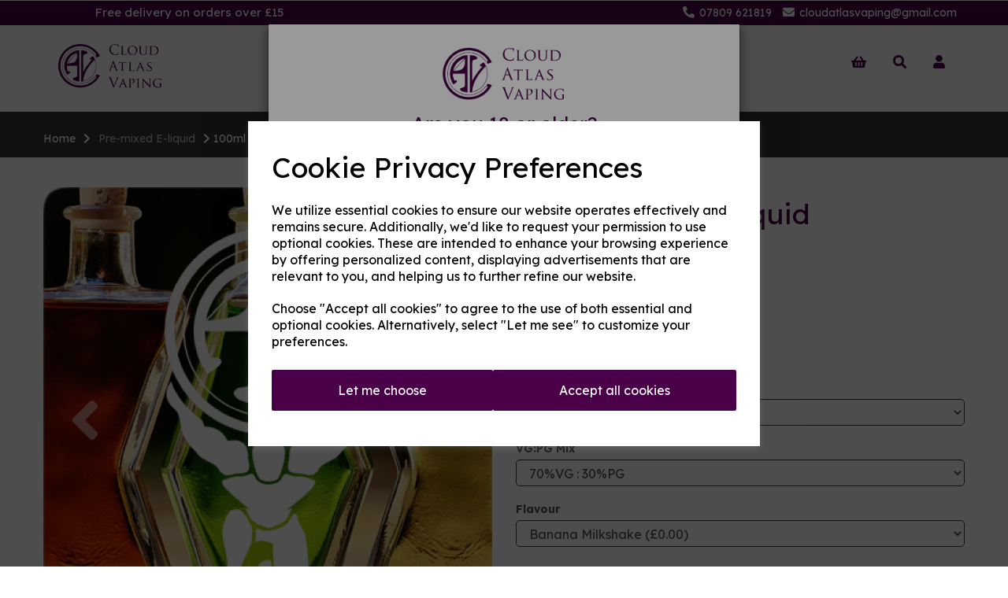

--- FILE ---
content_type: text/html; charset=UTF-8
request_url: https://cloudatlasvaping.com/pre-mixed-e-liquid/base-0mg-to-24mg-nicotine-to-your-specifications-3-36mg-uk-pre-mixed-e-liquid-70vg-30pg
body_size: 23850
content:
<!DOCTYPE html>
<html id="shop" lang="en">
<head  prefix="og: http://ogp.me/ns# fb: http://ogp.me/ns/fb# product: http://ogp.me/ns/product#" >
    <meta charset="utf-8">
    <meta http-equiv="X-UA-Compatible" content="IE=edge">
    <meta name="viewport" content="width=device-width, initial-scale=1">

            <title>100ml Fruity E-liquid</title>
        <meta itemprop="name" content="100ml Fruity E-liquid">
        <meta property="og:title" content="100ml Fruity E-liquid">
    
    <meta property="og:site_name" content="Cloud Atlas Vaping">

            <meta name="description" content="Our pre-mixed eliquid is made to your specifications.  Choose your strength, mix and flavour combinations from the options and we will do the rest.  Most people will prefer either a 50 VG : 50 PG mix for smaller devices or a 70 VG : 30 PG m">
        <meta itemprop="description" content="Our pre-mixed eliquid is made to your specifications.  Choose your strength, mix and flavour combinations from the options and we will do the rest.  Most people will prefer either a 50 VG : 50 PG mix for smaller devices or a 70 VG : 30 PG m">
        <meta property="og:description" content="Our pre-mixed eliquid is made to your specifications.  Choose your strength, mix and flavour combinations from the options and we will do the rest.  Most people will prefer either a 50 VG : 50 PG mix for smaller devices or a 70 VG : 30 PG m">
    
    <link rel="preconnect" href="https://cloudatlasvaping.com" />
    <link rel="preconnect" href="https://cloudatlasvaping-static.symphonycommerce.io" crossorigin />
    <link rel="preconnect" href="https://images.shopcdn.co.uk" crossorigin />
    <link rel="preconnect" href="https://fonts.googleapis.com" />
    <link rel="preconnect" href="https://fonts.googleapis.com" crossorigin />
    <link rel="preconnect" href="https://fonts.gstatic.com" />
    <link rel="preconnect" href="https://fonts.gstatic.com" crossorigin />

    
    <link rel="stylesheet" href="//cloudatlasvaping-static.symphonycommerce.io/bower_components/bootstrap/dist/css/bootstrap.min.css?v=25.48.1">
<link rel="stylesheet" href="//cloudatlasvaping-static.symphonycommerce.io/default-layouts/css/jquery-ui.min.css?v=25.48.1">
<link rel="stylesheet" href="//cloudatlasvaping-static.symphonycommerce.io/default-layouts/css/shop.min.css?v=25.48.1">
<link rel="stylesheet" href="//cloudatlasvaping-static.symphonycommerce.io/default-layouts/css/slick.min.css?v=25.48.1">
<link rel="stylesheet" href="//cloudatlasvaping-static.symphonycommerce.io/default-layouts/css/snackbar.css?v=25.48.1">
<link rel="stylesheet" href="//cloudatlasvaping-static.symphonycommerce.io/default-layouts/css/fa-all.min.css?v=25.48.1">
<link rel="stylesheet" href="//cloudatlasvaping-static.symphonycommerce.io/default-layouts/css/fa-v4-shims.css?v=25.48.1">
<link rel="stylesheet" href="//cloudatlasvaping-static.symphonycommerce.io/default-layouts/css/skeleton.css?v=25.48.1">
<link rel="stylesheet" href="//cloudatlasvaping-static.symphonycommerce.io/default-layouts/css/jquery.fancybox.min.css?v=25.48.1">
<style type='text/css'  id="stylesheet_design">@import url(//fonts.googleapis.com/css?family=Lexend+Deca:n,b,i);
#shop {background-color: #ffffff}
#shop #blocklab-footer {margin-top: 0px !important}
#shop #container-fluid-menu-dynamic_1579004141179, #shop #container-fluid-menu-dynamic_1579004000126 {display: none !important}
#shop #menu-dynamic_1580733665790 {box-shadow: none; transition: none; border-radius: none; padding-left: 15px; padding-right: 15px; padding-top: 15px; padding-bottom: 15px}
#shop #menu-dynamic_1580733665790:hover {box-shadow: none}
#shop .btn-group .btn:first-child {border-radius: 2px 0px 0px 2px}
#shop .btn-group .btn:last-child {border-radius: 0px 2px 2px 0px}
#shop .btn.btn-default {border-radius: 2px; -moz-border-radius: 2px; -webkit-border-radius: 2px; display: inline; width: auto}
#shop .btn.btn-default, #shop .input-group .input-group-addon, #shop .input-group .input-group-btn .btn {background-color: rgb(73, 0, 73); background-image: none; border-color: #37424a; color: #fff; font-family: 'Lexend Deca', Helvetica, Arial, sans-serif; font-size: 16px; font-style: normal; font-weight: normal; text-decoration: none; text-transform: none}
#shop .btn.btn-default:hover, #shop .btn.btn-default:focus, #shop .input-group .input-group-btn .btn:hover, #shop .input-group .input-group-btn .btn:focus {background-color: #2f002f !important; background: #2f002f !important; border-color: #1d2830 !important; color: #e5e5e5 !important}
#shop .container-fluid .container {max-width: 1170px !important}
#shop .dropdown .dropdown-menu li .yamm-content div .list-unstyled li a {padding-top: 10px !important}
#shop .premixedeliquid #blocklab-header #mega-menu-v2_1575362643359 .navbar-nav li:nth-of-type(4) a {background-color: #490049 !important; color: white !important}
#shop .input-group .input-group-addon.left {border-radius: 2px 0px 0px 2px; -moz-border-radius: 2px 0px 0px 2px; -webkit-border-radius: 2px 0px 0px 2px}
#shop .input-group .input-group-addon.right {border-radius: 0px 2px 2px 0px; -moz-border-radius: 0px 2px 2px 0px; -webkit-border-radius: 0px 2px 2px 0px}
#shop .input-group .input-group-btn.left .btn-default {border-radius: 2px 0px 0px 2px; -moz-border-radius: 2px 0px 0px 2px; -webkit-border-radius: 2px 0px 0px 2px}
#shop .input-group .input-group-btn.right .btn-default {border-radius: 0px 2px 2px 0px; -moz-border-radius: 0px 2px 2px 0px; -webkit-border-radius: 0px 2px 2px 0px}
#shop .input-group input.form-control {height: 36px}
#shop .input-group input.form-control.left {border-radius: 2px 0px 0px 2px; -moz-border-radius: 2px 0px 0px 2px; -webkit-border-radius: 2px 0px 0px 2px}
#shop .input-group input.form-control.right {border-radius: 0px 2px 2px 0px; -moz-border-radius: 0px 2px 2px 0px; -webkit-border-radius: 0px 2px 2px 0px}
#shop .pagesabout #blocklab-header #mega-menu-v2_1575362643359 .navbar-nav li:nth-of-type(7) a {background-color: #490049 !important; color: white !important}
#shop .pagesguide #blocklab-header #mega-menu-v2_1575362643359 .navbar-nav li:nth-of-type(6) a {background-color: #490049 !important; color: white !important}
#shop .productshardware #blocklab-header #mega-menu-v2_1575362643359 .navbar-nav li:nth-of-type(2) a {background-color: #490049 !important; color: white !important}
#shop .productshardware #container-fluid-menu-dynamic_1579004141179 {display: block !important}
#shop .productskitsmods #blocklab-header #mega-menu-v2_1575362643359 .navbar-nav li:nth-of-type(3) a {background-color: #490049 !important; color: white !important}
#shop .shopblocks-add-to-basket .input-group .input-group-addon {height: 36px}
#shop .shopblocks-add-to-basket .input-group .quantity-field {height: 36px}
#shop a, #shop span a {font-family: 'Lexend Deca', Helvetica, Arial, sans-serif; color: #51555e; font-style: normal; font-weight: normal; text-decoration: none}
#shop a:hover, #shop a:focus, #shop span a:hover, #shop span a:focus {color: #cccccc; font-style: normal; font-weight: normal; text-decoration: none}
#shop h1, #shop h1 a {font-family: 'Lexend Deca', Helvetica, Arial, sans-serif; font-size: 36px; color: #490049; font-style: normal; font-weight: normal; text-decoration: none; text-transform: none}
#shop h2, #shop h3, #shop h4, #shop h5, #shop h6, #shop h2 a, #shop h3 a, #shop h4 a, #shop h5 a, #shop h6 a {font-family: 'Lexend Deca', Helvetica, Arial, sans-serif; font-size: 24px; color: #490049; font-style: normal; font-weight: normal; text-decoration: none; text-transform: none}
#shop html, #shop body, #shop p, #shop ul, #shop ol, #shop li, #shop th, #shop td, #shop label {font-family: 'Lexend Deca', Helvetica, Arial, sans-serif; font-size: 14px; color: #51555e}
#shop input, #shop select, #shop textarea, #shop .form-control, #shop .input-group input.form-control, #shop .shopblocks-add-to-basket .input-group .quantity-field, #shop select {border-color: #37424a; font-size: 16px; color: #51555e}
#shop .eliquid #blocklab-header #mega-menu-v2_1575362643359 .navbar-nav li:nth-of-type(5) a {background-color: #490049 !important; color: white !important}
</style><style type='text/css' >
#shop #blocklab-header #container-fluid-1575362990898 {margin-top: 0px}
#shop #blocklab-header #container-fluid-1575368415326 {margin-top: 0px}
#shop #blocklab-header #container-fluid-1575372671220 {margin-top: 0px}
#shop #blocklab-header #container-fluid-1575372971203 {margin-top: 0px}
#shop #blocklab-header #container-fluid-global-blank-default_1575362811047 {background: rgb(51, 51, 51); border-bottom: none}
#shop #blocklab-header #container-fluid-global-blank-default_1575372622208 {background: rgb(86, 86, 86); border-bottom: none}
#shop #blocklab-header #container-fluid-global-blank-default_1575372934047 {background: rgb(86, 86, 86); border-bottom: none}
#shop #blocklab-header #container-fluid-global-shop-logo_1575362799084 {border-bottom: none}
#shop #blocklab-header #container-fluid-mega-menu-v2_1575362643359 {border-bottom: none}
#shop #blocklab-header #container-fluid_1575362811047 {background: rgb(73, 0, 73)}
#shop #blocklab-header #container-fluid_1575363044221 {background: rgb(98, 98, 98)}
#shop #blocklab-header #container-fluid_1575363835480 {background: rgb(98, 98, 98)}
#shop #blocklab-header #container-fluid_1575368534349 {background: rgb(73, 0, 73)}
#shop #blocklab-header #container-fluid_1575372622208 {border-bottom: none; background: rgb(51, 51, 51)}
#shop #blocklab-header #container-fluid_1575372697985 {background: rgb(51, 51, 51)}
#shop #blocklab-header #container-fluid_1575372934047 {border-bottom: none; background: rgb(86, 86, 86)}
#shop #blocklab-header #container-fluid_global-text-1575362990898 {background: rgb(73, 0, 73); margin-top: 0px}
#shop #blocklab-header #container-fluid_global-text-1575368415326 {margin-top: 0px; background: rgb(73, 0, 73)}
#shop #blocklab-header #container-fluid_global-text-1575372671220 {margin-top: 0px; background: rgb(73, 0, 73)}
#shop #blocklab-header #container-fluid_global-text-1575372971203 {margin-top: 0px; background: rgb(73, 0, 73); border-bottom: 0px none rgb(81, 85, 94)}
#shop #blocklab-header #master-container-fluid_1575362800975 {background: none 0% 0% / auto repeat scroll padding-box border-box rgba(0, 0, 0, 0); border-bottom: 0px none rgb(81, 85, 94)}
#shop #blocklab-header #master-container-fluid_1575363035374 {background: rgb(73, 0, 73); border-bottom: 0px none rgb(81, 85, 94)}
#shop #blocklab-header #master-container-fluid_1575372677206 {background: rgb(51, 51, 51); border-bottom: 0px none rgb(81, 85, 94)}
#shop #blocklab-header #master-container-fluid_1575372974705 {background: none 0% 0% / auto repeat scroll padding-box border-box rgb(86, 86, 86); border-bottom: 0px none rgb(81, 85, 94)}
#shop #blocklab-header #master-container-fluid_1575373014557 {background: rgb(86, 86, 86); border-bottom: 0px none rgb(81, 85, 94)}
#shop #blocklab-header > .container-fluid {margin-bottom: 0px}
#shop #global-shop-logo_1575362799084 {padding: 20px 0px}
#shop #global-shop-logo_1575362799084 .display-block img.logo-image.center-block.img-responsive {width: 100% !important}
#shop #global-text-1575362990898 {outline: none; position: relative; padding: 5px 0px; background: rgb(73, 0, 73); border: none}
#shop #global-text-1575368415326 {outline: none; position: relative; padding: 5px 0px; background: rgb(73, 0, 73)}
#shop #global-text-1575372671220 {outline: none; position: relative; padding: 5px 0px; background: rgb(73, 0, 73)}
#shop #global-text-1575372971203 {outline: none; position: relative; padding: 0px; background: rgb(73, 0, 73)}
#shop #mega-menu-v2_1575362643359 {padding: 15px 0px; font-family: Helvetica}
#shop #mega-menu-v2_1575362643359 #mmv2_mega-menu-v2_1575362643359 {font-family: Helvetica}
#shop #mega-menu-v2_1575362643359 #mmv2_mega-menu-v2_1575362643359 #mmv2-page-mask_mega-menu-v2_1575362643359 {display: none; font-family: Helvetica}
#shop #mega-menu-v2_1575362643359 #mmv2_mega-menu-v2_1575362643359 .navbar.yamm .container #navbar-collapse-mega-menu_mega-menu-v2_1575362643359 .nav.navbar-nav .dropdown .dropdown-menu li {font-family: Helvetica}
#shop #mega-menu-v2_1575362643359 #mmv2_mega-menu-v2_1575362643359 .navbar.yamm .container #navbar-collapse-mega-menu_mega-menu-v2_1575362643359 .nav.navbar-nav .dropdown .dropdown-menu li .yamm-content .row .list-unstyled.col-xs-12 li {font-family: Helvetica}
#shop #mega-menu-v2_1575362643359 #mmv2_mega-menu-v2_1575362643359 .navbar.yamm .container #navbar-collapse-mega-menu_mega-menu-v2_1575362643359 .nav.navbar-nav .dropdown .dropdown-menu li .yamm-content .row .list-unstyled.col-xs-12 li a {font-family: Helvetica}
#shop #mega-menu-v2_1575362643359 #mmv2_mega-menu-v2_1575362643359 .navbar.yamm .container #navbar-collapse-mega-menu_mega-menu-v2_1575362643359 .nav.navbar-nav .dropdown .dropdown-menu li .yamm-content .row ul.list-unstyled.col-xs-12 {font-family: Helvetica}
#shop #mega-menu-v2_1575362643359 #mmv2_mega-menu-v2_1575362643359 .navbar.yamm .container #navbar-collapse-mega-menu_mega-menu-v2_1575362643359 .nav.navbar-nav .dropdown .dropdown-menu li .yamm-content div.row {font-family: Helvetica}
#shop #mega-menu-v2_1575362643359 #mmv2_mega-menu-v2_1575362643359 .navbar.yamm .container #navbar-collapse-mega-menu_mega-menu-v2_1575362643359 .nav.navbar-nav .dropdown .dropdown-menu li div.yamm-content {font-family: Helvetica}
#shop #mega-menu-v2_1575362643359 #mmv2_mega-menu-v2_1575362643359 .navbar.yamm .container #navbar-collapse-mega-menu_mega-menu-v2_1575362643359 .nav.navbar-nav .dropdown .dropdown-toggle b.caret {font-family: Helvetica}
#shop #mega-menu-v2_1575362643359 #mmv2_mega-menu-v2_1575362643359 .navbar.yamm .container #navbar-collapse-mega-menu_mega-menu-v2_1575362643359 .nav.navbar-nav .dropdown a.dropdown-toggle {font-family: Helvetica}
#shop #mega-menu-v2_1575362643359 #mmv2_mega-menu-v2_1575362643359 .navbar.yamm .container #navbar-collapse-mega-menu_mega-menu-v2_1575362643359 .nav.navbar-nav .dropdown ul.dropdown-menu {font-family: Helvetica; overflow: hidden; height: 180px; padding-top: 0px; margin-top: 0px; padding-bottom: 0px; margin-bottom: 0px}
#shop #mega-menu-v2_1575362643359 #mmv2_mega-menu-v2_1575362643359 .navbar.yamm .container #navbar-collapse-mega-menu_mega-menu-v2_1575362643359 .nav.navbar-nav .yamm-fw a {font-family: Helvetica}
#shop #mega-menu-v2_1575362643359 #mmv2_mega-menu-v2_1575362643359 .navbar.yamm .container #navbar-collapse-mega-menu_mega-menu-v2_1575362643359 .nav.navbar-nav .yamm-fw.mm-header.visible-xs button.btn.btn-default.mmv2-close {font-family: Helvetica}
#shop #mega-menu-v2_1575362643359 #mmv2_mega-menu-v2_1575362643359 .navbar.yamm .container #navbar-collapse-mega-menu_mega-menu-v2_1575362643359 .nav.navbar-nav li.dropdown {font-family: Helvetica}
#shop #mega-menu-v2_1575362643359 #mmv2_mega-menu-v2_1575362643359 .navbar.yamm .container #navbar-collapse-mega-menu_mega-menu-v2_1575362643359 .nav.navbar-nav li.yamm-fw {font-family: Helvetica}
#shop #mega-menu-v2_1575362643359 #mmv2_mega-menu-v2_1575362643359 .navbar.yamm .container #navbar-collapse-mega-menu_mega-menu-v2_1575362643359 .nav.navbar-nav li.yamm-fw.mm-header.visible-xs {font-family: Helvetica}
#shop #mega-menu-v2_1575362643359 #mmv2_mega-menu-v2_1575362643359 .navbar.yamm .container #navbar-collapse-mega-menu_mega-menu-v2_1575362643359 ul.nav.navbar-nav {display: inline-block; vertical-align: top; width: auto; font-family: Helvetica}
#shop #mega-menu-v2_1575362643359 #mmv2_mega-menu-v2_1575362643359 .navbar.yamm .container #navbar-collapse-mega-menu_mega-menu-v2_1575362643359.navbar-collapse.collapse {text-align: center; font-family: Helvetica}
#shop #mega-menu-v2_1575362643359 #mmv2_mega-menu-v2_1575362643359 .navbar.yamm .container .navbar-header .visible-xs .mobile-buttons .logo-image-holder.visible-xs img.img-responsive.logo-image {font-family: Helvetica}
#shop #mega-menu-v2_1575362643359 #mmv2_mega-menu-v2_1575362643359 .navbar.yamm .container .navbar-header .visible-xs .mobile-buttons a.btn.btn-default {font-family: Helvetica}
#shop #mega-menu-v2_1575362643359 #mmv2_mega-menu-v2_1575362643359 .navbar.yamm .container .navbar-header .visible-xs .mobile-buttons a.logo-image-holder.visible-xs {font-family: Helvetica}
#shop #mega-menu-v2_1575362643359 #mmv2_mega-menu-v2_1575362643359 .navbar.yamm .container .navbar-header .visible-xs div.mobile-buttons {font-family: Helvetica}
#shop #mega-menu-v2_1575362643359 #mmv2_mega-menu-v2_1575362643359 .navbar.yamm .container .navbar-header div.visible-xs {font-family: Helvetica}
#shop #mega-menu-v2_1575362643359 #mmv2_mega-menu-v2_1575362643359 .navbar.yamm .container div.navbar-header {font-family: Helvetica}
#shop #mega-menu-v2_1575362643359 #mmv2_mega-menu-v2_1575362643359 .navbar.yamm div.container {font-family: Helvetica}
#shop #mega-menu-v2_1575362643359 #mmv2_mega-menu-v2_1575362643359 div.navbar.yamm {min-height: auto; font-family: Helvetica}
#shop #mega-menu-v2_1575362643359 #mmv2_mega-menu-v2_1575362643359 style {font-family: Helvetica}
#shop #menu-dynamic_1575363323400 {padding: 20px 0px; font-size: 16px; color: rgb(73, 0, 73)}
#shop #menu-dynamic_1575363323400 .container.menu-responsive .navbar #navbar-1575363323400 .nav.navbar-nav.full-width li {font-size: 16px; color: rgb(73, 0, 73)}
#shop #menu-dynamic_1575363323400 .container.menu-responsive .navbar #navbar-1575363323400 .nav.navbar-nav.full-width li .. i.fa.fa-shopping-basket {transform: none}
#shop #menu-dynamic_1575363323400 .container.menu-responsive .navbar #navbar-1575363323400 .nav.navbar-nav.full-width li a {font-size: 17px; color: rgb(73, 0, 73)}
#shop #menu-dynamic_1575363323400 .container.menu-responsive .navbar #navbar-1575363323400 ul.nav.navbar-nav.full-width {font-size: 16px; color: rgb(73, 0, 73)}
#shop #menu-dynamic_1575363323400 .container.menu-responsive .navbar #navbar-1575363323400.navbar-collapse.collapse {font-size: 18px; color: rgb(73, 0, 73)}
#shop #menu-dynamic_1575363323400 .container.menu-responsive .navbar .navbar-header .navbar-toggle.collapsed span.icon-bar.one {font-size: 20px; color: rgb(73, 0, 73); background-color: rgb(73, 0, 73)}
#shop #menu-dynamic_1575363323400 .container.menu-responsive .navbar .navbar-header .navbar-toggle.collapsed span.icon-bar.three {font-size: 20px; color: rgb(73, 0, 73); background-color: rgb(73, 0, 73)}
#shop #menu-dynamic_1575363323400 .container.menu-responsive .navbar .navbar-header .navbar-toggle.collapsed span.icon-bar.two {font-size: 20px; color: rgb(73, 0, 73); background-color: rgb(73, 0, 73)}
#shop #menu-dynamic_1575363323400 .container.menu-responsive .navbar .navbar-header button.navbar-toggle.collapsed {font-size: 16px; color: rgb(73, 0, 73)}
#shop #menu-dynamic_1575363323400 .container.menu-responsive .navbar div.navbar-header {font-size: 18px; color: rgb(73, 0, 73)}
#shop #menu-dynamic_1575363323400 .container.menu-responsive nav.navbar {font-size: 17px; color: rgb(73, 0, 73)}
#shop #menu-dynamic_1575363323400 .nav .open>a {background-color: transparent !important; color: #333333 !important}
#shop #menu-dynamic_1575363323400 div.container.menu-responsive {font-size: 16px; color: rgb(73, 0, 73)}
#shop #menu-dynamic_1575363323400 li a.fa-caret-down:focus {background-color: transparent !important}
#shop #menu-dynamic_1575363323400 li a:focus {background-color: transparent !important; color: #333333 !important}
#shop #menu-dynamic_1575363323400 li a:hover {background-color: transparent !important; color: #333333 !important}
#shop #menu-dynamic_1575363323400 li:last-child a {border: none !important}
#shop #menu-dynamic_1575363323400 ul.dropdown-menu {background: rgba(0, 0, 0, 0); background-color: rgba(0, 0, 0, 0)}
#shop #plugin_age_verification-blocks-popup_1576597482686 #plugin_age_verification_modal .modal-dialog .modal-content .modal-body .row.push-down.text-center div img {max-width: 200px}
@media screen and (max-width: 767px) { html#shop #global-blank-default_1575368733918 {display: none !important}}
@media screen and (max-width: 767px) { html#shop #global-blank-default_1575368534349 {display: none !important}}
@media screen and (max-width: 767px) { html#shop #global-text-1575362990898 {display: none !important}}
@media screen and (max-width: 767px) { html#shop #master-container-fluid_1575363035374 {display: none !important}}
@media screen and (min-width: 768px) and (max-width: 991px) { html#shop #container-fluid-global-blank-default_1575372622208 {display: none !important}}
@media screen and (min-width: 992px) { html#shop #container-fluid-global-blank-default_1575372622208 {display: none !important}}
@media screen and (min-width: 768px) and (max-width: 991px) { html#shop #container-fluid_1575372622208 {display: none !important}}
@media screen and (min-width: 992px) { html#shop #container-fluid_1575372622208 {display: none !important}}
@media screen and (min-width: 768px) and (max-width: 991px) { html#shop #master-container-fluid_1575372677206 {display: none !important}}
@media screen and (min-width: 992px) { html#shop #master-container-fluid_1575372677206 {display: none !important}}
@media screen and (min-width: 768px) and (max-width: 991px) { html#shop #container-fluid-global-blank-default_1575372820545 {display: none !important}}
@media screen and (min-width: 992px) { html#shop #container-fluid-global-blank-default_1575372820545 {display: none !important}}
@media screen and (min-width: 768px) and (max-width: 991px) { html#shop #container-fluid-global-blank-default_1575372934047 {display: none !important}}
@media screen and (min-width: 992px) { html#shop #container-fluid-global-blank-default_1575372934047 {display: none !important}}
@media screen and (min-width: 768px) and (max-width: 991px) { html#shop #container-fluid_1575372934047 {display: none !important}}
@media screen and (min-width: 992px) { html#shop #container-fluid_1575372934047 {display: none !important}}
@media screen and (min-width: 768px) and (max-width: 991px) { html#shop #master-container-fluid_1575373014557 {display: none !important}}
@media screen and (min-width: 992px) { html#shop #master-container-fluid_1575373014557 {display: none !important}}
@media screen and (min-width: 768px) and (max-width: 991px) { html#shop #container-fluid-global-blank-default_1575373292779 {display: none !important}}
@media screen and (min-width: 992px) { html#shop #container-fluid-global-blank-default_1575373292779 {display: none !important}}
@media screen and (min-width: 768px) and (max-width: 991px) { html#shop #container-fluid_global-text-1575372671220 {display: none !important}}
@media screen and (min-width: 992px) { html#shop #container-fluid_global-text-1575372671220 {display: none !important}}
@media screen and (min-width: 768px) and (max-width: 991px) { html#shop #container-fluid-global-blank-default_1575373343839 {display: none !important}}
@media screen and (min-width: 992px) { html#shop #container-fluid-global-blank-default_1575373343839 {display: none !important}}
@media screen and (min-width: 768px) and (max-width: 991px) { html#shop #container-fluid_global-text-1575372971203 {display: none !important}}
@media screen and (min-width: 992px) { html#shop #container-fluid_global-text-1575372971203 {display: none !important}}
@media screen and (max-width: 767px) { html#shop #global-shop-logo_1575362799084 {display: none !important}}
@media screen and (max-width: 767px) { html#shop #menu-dynamic_1575363323400 {display: none !important}}
</style><style type='text/css' >#shop #blocklab-footer #container-fluid-1575369121584 {margin-top: 0px; background: rgb(242, 242, 242); border-bottom: none}
#shop #blocklab-footer #container-fluid-1575369224853 {margin-top: 0px}
#shop #blocklab-footer #container-fluid-1575369653082 {margin-top: 0px}
#shop #blocklab-footer #container-fluid-1575449708813 {margin-top: 0px}
#shop #blocklab-footer #container-fluid-1575450098210 {margin-top: 0px}
#shop #blocklab-footer #container-fluid-1575450251346 {margin-top: 0px}
#shop #blocklab-footer #container-fluid-footer-default {border-bottom: 0px none rgb(81, 85, 94); background: rgb(73, 0, 73)}
#shop #blocklab-footer #container-fluid-global-blank-default_1575369434526 {background: rgb(242, 242, 242)}
#shop #blocklab-footer #container-fluid-global-blank-default_1579005295484 {background: rgb(242, 242, 242)}
#shop #blocklab-footer #container-fluid-global-blank-default_1579005340529 {background: rgb(242, 242, 242)}
#shop #blocklab-footer #container-fluid-menu-dynamic_1575369351787 {background: rgb(242, 242, 242); border-bottom: none}
#shop #blocklab-footer #container-fluid-menu-dynamic_1575450142214 {border-bottom: none}
#shop #blocklab-footer #container-fluid_1575369351787 {background: rgb(242, 242, 242)}
#shop #blocklab-footer #container-fluid_1575449780561 {background: rgb(242, 242, 242)}
#shop #blocklab-footer #container-fluid_1575450142214 {background: rgb(242, 242, 242)}
#shop #blocklab-footer #container-fluid_1575450478329 {background: rgb(242, 242, 242)}
#shop #blocklab-footer #container-fluid_1575451057875 {background: rgb(242, 242, 242)}
#shop #blocklab-footer #container-fluid_global-text-1575369121584 {background: rgb(242, 242, 242)}
#shop #blocklab-footer #container-fluid_global-text-1575449708813 {background: rgb(242, 242, 242)}
#shop #blocklab-footer #container-fluid_global-text-1575450098210 {background: rgb(242, 242, 242)}
#shop #blocklab-footer #container-fluid_global-text-1575450251346 {background: rgb(242, 242, 242)}
#shop #blocklab-footer #master-container-fluid_1575369656243 {background: none 0% 0% / auto repeat scroll padding-box border-box rgb(242, 242, 242); border-bottom: 0px none rgb(81, 85, 94)}
#shop #blocklab-footer #master-container-fluid_1575449721814 {background: rgb(242, 242, 242); border-bottom: 0px none rgb(81, 85, 94)}
#shop #blocklab-footer #master-container-fluid_1575449787312 {background: rgb(242, 242, 242); border-bottom: 0px none rgb(81, 85, 94)}
#shop #blocklab-footer #master-container-fluid_1575450296636 {background: none 0% 0% / auto repeat scroll padding-box border-box rgba(0, 0, 0, 0); border-bottom: 0px none rgb(81, 85, 94)}
#shop #blocklab-footer #master-container-fluid_1575450438099 {background: rgb(242, 242, 242); border-bottom: 0px none rgb(81, 85, 94)}
#shop #blocklab-footer #master-container-fluid_1575450505623 {background: none 0% 0% / auto repeat scroll padding-box border-box rgba(0, 0, 0, 0); border-bottom: 0px none rgb(81, 85, 94)}
#shop #blocklab-footer #master-container-fluid_1575450560625 {background: none 0% 0% / auto repeat scroll padding-box border-box rgba(0, 0, 0, 0); border-bottom: 0px none rgb(81, 85, 94)}
#shop #blocklab-footer #master-container-fluid_1575450633804 {background: none 0% 0% / auto repeat scroll padding-box border-box rgba(0, 0, 0, 0); border-bottom: 0px none rgb(81, 85, 94)}
#shop #blocklab-footer #master-container-fluid_1575450803004 {background: none 0% 0% / auto repeat scroll padding-box border-box rgba(0, 0, 0, 0); border-bottom: 0px none rgb(81, 85, 94)}
#shop #blocklab-footer #master-container-fluid_1575450994419 {background: none 0% 0% / auto repeat scroll padding-box border-box rgba(0, 0, 0, 0); border-bottom: 0px none rgb(81, 85, 94)}
#shop #blocklab-footer #master-container-fluid_1575451072599 {background: none 0% 0% / auto repeat scroll padding-box border-box rgba(0, 0, 0, 0); border-bottom: 0px none rgb(81, 85, 94)}
#shop #blocklab-footer #mcf_1575450226780 {border-bottom: none}
#shop #blocklab-footer #mcf_1575450401959 {border-bottom: 0px none rgb(81, 85, 94)}
#shop #blocklab-footer > .container-fluid {margin-bottom: 0px}
#shop #footer-default {padding: 5px 0px; color: rgb(255, 255, 255); margin-bottom: 0px}
#shop #footer-default p.text-center {color: rgb(255, 255, 255)}
#shop #global-text-1575369121584 {outline: none; position: relative; padding: 5px 10px; margin-bottom: 5px}
#shop #global-text-1575449708813 {outline: none; position: relative; padding: 5px 0px; margin-bottom: 5px}
#shop #global-text-1575450098210 {outline: none; position: relative; padding: 5px 0px; margin-bottom: 5px}
#shop #global-text-1575450251346 {outline: none; position: relative; padding: 5px 0px; margin-bottom: 5px}
#shop #menu-dynamic_1575369351787 {text-decoration: none; font-family: "Lexend Deca"; font-size: 14px; margin-bottom: 0px}
#shop #menu-dynamic_1575369351787 .container.navbar .list-unstyled li {text-decoration: none; font-family: "Lexend Deca"; font-size: 14px}
#shop #menu-dynamic_1575369351787 .container.navbar .list-unstyled li a {text-decoration: none; font-family: "Lexend Deca"; font-size: 15px}
#shop #menu-dynamic_1575369351787 .container.navbar .nav.navbar-nav.full-width li {display: block; float: left}
#shop #menu-dynamic_1575369351787 .container.navbar ul.list-unstyled {text-decoration: none; font-family: "Lexend Deca"; font-size: 14px}
#shop #menu-dynamic_1575369351787 .container.navbar ul.nav.navbar-nav.full-width {float: left; display: block; vertical-align: top; width: auto; margin-right: inherit}
#shop #menu-dynamic_1575369351787 .nav .open>a {background-color: transparent !important}
#shop #menu-dynamic_1575369351787 div.container.navbar {text-decoration: none; font-family: "Lexend Deca"; font-size: 14px; text-align: left}
#shop #menu-dynamic_1575369351787 li a.fa-caret-down:focus {background-color: transparent !important}
#shop #menu-dynamic_1575369351787 li a:focus {background-color: transparent !important}
#shop #menu-dynamic_1575369351787 li a:hover {background-color: transparent !important}
#shop #menu-dynamic_1575369351787 li:last-child a {border: none !important}
#shop #menu-dynamic_1575369351787 ul.dropdown-menu {background: rgba(0, 0, 0, 0); background-color: rgba(0, 0, 0, 0)}
#shop #menu-dynamic_1575450142214 {text-decoration: none; padding: 0px}
#shop #menu-dynamic_1575450142214 .container.navbar .list-unstyled li {text-decoration: none}
#shop #menu-dynamic_1575450142214 .container.navbar .list-unstyled li a {text-decoration: none}
#shop #menu-dynamic_1575450142214 .container.navbar ul.list-unstyled {text-decoration: none}
#shop #menu-dynamic_1575450142214 div.container.navbar {text-decoration: none}
#shop #menu-dynamic_1575450142214 li:last-child a {border: none !important}
#shop #menu-dynamic_1575450142214 ul.dropdown-menu {background: rgba(0, 0, 0, 0); background-color: rgba(0, 0, 0, 0)}
#shop #social_default_1575449780561 {font-size: 10px; text-align: center; padding: 0px 40px; text-decoration: none}
#shop #social_default_1575451057875 {text-decoration: none}

@media screen and (max-width: 767px) { html#shop #global-text-1575449708813 {display: none !important}}
@media screen and (max-width: 767px) { html#shop #global-blank-default_1575450478329 {display: none !important}}
@media screen and (min-width: 768px) and (max-width: 991px) { html#shop #global-blank-default_1575450478329 {display: none !important}}
@media screen and (min-width: 992px) { html#shop #global-blank-default_1575450478329 {display: none !important}}
@media screen and (max-width: 767px) { html#shop #social_default_1575449780561 {display: none !important}}
@media screen and (max-width: 767px) { html#shop #container-fluid-global-blank-default_1579005295484 {display: none !important}}
@media screen and (max-width: 767px) { html#shop #master-container-fluid_1575449721814 {display: none !important}}
@media screen and (min-width: 768px) and (max-width: 991px) { html#shop #container-fluid-1575450098210 {display: none !important}}
@media screen and (min-width: 992px) { html#shop #container-fluid-1575450098210 {display: none !important}}
@media screen and (min-width: 768px) and (max-width: 991px) { html#shop #container-fluid-menu-dynamic_1575450142214 {display: none !important}}
@media screen and (min-width: 992px) { html#shop #container-fluid-menu-dynamic_1575450142214 {display: none !important}}
@media screen and (min-width: 768px) and (max-width: 991px) { html#shop #master-container-fluid_1575450438099 {display: none !important}}
@media screen and (min-width: 992px) { html#shop #master-container-fluid_1575450438099 {display: none !important}}
@media screen and (min-width: 768px) and (max-width: 991px) { html#shop #container-fluid-global-blank-default_1579005340529 {display: none !important}}
@media screen and (min-width: 992px) { html#shop #container-fluid-global-blank-default_1579005340529 {display: none !important}}
@media screen and (max-width: 767px) { html#shop #master-container-fluid_1575449787312 {display: none !important}}</style><style type='text/css' >#shop #blocklab-product-page #container-fluid-1575371044170 {margin-top: 0px}
#shop #blocklab-product-page #container-fluid-global-blank-default_1575370583080 {border-bottom: 0px none rgb(81, 85, 94)}
#shop #blocklab-product-page #container-fluid-global-blank-default_1575370764612 {border-bottom: 0px none rgb(81, 85, 94)}
#shop #blocklab-product-page #container-fluid-global-breadcrumbs-default_1575370739298 {background: rgb(51, 51, 51); border-bottom: 0px none rgb(81, 85, 94)}
#shop #blocklab-product-page #container-fluid-menu-dynamic_1576167536811 {background: rgb(73, 0, 73)}
#shop #blocklab-product-page #container-fluid-product-add-to-basket-with-qty {border-bottom: 0px none rgb(81, 85, 94)}
#shop #blocklab-product-page #container-fluid-product-description-default {border-bottom: 0px none rgb(81, 85, 94)}
#shop #blocklab-product-page #container-fluid-product-options-default {border-bottom: 0px none rgb(81, 85, 94)}
#shop #blocklab-product-page #container-fluid-product-stock-default {border-bottom: 0px none rgb(81, 85, 94)}
#shop #blocklab-product-page #container-fluid-product-tabbed-content-default {border-bottom: 0px none rgb(81, 85, 94)}
#shop #blocklab-product-page > .container-fluid {margin-bottom: 0px}
#shop #global-blank-default_1575370764612 {padding: 10px 0px}
#shop #global-blank-default_1575371156218 {margin-bottom: 10px}
#shop #global-breadcrumbs-default_1575370739298 {padding: 15px 0px; color: rgb(255, 255, 255); margin-bottom: 0px}
#shop #global-breadcrumbs-default_1575370739298 .breadcrumbs.list-unstyled.margin-bottom-0 .crumb.header. a {color: rgb(255, 255, 255)}
#shop #global-breadcrumbs-default_1575370739298 .breadcrumbs.list-unstyled.margin-bottom-0 .crumb.header. span.visible-xs-inline {color: rgb(255, 255, 255)}
#shop #global-breadcrumbs-default_1575370739298 .breadcrumbs.list-unstyled.margin-bottom-0 .crumb.header.hidden-xs a {color: rgb(255, 255, 255)}
#shop #global-breadcrumbs-default_1575370739298 .breadcrumbs.list-unstyled.margin-bottom-0 li.crumb.header {color: rgb(255, 255, 255)}
#shop #global-breadcrumbs-default_1575370739298 .breadcrumbs.list-unstyled.margin-bottom-0 li.crumb.header.hidden-xs {color: rgb(255, 255, 255)}
#shop #global-breadcrumbs-default_1575370739298 ol.breadcrumbs.list-unstyled.margin-bottom-0 {color: rgb(255, 255, 255)}
#shop #global-text-1575371044170 {outline: none; position: relative; margin-bottom: 15px}
#shop #product-description-default {margin-bottom: 15px}
#shop #product-images-dynamic .carousel-with-zoom #image-carousel a.left.carousel-control {top: 50%}
#shop #product-images-dynamic .carousel-with-zoom #image-carousel a.right.carousel-control {top: 50%}
#shop #product-name-default {color: rgb(73, 0, 73); margin-bottom: 0px; padding: 0px}
#shop #product-name-default h1 {color: rgb(73, 0, 73)}
#shop #product-options-default {margin-bottom: 20px}
#shop #product-price-default {margin-bottom: 30px}
#shop #product-price-default div #base-product-price.price {color: rgb(51, 51, 51)}
</style>
            <link rel="icon" href="https://cloudatlasvaping-static.symphonycommerce.io/images/favicons/09e73b64393517b7a729a0a24fb0d62c.ico">
    
    
    <link rel="alternate" type="application/rss+xml" title="Cloud Atlas Vaping" href="https://cloudatlasvaping.com/rss">

                                                                                        <link rel="canonical" href="/pre-mixed-e-liquid/base-0mg-to-24mg-nicotine-to-your-specifications-3-36mg-uk-pre-mixed-e-liquid-70vg-30pg">
                <meta property="og:url" content="https://cloudatlasvaping.com/pre-mixed-e-liquid/base-0mg-to-24mg-nicotine-to-your-specifications-3-36mg-uk-pre-mixed-e-liquid-70vg-30pg">
        
    <script src="//cloudatlasvaping-static.symphonycommerce.io/default-layouts/js/libraries/js.cookie.min.js?v=25.48.1"></script>

            
        
                    
                        
                        <meta name="twitter:card" content="product">
            <meta name="twitter:data1" content="£10.00">
            <meta name="twitter:label1" content="Price">
        
                    <meta property="og:price:amount" content="10.0000" />
            <meta property="og:price:currency" content="GBP">
            <meta property="og:type" content="product">
            <meta property="og:id" content="1233">
                            <meta property="og:availability" content="in stock">
                    
                    <meta property="product:price:amount" content="10.0000" />
            <meta property="product:price:currency" content="GBP" />
        
                                    <meta itemprop="image" content="https://cloudatlasvaping-static.symphonycommerce.io/images/2020/02/contain/512x512/1973951de7cfc54e444cdf5c3d12a98f.jpg">
            
                            <meta property="og:image" content="https://cloudatlasvaping-static.symphonycommerce.io/images/2020/02/contain/512x512/1973951de7cfc54e444cdf5c3d12a98f.jpg">
                <meta property="og:image:height" content="512">
                <meta property="og:image:width" content="512">
                        
    
    <style>
        [v-cloak] { display:none }
        [id^="rxp-overlay"] { z-index: 99999 !important; }
    </style>

</head>
<body class="premixedeliquidbase0mgto24mgnicotinetoyourspecifications336mgukpremixedeliquid70vg30pg premixedeliquid base0mgto24mgnicotinetoyourspecifications336mgukpremixedeliquid70vg30pg launched origin:uk type:pre-mixed-e-liquid nicotine-strength-mgml:36mg vgpg-mix:70vg-30pg tag_premixedeliquid" >
<script>
        window.pageData = {"type":"product","name":"100ml Drinks E-liquid","slug":"base-0mg-to-24mg-nicotine-to-your-specifications-3-36mg-uk-pre-mixed-e-liquid-70vg-30pg"}</script>


    <style>
    .cookie-pop-up-wrapper {
        width: 100vw;
        height: 100vh;
        position: fixed;
        z-index: 1000000;
        background-color: rgba(0, 0, 0, .4);
        display: flex;
        justify-content: center;
        align-items: center;
        overflow: hidden;
    }

    .cookie-pop-up > * > p {
        color: black !important;
    }

    .cookie-pop-up {
        background-color: white;
        max-width: 650px;
        box-shadow: 0 4px 8px rgba(255, 255, 255, 0.1);
        margin-right: auto;
        margin-left: auto;
        width: 95%;

        max-height: 90vh;
        overflow-y: auto;
    }

    @media (max-width: 650px) {
        .cookie-pop-up {
            max-height: 95%;
            overflow: scroll;
        }
    }

    .cookie-pop-up-content {
        margin-bottom: 15px;
    }

    #let-me-choose-content > p,
    .cookie-pop-up-content > p {
        font-size: 16px !important;
        padding: 5px 0;
        text-wrap: pretty;
    }

    #let-me-choose-content .let-me-choose-heading,
    #cookie-pop-up-content .cookie-pop-up-heading {
        font-size: 36px !important;
        font-style: normal;
        font-weight: 400;
        text-decoration: none;
        text-transform: none;
    }

    #let-me-choose-content,
    .cookie-pop-up-content {
        padding: 30px;
    }


    .cookie-pop-up-btn-wrapper {
        display: flex;
        width: 100%;
        gap: 10px;
        padding-top: 10px;
    }

    .cookie-pop-up-btn-wrapper > button {
        width: 100%;
    }

    .cookie-pop-up-btn {
        padding: 15px;
        border: 0;
        cursor: pointer;
        font-size: 20px;
        flex-grow: 1;
    }

    .cookie-pop-up-btn:hover {
        transition: all .2s ease-in-out;
    }

    .cookie-accordion-wrapper {
        padding: 25px 0;
    }

    .cookie-accordion {
        background-color: rgba(0,0,0,0);
        color: #444;
        cursor: pointer;
        padding: 18px;
        border: none;
        margin-top: -1px;
        text-align: left;
        outline: none;
        font-size: 15px;
        transition: 0.4s;
        border-top: 1px solid rgba(0,0,0,.3);
        border-bottom: 1px solid rgba(0,0,0,.3);
    }

    .cookie-preference-info {
        padding: 0 18px;
        max-height: 0;
        overflow: hidden;
        transition: max-height 0.2s ease-out;
    }

    .cookie-accordion .cookie-switch {
        position: relative;
        display: inline-block;
        width: 52px;
        height: 26px;
        margin-left: 10px;
        margin-top: -4px;
        float: inline-end;
    }

    .cookie-accordion .cookie-switch input {
        opacity: 0;
        width: 0;
        height: 0;
    }

    .cookie-accordion .fa-chevron-down {
        float: inline-end;
        position: relative;
        margin-left: 10px;
    }

    .cookie-accordion .cookie-slider {
        position: absolute;
        cursor: pointer;
        top: 0;
        left: 0;
        right: 0;
        bottom: 0;
        background-color: #ccc;
        transition: .4s;
    }

    .cookie-accordion .cookie-slider:before {
        position: absolute;
        content: "";
        height: 18px;
        width: 18px;
        left: 4px;
        bottom: 4px;
        background-color: white;
        transition: .4s;
    }

    input:checked + .cookie-slider {
        background-color: rgba(55, 66, 74, .8);
    }

    input:focus + .cookie-slider {
        box-shadow: 0 0 1px rgba(55, 66, 74, 1);
    }

    input:checked + .cookie-slider:before {
        transform: translateX(26px);
    }

    .cookie-slider.round {
        border-radius: 34px;
    }

    .cookie-slider.round:before {
        border-radius: 50%;
    }
</style>

<div class="cookie-pop-up-wrapper">
    <div class="cookie-pop-up">
        <div id="cookie-pop-up-content" class="cookie-pop-up-content">
            <p class="cookie-pop-up-heading">Cookie Privacy Preferences</p>

            <p>We utilize essential cookies to ensure our website operates effectively and remains secure. Additionally, we'd like to request your permission to use optional cookies. These are intended to enhance your browsing experience by offering personalized content, displaying advertisements that are relevant to you, and helping us to further refine our website.</p><p>Choose "Accept all cookies" to agree to the use of both essential and optional cookies. Alternatively, select "Let me see" to customize your preferences.</p>
            <div class="cookie-pop-up-btn-wrapper">
                <button class="cookie-pop-up-btn btn btn-default" id="let-me-choose">Let me choose</button>
                <button class="cookie-pop-up-btn btn btn-default cookie-accept-all">Accept all cookies</button>
            </div>
        </div>

        <div id="let-me-choose-content" class="cookie-preferences" style="display:none;">
            <p class="let-me-choose-heading">Privacy Preference Centre</p>

            <p>Our website utilizes cookies to enhance your browsing experience and to present you with content tailored to your preferences on this device and browser. Below, you will find detailed information about the function of cookies, enabling you to make informed choices about which cookies you wish to accept. Please note that disabling certain cookies might impact your user experience on our site. It's important to remember that cookie preferences need to be set individually for each device and browser you use. Clearing your browser's cache may also remove your cookie settings. You have the freedom to modify your cookie preferences at any point in the future.</p><p>For a comprehensive understanding of our use of cookies, please refer to our complete cookies policy.</p>                            <p>
                    <a href="/pages/cookie-policy">Read our full cookie policy</a>
                </p>
                        <button class="cookie-pop-up-btn btn btn-default cookie-accept-all">
                Accept all cookies            </button>

            <div class="cookie-accordion-wrapper">
                <div id="cookie-necessary">
                    <div class="cookie-accordion">
                        <span class="section-header">Strictly Necessary</span>
                        <span class="fas fa-chevron-down"></span>
                        <label class="cookie-switch">
                            <input class="cookie-checkbox" type="checkbox" checked="checked" name="strictly_necessary" disabled>
                            <span class="cookie-slider round"></span>
                        </label>
                    </div>
                    <div class="cookie-preference-info">
                        <p>These cookies are needed for the website to work and for us to fulfil our contractual obligations. This means they can't be switched off. They enable essential functionality such as security, accessibility and live chat support. They also help us to detect and prevent fraud. You can set your browser to block or alert you about these cookies, but it means some parts of the site won't work.</p>                    </div>
                </div>

                <div id="cookie-performance" >
                    <div class="cookie-accordion">
                        <span class="section-header">Performance and Analytics</span>
                        <span class="fas fa-chevron-down"></span>
                        <label class="cookie-switch">
                            <input class="cookie-checkbox" type="checkbox" name="performance_and_analytics">
                            <span class="cookie-slider round"></span>
                        </label>
                    </div>
                    <div class="cookie-preference-info">
                        <p>These cookies allow us to measure and improve the performance of our site. They help us to know how popular pages are, and to see how visitors move around the site. If you don't allow these cookies, we won't know when you've visited our site, and we won't be able to monitor its performance.</p>                    </div>
                </div>

                <div id="cookie-functional" >
                    <div class="cookie-accordion">
                        <span class="section-header">Functional</span>
                        <span class="fas fa-chevron-down"></span>
                        <label class="cookie-switch">
                            <input class="cookie-checkbox" type="checkbox" name="functional">
                            <span class="cookie-slider round"></span>
                        </label>
                    </div>
                    <div class="cookie-preference-info">
                        <p>These cookies enable us to provide enhanced functionality and personalisation. They may be set by us or by third party providers whose services we've added to our pages. If you don't allow these cookies, some or all of these services may not work properly.</p>                    </div>
                </div>

                <div id="cookie-advertising" >
                    <div class="cookie-accordion">
                        <span class="section-header">Advertising</span>
                        <span class="fas fa-chevron-down"></span>
                        <label class="cookie-switch">
                            <input class="cookie-checkbox" type="checkbox" name="advertising">
                            <span class="cookie-slider round"></span>
                        </label>
                    </div>
                    <div class="cookie-preference-info">
                        <p>These cookies collect information about your browsing habits to show you personalised adverts. They may be used to build a profile of your interests and show you relevant adverts on other sites. They don't store directly personal information, but are based on uniquely identifying your browser and internet device. If you don't allow these cookies, the adverts you see will be less relevant.</p>                    </div>
                </div>
            </div>

            <button class="cookie-pop-up-btn btn btn-default" id="cookie-confirm-choices">Confirm my choices</button>
        </div>
    </div>
</div>

<script>
    document.getElementById('let-me-choose').addEventListener('click', function() {
        const content = document.getElementById('let-me-choose-content');
        const cookieBanner = document.getElementById('cookie-pop-up-content');

        if (content.style.display === 'none') {
            content.style.display = 'block';
            cookieBanner.style.display = 'none';
        } else {
            content.style.display = 'none';
        }
    });

    const acc = document.getElementsByClassName("cookie-accordion");

    let accIndex;
    let cookieKeys = {};

    for (accIndex = 0; accIndex < acc.length; accIndex++) {
        acc[accIndex].addEventListener("click", function() {
            this.classList.toggle("active");
            const panel = this.nextElementSibling;

            if (panel.style.maxHeight) {
                panel.style.padding = null;
                panel.style.maxHeight = null;
                return;
            }

            panel.style.padding = "20px";
            panel.style.maxHeight = (panel.scrollHeight + 40) + "px";
        });
    }

    function cookieConsentEvent(key, consented = false) {
        return new CustomEvent("cookie-consent", {
            detail: {
                type: key,
                consent: consented
            }
        });
    }

    function closeCookiePopup(values) {
        setupCookie(values)
        document.querySelector('.cookie-pop-up-wrapper').remove();
    }

    function setupCookie(values) {
        const cname = !values.advertising && !values.functional && !values.performance_and_analytics ? 'optout' : 'optin';
        let cvalue = '';
        let total = 0;
        for (let value in values) {
            total++;
            cvalue += `${value}:${values[value]}`;
            if (total < Object.keys(values).length) {
                cvalue += '&';
            }
        }
        let d = new Date();
        d.setTime(d.getTime() + (365*24*60*60*1000)); // This must never be longer than 400 days
        let expires = "expires="+ d.toUTCString();
        document.cookie = `${cname}=${cvalue};${expires};path=/`
    }

    const keys = [
        'strictly_necessary'
    ];
            keys.push('performance_and_analytics');
                keys.push('functional');
                keys.push('advertising');
    
    function confirmAllCookies() {
        keys.forEach(function (key) {
            cookieKeys[key] = true;
            window.dispatchEvent(cookieConsentEvent(key, true));
        });

        closeCookiePopup(cookieKeys);
    }

    let confirmAll = document.getElementsByClassName("cookie-accept-all");
    for (let confirmIndex = 0; confirmIndex < confirmAll.length; confirmIndex++) {
        confirmAll[confirmIndex].addEventListener("click", () => {
            confirmAllCookies();
        });
    }

    function confirmSomeCookies() {
        const checkboxes = document.getElementsByClassName("cookie-checkbox");
        for (checkboxesIndex = 0; checkboxesIndex < checkboxes.length; checkboxesIndex++) {
            let key = checkboxes[checkboxesIndex].getAttribute('name');
            if (checkboxes[checkboxesIndex].checked) {
                cookieKeys[key] = true;
                window.dispatchEvent(cookieConsentEvent(key, true));
                continue;
            }

            cookieKeys[key] = false;
            window.dispatchEvent(cookieConsentEvent(key, false));
        }

        closeCookiePopup(cookieKeys);
    }

    document.getElementById("cookie-confirm-choices").addEventListener("click", () => {
        confirmSomeCookies();
    });

    const getCookies = decodeURI(document.cookie).split('; ');
    getCookies.forEach((cookie) => {
        if (/^opt[in|out]/.test(cookie)) {
            const cookieValues = cookie.split('=')[1].split('&');
            cookieValues.forEach((value) => {
                const keyValue = value.split(':');
                keyValue[1] = keyValue[1] == 'true';
                cookieKeys[keyValue[0]] = keyValue[1];
                window.dispatchEvent(cookieConsentEvent(keyValue[0], keyValue[1]));
            });
            closeCookiePopup(cookieKeys)
        }
    });

        document.addEventListener('DOMContentLoaded', function() {
        const cookiePopUpWrapper = document.querySelector('.cookie-pop-up-wrapper');

        if (cookiePopUpWrapper !== null) {
            cookiePopUpWrapper.addEventListener('click', function(event) {
                if (event.target === cookiePopUpWrapper || !event.target.closest('.cookie-pop-up')) {
                    const letMeChooseContent = document.getElementById('let-me-choose-content');
                    const isVisible = letMeChooseContent && letMeChooseContent.offsetWidth > 0 && letMeChooseContent.offsetHeight > 0;

                    if (isVisible) {
                        confirmSomeCookies();
                        return;
                    }

                    confirmAllCookies();
                }
            });
        }
    });
    </script>




    <header id="blocklab-header">
        
<div class="container-fluid" id="container-fluid-plugin_age_verification-blocks-popup_1576597482686" >
	<div class="container">
		<div class="row" id="row-plugin_age_verification-blocks-popup_1576597482686">
			<div class="col-xs-12">
				<div class="block" data-compact="" data-partial="plugin_age_verification/blocks/popup" data-type="form" id="plugin_age_verification-blocks-popup_1576597482686">
        <div class="modal fade" id="plugin_age_verification_modal" tabindex="-1" role="dialog" aria-hidden="true">
        <div class="modal-dialog">
            <div class="modal-content">
                <div class="modal-body">
                    <div class="row push-down text-center">
                        <div>
                            <img style="max-width:200px" src="https://cloudatlasvaping-static.symphonycommerce.io/images/2019/12/original/a5800cf440d0a3f072b7e5b0a38ce42c.png">
                        </div>
                        <h2>Are you 18 or older?</h2>
                        <p class="push-down">You must be over 18 to use this website</p>
                        <div><button class="btn btn-default" id="plugin_age_verification_accept">I am over 18</button></div>
                    </div>
                </div>
            </div>
        </div>
    </div>
    </div>


			</div>
		</div>
	</div>
</div>
<div class=container-fluid id=container-fluid_global-text-1575372971203><div class=container><div class=row id=row-1575372971203><div class=col-xs-12><div class=block style="outline: none; position: relative; padding: 0px; background: rgb(73, 0, 73);" data-skip=1 data-partial=global/text/inline data-type=inline-text data-id=1575372971203 id=global-text-1575372971203><p style="text-align: center;"><span style="color:#ffffff;"><span style="line-height:1.5;"><span class="fa fa-fw fa-phone-alt" style="font-size: 12px;"></span><span style="font-size:12px;">&nbsp;07809 621819&nbsp; &nbsp;</span></span><span style="font-size:12px;"><span style="line-height:1.5;"><span class="fa fa-fw fa-envelope"></span>&nbsp;cloudatlasvaping@gmail.com</span></span></span></p></div></div></div></div></div><div class=container-fluid id=master-container-fluid_1575363035374><div class=container><div class=row><div class=col-sm-4><div class=container-fluid id=container-fluid_global-text-1575362990898><div class=container><div class=row id=row-1575362990898><div class=col-xs-12><div class=block style="outline: none; position: relative; padding: 5px 0px; background: rgb(73, 0, 73); border: none;" data-skip=1 data-partial=global/text/inline data-type=inline-text data-id=1575362990898 id=global-text-1575362990898><p style="text-align: center;"><font color="#ffffff" face="Font Awesome 5 Free"><span style="font-size: 15px;">Free delivery on orders over &pound;15</span></font></p></div></div></div></div></div></div><div class=col-sm-4>
<div class="container-fluid" id="container-fluid-global-blank-default_1575368534349" >
	<div class="container">
		<div class="row" id="row-global-blank-default_1575368534349">
			<div class="col-xs-12">
				<div class="block" data-partial="global/blank/default" data-type="blank" data-id="1575368534349" id="global-blank-default_1575368534349">&nbsp;</div>


			</div>
		</div>
	</div>
</div>
</div><div class=col-sm-4><div class=container-fluid id=container-fluid_global-text-1575368415326><div class=container><div class=row id=row-1575368415326><div class=col-xs-12><div class=block style="outline: none; position: relative; padding: 5px 0px; background: rgb(73, 0, 73);" data-skip=1 data-partial=global/text/inline data-type=inline-text data-id=1575368415326 id=global-text-1575368415326><p style="text-align: center;"><span style="color:#ffffff;"><span style="line-height:1.5;"><span class="fa fa-fw fa-phone-alt" style="font-size: 15px;"></span>&nbsp;07809 621819&nbsp; &nbsp;</span><span style="line-height:1.5;"><span class="fa fa-fw fa-envelope" style="font-size: 15px;"></span>&nbsp;cloudatlasvaping@gmail.com</span></span></p></div></div></div></div></div></div></div></div></div><div class=container-fluid id=master-container-fluid_1575362800975><div class=container><div class=row><div class=col-sm-2>
<div class="container-fluid" id="container-fluid-global-shop-logo_1575362799084" >
	<div class="container">
		<div class="row" id="row-global-shop-logo_1575362799084">
			<div class="col-xs-12">
				<div class="block" data-partial="global/shop/logo" data-type="image" id="global-shop-logo_1575362799084" data-compact="dynamic" data-dynamic=''>
    <a class="display-block" href="//cloudatlasvaping.com/">
        
<img
        src="https://cloudatlasvaping-static.symphonycommerce.io/images/2019/12/original/a5800cf440d0a3f072b7e5b0a38ce42c.png"
        class="logo-image center-block img-responsive"
        style="width:100%"
        alt="Cloud Atlas Vaping"
        endpoint="fit"
>    </a>
</div>

			</div>
		</div>
	</div>
</div>
</div><div class=col-sm-8>
<div class="container-fluid" id="container-fluid-mega-menu-v2_1575362643359" >
	<div class="container">
		<div class="row" id="row-mega-menu-v2_1575362643359">
			<div class="col-xs-12">
				<div class="block" data-partial="mega-menu/v2" data-compact="dynamic" data-dynamic='' data-type="text" data-id="1575362643359" id="mega-menu-v2_1575362643359">
    <div id="mmv2_mega-menu-v2_1575362643359">
        <div id="mmv2-page-mask_mega-menu-v2_1575362643359" style="display:none"></div>
        <style type="text/css" data-eqcss-read="true">

    #shop #mmv2_mega-menu-v2_1575362643359 .mm-right {
        left: 0 !important;
    }


    /** Mobile Mega Menu **/
    #mega-menu-v2_1575362643359 #mmv2_mega-menu-v2_1575362643359 .mm-mobile-menu {
        overflow-x: hidden;
        overflow-y: scroll;
        margin-bottom: 0;
    }
    #mega-menu-v2_1575362643359 #mmv2_mega-menu-v2_1575362643359 .mm-mobile-menu a.yamm-item {
        border-bottom: 1px solid #eee;
        padding: 15px;
        position:relative;
        display:block;
    }
    #mega-menu-v2_1575362643359 #mmv2_mega-menu-v2_1575362643359 .navbar-nav.mm-mobile-menu .mmv2-close {
        position: absolute;
        right: 18px;
        top: 10px;
        font-size: 26px;
        padding: 0px 10px;
    }
    #mega-menu-v2_1575362643359 #mmv2_mega-menu-v2_1575362643359 .navbar-nav.mm-mobile-menu a.yamm-item img {
        max-width: 100%;
    }
    #mega-menu-v2_1575362643359 #mmv2_mega-menu-v2_1575362643359 .navbar-nav.mm-mobile-menu .mm-header {
      padding: 0;
      text-align: right;
      font-size: 18px;
      position: relative;
      height: 55px;
    }
    #mega-menu-v2_1575362643359 #mmv2_mega-menu-v2_1575362643359 .navbar-nav.mm-mobile-menu .mm-level {
      padding: 12px 17px;
      overscroll-behavior-y: contain;
    }
    #mega-menu-v2_1575362643359 #mmv2_mega-menu-v2_1575362643359 .navbar-nav.mm-mobile-menu .mm-nav {
      padding: 0px 32px;
      height: 38px;
      line-height: 38px;
      font-size: 18px;
    }
    #mega-menu-v2_1575362643359 #mmv2_mega-menu-v2_1575362643359 .navbar-nav.mm-mobile-menu a.yamm-item:hover {
        background: rgba(0,0,0,0.2);;
    }
    #mega-menu-v2_1575362643359 #mmv2_mega-menu-v2_1575362643359 .navbar-nav.mm-mobile-menu .mm-nav .mm-back-icon {
      margin-right: 10px;
    }
    #mega-menu-v2_1575362643359 #mmv2_mega-menu-v2_1575362643359 .navbar-nav.mm-mobile-menu .mm-nav:not(.has-back) i {
      display: none;
    }
    #mega-menu-v2_1575362643359 #mmv2_mega-menu-v2_1575362643359 .navbar-nav.mm-mobile-menu li.yamm-item.has-submenu a i {
      float: right;
    }
    #mega-menu-v2_1575362643359 #mmv2_mega-menu-v2_1575362643359 .navbar-nav.mm-mobile-menu .mm-content {
      display: -webkit-box;
      display: -ms-flexbox;
      display: flex;
      -ms-flex-wrap: nowrap;
      flex-wrap: nowrap;
      overflow-x: initial;
      -webkit-transition: -webkit-transform .5s cubic-bezier(.1,.19,0,.98);
      transition: -webkit-transform .5s cubic-bezier(.1,.19,0,.98);
      -o-transition: transform .5s cubic-bezier(.1,.19,0,.98);
      transition: transform .5s cubic-bezier(.1,.19,0,.98);
      transition: transform .5s cubic-bezier(.1,.19,0,.98), -webkit-transform .5s cubic-bezier(.1,.19,0,.98);
    }
    #mega-menu-v2_1575362643359 #mmv2_mega-menu-v2_1575362643359 .navbar-nav.mm-mobile-menu .mm-level {
      flex: 0 0 100%;
      overflow:hidden;
    }
    #mega-menu-v2_1575362643359 #mmv2_mega-menu-v2_1575362643359 .navbar-nav.mm-mobile-menu .mm-level.mm-open {
      overflow-y:auto
    }
    #mega-menu-v2_1575362643359 #mmv2_mega-menu-v2_1575362643359 .navbar-nav.mm-mobile-menu .mm-back {
      padding: 12px 17px;
      font-size: 16px;
    }
    #mega-menu-v2_1575362643359 #mmv2_mega-menu-v2_1575362643359 .navbar-nav.mm-mobile-menu .mm-back i {
      margin-right:10px;
    }
            #mega-menu-v2_1575362643359 #mmv2_mega-menu-v2_1575362643359 .mm-mobile-menu .mm-level li a {
            color: rgb(73, 0, 73);
        }
                #mega-menu-v2_1575362643359 #mmv2_mega-menu-v2_1575362643359 .mm-mobile-menu .mm-header, #mega-menu-v2_1575362643359 #mmv2_mega-menu-v2_1575362643359 .mm-mobile-menu .mm-nav {
            color: rgb(102, 102, 102);
        }
                #mega-menu-v2_1575362643359 #mmv2_mega-menu-v2_1575362643359 .mm-mobile-menu .mm-level a.yamm-item {
            border-color: rgba(204, 204, 204, 1);
        }
        /** End Mobile Menu **/

        @media only screen and (max-width: 767px) {
            #shop #container-fluid-mega-menu-v2_1575362643359, #mmv2_mega-menu-v2_1575362643359 .navbar {
            background: rgb(255, 255, 255) !important;
            margin: 0;
        }
        #mmv2-page-mask_mega-menu-v2_1575362643359.mmv2-mask-active {
            background: rgba(0, 0, 0, 0.3);
        }
        #mmv2-page-mask_mega-menu-v2_1575362643359 {
            background: rgba(0,0,0,0);
            transition: background 0.3s ease-in;
            position: fixed;
            top: 0;
            right: 0;
            bottom: 0;
            left: 0;
            z-index: 9980;
            height: 100vh;
        }
        #mega-menu-v2_1575362643359 #mmv2_mega-menu-v2_1575362643359 .navbar-nav {
            margin-top:0 !important;
            background: rgb(255, 255, 255);
            min-height: 100%;
            overflow-y: auto !important;
            height: 100vh;
        }
        #mega-menu-v2_1575362643359 #mmv2_mega-menu-v2_1575362643359 .mobile-buttons {
            display:flex !important;
            align-items:center;
            flex-direction:row;
            padding-left: 15px !important;
            padding-right: 15px !important;
            padding-top: 15px !important;
            padding-bottom: 15px !important;
            justify-content:space-evenly !important;
        }

        #mega-menu-v2_1575362643359 #mmv2_mega-menu-v2_1575362643359 .navbar-nav:not(.mm-mobile-menu) .mmv2-close {
            position: absolute;
            top:12px;
            right:17px;
        }
        #shop #mega-menu-v2_1575362643359 #mmv2_mega-menu-v2_1575362643359 li.yamm-fw a {
            padding: 15px;
            border-bottom: rgba(204, 204, 204, 1) 1px solid;
            /* background: #eee; */
        }
        #shop #mega-menu-v2_1575362643359 #mmv2_mega-menu-v2_1575362643359 li.yamm-fw a:hover {
            /* background: #ddd !important; */
            cursor: pointer !important;
        }
        #shop #mega-menu-v2_1575362643359 #mmv2_mega-menu-v2_1575362643359 .yamm .yamm-content {
            padding: 0;
        }
        #shop #mega-menu-v2_1575362643359 #mmv2_mega-menu-v2_1575362643359 .yamm .yamm-content a {
            display: block;
            border-bottom: none;
            padding: 10px 15px;
        }
        #shop #mega-menu-v2_1575362643359 #mmv2_mega-menu-v2_1575362643359 .yamm .yamm-section-title {
            text-align: center;
            padding: 10px 15px;
        }
        #mega-menu-v2_1575362643359 .navbar-collapse {
            position: fixed !important;
            top: 0 !important;
            transition:left 0.7s ease-out !important;
            height: 100vh !important;
            width: 80% !important;
            left: -100% !important;
            z-index: 9998 !important;
            margin:0 !important;
            border: none !important;
        }
        #shop #mega-menu-v2_1575362643359 .navbar-nav .open .dropdown-menu {
            position: static;
            float: none;
            width: auto;
            margin-top: 0;
        }
        #shop #mega-menu-v2_1575362643359 .dropdown-menu ul[class*=col] {
            width: auto;
            float: none;
        }
        
        }
    
        #shop #mega-menu-v2_1575362643359 .yamm {margin-bottom: 0;}
        #shop #mega-menu-v2_1575362643359 .yamm a {border:none;text-decoration:none}

        #shop #mega-menu-v2_1575362643359 .yamm .list-unstyled, .yamm .list-unstyled ul {min-width:120px}
        #shop #mega-menu-v2_1575362643359 .yamm .nav, .yamm .collapse, .yamm .dropup, .yamm .dropdown {position:static}
        #shop #mega-menu-v2_1575362643359 .yamm .container {position:relative}
        #shop #mega-menu-v2_1575362643359 .yamm .dropdown-menu {left:auto;padding-top:0;padding-bottom:0}
        #shop #mega-menu-v2_1575362643359 .yamm .yamm-content {padding: 20px 30px}
        #shop #mega-menu-v2_1575362643359 .yamm .dropdown.yamm-fw .dropdown-menu {left:0;right:0}
        #shop #mega-menu-v2_1575362643359 .yamm .yamm-section-title:not(:first-child) {margin-top:15px}
        #shop #mega-menu-v2_1575362643359 .yamm .yamm-section-title {padding: 1px;margin-bottom:5px;font-size:110%}
        #shop #mega-menu-v2_1575362643359 .yamm .logo-image-holder {display: block; padding: 5px !important; max-width: 200px}
                    #shop #mega-menu-v2_1575362643359 .yamm .yamm-content, #shop #mega-menu-v2_1575362643359 .yamm .yamm-content li {background-color: rgb(255, 255, 255) !important}
                        #shop #mega-menu-v2_1575362643359 .yamm .yamm-content a {display: inline-block; padding: 1px}
                            #shop #mega-menu-v2_1575362643359 .yamm .navbar-header a:not(.logo-image-holder) {color: rgb(255, 255, 255) !important}
                            #shop #mega-menu-v2_1575362643359 .yamm .navbar-header a:not(.logo-image-holder) {background-color: rgb(73, 0, 73) !important}
                            #shop #mega-menu-v2_1575362643359 .yamm .dropdown > a, #shop #mega-menu-v2_1575362643359 .yamm .yamm-fw > a {color: rgb(73, 0, 73) !important}
            #shop #mega-menu-v2_1575362643359 .yamm .dropdown > a .caret, #shop #mega-menu-v2_1575362643359 .yamm .yamm-fw > a .caret {color: rgb(73, 0, 73) !important}
            #shop #mega-menu-v2_1575362643359 .yamm .dropdown.open > a, #shop #mega-menu-v2_1575362643359 .yamm .yamm-fw.open > a {color: rgb(73, 0, 73) !important}
            #shop #mega-menu-v2_1575362643359 .yamm .dropdown.open > a .caret, #shop #mega-menu-v2_1575362643359 .yamm .yamm-fw.open > a .caret {color: rgb(73, 0, 73) !important}
                            #shop #mega-menu-v2_1575362643359 .yamm .dropdown > a:hover, #shop #mega-menu-v2_1575362643359 .yamm .yamm-fw > a:hover{color: rgb(51, 51, 51) !important}
            #shop #mega-menu-v2_1575362643359 .yamm .dropdown > a:hover .caret, #shop #mega-menu-v2_1575362643359 .yamm .yamm-fw > a:hover .caret {color: rgb(51, 51, 51) !important}
            #shop #mega-menu-v2_1575362643359 .yamm .dropdown.open > a, #shop #mega-menu-v2_1575362643359 .yamm .yamm-fw.open > a {color: rgb(51, 51, 51) !important}
            #shop #mega-menu-v2_1575362643359 .yamm .dropdown.open > a .caret, #shop #mega-menu-v2_1575362643359 .yamm .yamm-fw.open > a .caret {color: rgb(51, 51, 51) !important}
                            #shop #mega-menu-v2_1575362643359 .yamm .dropdown > a:hover, #shop #mega-menu-v2_1575362643359 .yamm .yamm-fw > a:hover{background-color: rgba(255, 255, 255, 0) !important}
            #shop #mega-menu-v2_1575362643359 .yamm .dropdown.open > a, #shop #mega-menu-v2_1575362643359 .yamm .yamm-fw.open > a {background-color: rgba(255, 255, 255, 0) !important}
                            #shop #mega-menu-v2_1575362643359 .yamm .yamm-content a {color: rgb(73, 0, 73) !important}
                            #shop #mega-menu-v2_1575362643359 .yamm .yamm-content a:hover {color: rgb(51, 51, 51) !important}
                                    #shop #mega-menu-v2_1575362643359 .yamm .dropdown > a, #shop #mega-menu-v2_1575362643359 .yamm .yamm-fw > a {padding-left: 10px;padding-right: 10px;}
                            #shop #mega-menu-v2_1575362643359 .yamm .dropdown > a, #shop #mega-menu-v2_1575362643359 .yamm .yamm-fw > a {padding-top: 30px;padding-bottom: 30px;}
                            #shop #mega-menu-v2_1575362643359 .yamm .yamm-section-title strong, #shop #mega-menu-v2_1575362643359 .yamm .yamm-section-title strong a {color: rgb(102, 102, 102) !important}
                            @media screen and (min-width: 768px) {
                                                #shop #mega-menu-v2_1575362643359 .yamm .navbar-collapse {text-align: center}
                #shop #mega-menu-v2_1575362643359 .yamm .nav.navbar-nav {float: none; display: inline-block; vertical-align: top; width: auto}
            }
        
                    #shop #mega-menu-v2_1575362643359 .yamm a:not(.btn), #shop #mega-menu-v2_1575362643359 .mm-mobile-menu a:not(.btn)  {font-family:'Lexend Deca' !important; font-size: 14px !important;}
        
            </style>

                    
        <div class="navbar yamm" style="min-height:auto">
            <div class="container">
                <div class="navbar-header">
                    <div class="visible-xs">
                        <div class="mobile-buttons">
                                                                                                    <a data-toggle="collapse" data-target="#navbar-collapse-mega-menu_mega-menu-v2_1575362643359" class="btn btn-default">
                                            <i class="fa fa-bars"></i>
                                        </a>
                                                                                                            <a class="logo-image-holder visible-xs" href="/">
                                            
<img
        src="https://cloudatlasvaping-static.symphonycommerce.io/images/2019/12/original/a5800cf440d0a3f072b7e5b0a38ce42c.png"
        class="img-responsive logo-image"
        alt="Cloud Atlas Vaping"
>                                        </a>
                                                                                                            <a class="btn btn-default" href="/basket">
                                            <i class="fa fa-shopping-basket"></i>                                         </a>
                                                                                                            <a class="btn btn-default" href="/search">
                                            <i class="fa fa-search"></i>                                         </a>
                                                                                                            <a class="btn btn-default" href="/login">
                                            <i class="fa fa-user"></i>                                         </a>
                                                                                                                        </div>
                    </div>
                </div>
                <div id="navbar-collapse-mega-menu_mega-menu-v2_1575362643359" class="navbar-collapse collapse" aria-expanded="false" style="height: 0px;">
                                        <ul class="nav navbar-nav ">
                        <li class="yamm-fw mm-header visible-xs">MENU                            <button class="btn btn-default mmv2-close" type="button">
                                <i class="fa fa-times"></i>
                            </button>
                        </li>
                                                                                    <li class="yamm-fw"><a href="/products/hardware">Hardware</a></li>
                                                                                                                <li class="yamm-fw"><a href="/products/kits-mods">Kits & Mods</a></li>
                                                                                                                <li class="yamm-fw"><a href="/pre-mixed-e-liquid">E-liquid</a></li>
                                                                                                                <li class="yamm-fw"><a href="/e-liquid">DIY E-liquid</a></li>
                                                                                                                <li class="yamm-fw"><a href="/pages/guide">Guide</a></li>
                                                                                                                <li class="yamm-fw"><a href="/pages/about">About Us</a></li>
                                                                        </ul>
                </div>
            </div>
        </div>
    </div>

    
</div>


			</div>
		</div>
	</div>
</div>
</div><div class=col-sm-2>
<div class="container-fluid" id="container-fluid-menu-dynamic_1575363323400" >
	<div class="container">
		<div class="row" id="row-menu-dynamic_1575363323400">
			<div class="col-xs-12">
				<div class="block" data-partial="menu/dynamic" data-compact="dynamic" data-dynamic='' data-type="menu" data-id="1575363323400" id="menu-dynamic_1575363323400">
                        <div class="container menu-responsive">
        <nav class="navbar">
            <div class="navbar-header">
                
                <button type="button" class="navbar-toggle collapsed" data-toggle="collapse" data-target="#navbar-1575363323400" aria-expanded="false" aria-controls="navbar-1575363323400">
                    <span class="sr-only">Toggle navigation</span>
                    <span class="icon-bar one"></span>
                    <span class="icon-bar two"></span>
                    <span class="icon-bar three"></span>
                </button>

                
                            </div>

            <div id="navbar-1575363323400" class="navbar-collapse collapse">
                <ul class="nav navbar-nav full-width">
                                                        <li>
        <a                class=" "
                href="//cloudatlasvaping.com/basket">

            
                            <i class="fa fa-shopping-basket" style="transform:none;">
                                    </i>
            
                                        
            
            
                                                </a>

        
        
        </li>        <li>
        <a                class=" "
                href="//cloudatlasvaping.com/search">

            
                                                <i class="fa fa-search">
                                            </i>
                            
                                        
            
            
                                                </a>

        
        
        </li>        <li>
        <a                class=" "
                href="//cloudatlasvaping.com/account">

            
                                                <i class="fa fa-user">
                                            </i>
                            
                                        
            
            
                                                </a>

        
        
        </li>

                                    </ul>
            </div>
        </nav>
    </div>
    </div>

			</div>
		</div>
	</div>
</div>
</div></div></div></div><div class=container-fluid id=container-fluid_global-text-1575372671220><div class=container><div class=row id=row-1575372671220><div class=col-xs-12><div class=block style="outline: none; position: relative; padding: 5px 0px; background: rgb(73, 0, 73);" data-skip=1 data-partial=global/text/inline data-type=inline-text data-id=1575372671220 id=global-text-1575372671220><p style="text-align: center;"><font color="#ffffff" face="Font Awesome 5 Free"><span style="font-size: 15px;">Free delivery on orders over &pound;15</span></font></p></div></div></div></div></div>
<div class="container-fluid" id="container-fluid-global-blank-default_1575373343839" >
	<div class="container">
		<div class="row" id="row-global-blank-default_1575373343839">
			<div class="col-xs-12">
				<div class="block" data-partial="global/blank/default" data-type="blank" data-id="1575373343839" id="global-blank-default_1575373343839">&nbsp;</div>


			</div>
		</div>
	</div>
</div>
    </header>

    
    <div class="main" id="shopblocks-product-main" itemscope itemtype="http://schema.org/Product" itemid="https://cloudatlasvaping.com/pre-mixed-e-liquid/base-0mg-to-24mg-nicotine-to-your-specifications-3-36mg-uk-pre-mixed-e-liquid-70vg-30pg">


                <form method="post" class="shopblocks-add-to-basket" enctype="multipart/form-data">
                    <div id="blocklab-product-page">
                                    
<div class="container-fluid" id="container-fluid-global-breadcrumbs-default_1575370739298" >
	<div class="container">
		<div class="row" id="row-global-breadcrumbs-default_1575370739298">
			<div class="col-xs-12">
				<div class="block" data-partial="global/breadcrumbs/default" data-type="text" id="global-breadcrumbs-default_1575370739298">
    <style>
        .breadcrumbs {
            margin-top: 10px;
            margin-bottom: 10px;
        }

        .breadcrumbs .crumb .fa.fa-chevron-right {
            margin: 0 6px;
        }

        .breadcrumbs .crumb .fa.fa-chevron-right:last-child {
            margin: 0 0 0 6px;
        }
    </style>

    <ol class="breadcrumbs list-unstyled margin-bottom-0">
        <li class="crumb header hidden-xs">
            <a href="//cloudatlasvaping.com/">Home</a>
        </li>

                                    <li class="crumb header "> 
                                            <span class="visible-xs-inline">Back to</span>
                        <i class="fa fa-chevron-right hidden-xs"></i>
                    
                                            <a href="//cloudatlasvaping.com/pre-mixed-e-liquid">Pre-mixed E-liquid</a>
                                    </li>
                            <li class="crumb header hidden-xs"> 
                                            <i class="fa fa-chevron-right"></i>
                    
                                            100ml Drinks E-liquid                                    </li>
                        </ol>
</div>


			</div>
		</div>
	</div>
</div>

<div class="container-fluid" id="container-fluid-global-blank-default_1575370764612" >
	<div class="container">
		<div class="row" id="row-global-blank-default_1575370764612">
			<div class="col-xs-12">
				<div class="block" data-partial="global/blank/default" data-type="blank" data-id="1575370764612" id="global-blank-default_1575370764612">&nbsp;</div>


			</div>
		</div>
	</div>
</div>
<div class=container-fluid id=mcf_1575370588029><div class=container><div class=row><div class=col-sm-6>
<div class="container-fluid" id="container-fluid-product-images-dynamic" >
	<div class="container">
		<div class="row" id="row-product-images-dynamic">
			<div class="col-xs-12">
				<div class="block" data-type="carousel" data-partial="product/images/dynamic" data-compact="dynamic,product" data-dynamic='' data-type="text" data-id="" id="product-images-dynamic">
        <div >
    <div id="image-carousel_" class="carousel slide" data-ride="carousel" data-interval="false">
    
    <div class="carousel-inner " role="listbox">
                                <div
                class="carousel-image item active zoom"
                style="max-height: 512px;" data-zoom-on-click="0" >
                
<img
        src="https://cloudatlasvaping-static.symphonycommerce.io/images/2020/02/contain/512x512/1973951de7cfc54e444cdf5c3d12a98f.jpg"
        srcset="https://cloudatlasvaping-static.symphonycommerce.io/images/2020/02/contain/1024x1024/1973951de7cfc54e444cdf5c3d12a98f.jpg 2x, https://cloudatlasvaping-static.symphonycommerce.io/images/2020/02/contain/1024x1024/1973951de7cfc54e444cdf5c3d12a98f.jpg 1024w, https://cloudatlasvaping-static.symphonycommerce.io/images/2020/02/contain/2048x2048/1973951de7cfc54e444cdf5c3d12a98f.jpg 2048w"
        itemprop="image"
        class="img-responsive center-block"
        data-big-img="https://cloudatlasvaping-static.symphonycommerce.io/images/2020/02/contain/2048x2048/1973951de7cfc54e444cdf5c3d12a98f.jpg"
        alt="Liquids.jpg"
        width="100%"
        endpoint="fit?force=true"
>            </div>
                    </div>

            <a class="left carousel-control" href="#image-carousel"
           role="button" data-slide="prev" style="top:50%">
            <i class="fa fa-angle-left fa-4x" aria-hidden="true"></i>
            <span class="sr-only">Previous</span>
        </a>
        <a class="right carousel-control" href="#image-carousel"
           role="button" data-slide="next" style="top:50%">
            <i class="fa fa-angle-right fa-4x" aria-hidden="true"></i>
            <span class="sr-only">Next</span>
        </a>
    
    </div>

<div class="row thumbnails" style="flex-wrap: wrap; justify-content: flex-start;">
            <div class="col-xs-3">
            
<img
        src="https://cloudatlasvaping-static.symphonycommerce.io/images/2020/02/contain/256x256/1973951de7cfc54e444cdf5c3d12a98f.jpg"
        srcset="https://cloudatlasvaping-static.symphonycommerce.io/images/2020/02/contain/512x512/1973951de7cfc54e444cdf5c3d12a98f.jpg 2x"
        itemprop="image"
        class="center-block push-down cursor-pointer img-responsive active"
        data-target="#image-carousel"
        data-slide-to="0"
        alt="Liquids.jpg"
        width="100%"
        endpoint="fit?force=true"
>        </div>
    </div></div>
<style>
#product-images-dynamic .fa.fa-4x,
#product-images-dynamic-model .fa.fa-4x {
    color:#fff;
}
#product-images-dynamic .fa.fa-4x:hover,
#product-images-dynamic-model .fa.fa-4x:hover {
    color:#fff;
}

    #product-images-dynamic .slick-prev, .slick-next,
    #product-images-dynamic-model .slick-prev, .slick-next {
        transform: translate(-82%, 0) rotate(180deg);
    }
    #product-images-dynamic .slick-prev,
    #product-images-dynamic-model .slick-prev {
        left: 46px;
        z-index: 10000;
    }
    #product-images-dynamic .slick-next,
    #product-images-dynamic-model .slick-next {
        right: -14px;
        z-index: 10000;
    }

    #product-images-dynamic .thumbnails,
    #product-images-dynamic-model .thumbnails {
        padding: 20px;
    }
    #product-images-dynamic .slick-list,
    #product-images-dynamic-model .slick-list {
        width: 100%;
    }
    #product-images-dynamic .carousel-with-zoom > .row,
    #product-images-dynamic-model .carousel-with-zoom > .row {
        display: flex;
        justify-content: center;
        width: 100%;
    }

    #product-images-dynamic .slick-prev:before, .slick-next:before,
    #product-images-dynamic-model .slick-prev:before, .slick-next:before {
        color: black;
    }
    #product-images-dynamic .carousel-indicator .indicator-icon:hover,
    #product-images-dynamic-model .carousel-indicator .indicator-icon:hover {
        color:#000;
    }
    #product-images-dynamic .carousel-indicator.active .indicator-icon,
    #product-images-dynamic-model .carousel-indicator.active .indicator-icon {
        color:#000;
    }
    #product-images-dynamic .carousel-indicator .indicator-icon,
    #product-images-dynamic-model .carousel-indicator .indicator-icon {
        color:#000;
    }

#product-images-dynamic .carousel-indicators li,
#product-images-dynamic-model .carousel-indicators li {
    border-radius: 0px;
    border: 0px;
    margin: 0px;
    text-indent: 0px;
    width: auto;
    height: auto;
    background-color: rgba(0, 0, 0, 0);
}
#product-images-dynamic .carousel-indicators,
#product-images-dynamic-model .carousel-indicators {
    margin-left: 0px;
    width: auto;
    position: initial;
}
</style>
    </div>

			</div>
		</div>
	</div>
</div>
</div><div class=col-sm-6>
<div class="container-fluid" id="container-fluid-product-name-default" >
	<div class="container">
		<div class="row" id="row-product-name-default">
			<div class="col-xs-12">
				<div class="block" data-compact="product" data-partial="product/name/default" data-type="text" id="product-name-default">
    <h1 itemprop="name">100ml Drinks E-liquid</h1>
            <input type="hidden" name="product_id" value="1233">
    </div>
			</div>
		</div>
	</div>
</div>

<div class="container-fluid" id="container-fluid-product-sku-default" >
	<div class="container">
		<div class="row" id="row-product-sku-default">
			<div class="col-xs-12">
				<div class="block" data-compact="product" data-partial="product/sku/default" data-type="text" id="product-sku-default">
    <p itemprop="sku"></p>
</div>
			</div>
		</div>
	</div>
</div>

<div class="container-fluid" id="container-fluid-product-brand-default" >
	<div class="container">
		<div class="row" id="row-product-brand-default">
			<div class="col-xs-12">
				    <div class="block" data-compact="product" data-partial="product/brand/default" data-type="text" id="product-brand-default" itemprop="brand" itemscope itemtype="http://schema.org/Brand">
                    <p class="product-brand"><a href="/search?q=&brand[]=cloud-atlas-vaping" itemprop="name">Cloud Atlas Vaping</a></p>
            </div>

			</div>
		</div>
	</div>
</div>

<div class="container-fluid" id="container-fluid-product-promo-default" >
	<div class="container">
		<div class="row" id="row-product-promo-default">
			<div class="col-xs-12">
				
			</div>
		</div>
	</div>
</div>

<div class="container-fluid" id="container-fluid-product-price-default" >
	<div class="container">
		<div class="row" id="row-product-price-default">
			<div class="col-xs-12">
				
<div class="block" data-compact="product" data-partial="product/price/default" data-type="price" id="product-price-default">
		    <div itemprop="offers" itemscope itemtype="http://schema.org/Offer">
	        <span class="hidden" itemprop="priceCurrency" content="GBP"></span>
                                                <h2 id="base-product-price" data-price-type="price" data-price-net=10 data-price-tax=0 data-price-gross=10 data-price-currency=GBP data-price-precision=2 data-price="10" data-ex-vat-price="10.000" data-inc-vat-price="10.0000" class="price" itemprop="price" content="10.0000" data-default-value="£10.00">£10.00</h2>
                            
                <link itemprop="availability" href="https://schema.org/InStock" />
        </div>
	</div>

			</div>
		</div>
	</div>
</div>

<div class="container-fluid" id="container-fluid-product-options-default" >
	<div class="container">
		<div class="row" id="row-product-options-default">
			<div class="col-xs-12">
				<div class="block" data-compact="product_variants,product,dynamic" data-partial="product/options/default" data-dynamic='' data-type="text" data-id="" id="product-options-default">



        
                                                                                        <div class="row push-down ">
    <div class="col-xs-12">
                    <input type="hidden" class="variant-box active" data-attribute="origin" data-attribute_value="uk">
            <label for="variant-select-origin">Origin:</label>
            UK        
        
        
        <div class="unavailable-message squeeze-up alert alert-warning push-up less-padding margin-bottom-0" style="display: none;">
            Not available in this option        </div>
    </div>
</div>
                                                                                                    <div class="row push-down ">
    <div class="col-xs-12">
                    <input type="hidden" class="variant-box active" data-attribute="type" data-attribute_value="pre_mixed_e_liquid">
            <label for="variant-select-type">Type:</label>
            Pre-mixed E-liquid        
        
        
        <div class="unavailable-message squeeze-up alert alert-warning push-up less-padding margin-bottom-0" style="display: none;">
            Not available in this option        </div>
    </div>
</div>
                                                                                                    <div class="row push-down ">
    <div class="col-xs-12">
                <label for="variant-select-nicotine_strength_mg_ml_">Nicotine strength (mg/ml)</label>
        <select class="form-control variant-select" data-attribute="nicotine_strength_mg_ml_" id="variant-select-nicotine_strength_mg_ml_">
                                                                                <option
                        data-name="nicotine_strength_mg_ml_"
                        data-value="12_6mg"
                                                data-price-display="diff"
                        data-stock=""
                        class="product_variant_price"
                        value="12_6mg">
                        12.6mg                    </option>
                                                                                                <option
                        data-name="nicotine_strength_mg_ml_"
                        data-value="10_8mg"
                                                data-price-display="diff"
                        data-stock=""
                        class="product_variant_price"
                        value="10_8mg">
                        10.8mg                    </option>
                                                                                                <option
                        data-name="nicotine_strength_mg_ml_"
                        data-value="9mg"
                                                data-price-display="diff"
                        data-stock=""
                        class="product_variant_price"
                        value="9mg">
                        9mg                    </option>
                                                                                                <option
                        data-name="nicotine_strength_mg_ml_"
                        data-value="7_2mg"
                                                data-price-display="diff"
                        data-stock=""
                        class="product_variant_price"
                        value="7_2mg">
                        7.2mg                    </option>
                                                                                                <option
                        data-name="nicotine_strength_mg_ml_"
                        data-value="5_4mg"
                                                data-price-display="diff"
                        data-stock=""
                        class="product_variant_price"
                        value="5_4mg">
                        5.4mg                    </option>
                                                                                                <option
                        data-name="nicotine_strength_mg_ml_"
                        data-value="3_6mg"
                                                data-price-display="diff"
                        data-stock=""
                        class="product_variant_price"
                        value="3_6mg" selected>
                        3.6mg                    </option>
                                                                                                <option
                        data-name="nicotine_strength_mg_ml_"
                        data-value="0mg"
                                                data-price-display="diff"
                        data-stock=""
                        class="product_variant_price"
                        value="0mg">
                        0mg                    </option>
                                                                                                <option
                        data-name="nicotine_strength_mg_ml_"
                        data-value="1_8mg"
                                                data-price-display="diff"
                        data-stock=""
                        class="product_variant_price"
                        value="1_8mg">
                        1.8mg                    </option>
                                    </select>
        
        
        
        <div class="unavailable-message squeeze-up alert alert-warning push-up less-padding margin-bottom-0" style="display: none;">
            Not available in this option        </div>
    </div>
</div>
                                                                                                    <div class="row push-down last">
    <div class="col-xs-12">
                <label for="variant-select-vg_pg_mix">VG:PG Mix</label>
        <select class="form-control variant-select" data-attribute="vg_pg_mix" id="variant-select-vg_pg_mix">
                                                                                <option
                        data-name="vg_pg_mix"
                        data-value="20_vg_80_pg"
                                                data-price-display="diff"
                        data-stock=""
                        class="product_variant_price"
                        value="20_vg_80_pg">
                        20%VG : 80%PG                    </option>
                                                                                                <option
                        data-name="vg_pg_mix"
                        data-value="30_vg_70_pg"
                                                data-price-display="diff"
                        data-stock=""
                        class="product_variant_price"
                        value="30_vg_70_pg">
                        30%VG : 70%PG                    </option>
                                                                                                <option
                        data-name="vg_pg_mix"
                        data-value="40_vg_60_pg"
                                                data-price-display="diff"
                        data-stock=""
                        class="product_variant_price"
                        value="40_vg_60_pg">
                        40%VG : 60%PG                    </option>
                                                                                                <option
                        data-name="vg_pg_mix"
                        data-value="50_vg_50_pg"
                                                data-price-display="diff"
                        data-stock=""
                        class="product_variant_price"
                        value="50_vg_50_pg">
                        50%VG : 50%PG                    </option>
                                                                                                <option
                        data-name="vg_pg_mix"
                        data-value="60_vg_40_pg"
                                                data-price-display="diff"
                        data-stock=""
                        class="product_variant_price"
                        value="60_vg_40_pg">
                        60%VG : 40%PG                    </option>
                                                                                                <option
                        data-name="vg_pg_mix"
                        data-value="70_vg_30_pg"
                                                data-price-display="diff"
                        data-stock=""
                        class="product_variant_price"
                        value="70_vg_30_pg" selected>
                        70%VG : 30%PG                    </option>
                                                                                                <option
                        data-name="vg_pg_mix"
                        data-value="80_vg_20_pg"
                                                data-price-display="diff"
                        data-stock=""
                        class="product_variant_price"
                        value="80_vg_20_pg">
                        80%VG : 20%PG                    </option>
                                    </select>
        
        
        
        <div class="unavailable-message squeeze-up alert alert-warning push-up less-padding margin-bottom-0" style="display: none;">
            Not available in this option        </div>
    </div>
</div>
                                                                    
            <div class="unavailable-message squeeze-up alert alert-warning push-up less-padding margin-bottom-0" style="display: none;">
                Not available in this option            </div>

        
        
        
        <input type="hidden" id="customisationActiveHelper" name="customisationActiveHelper" />

        <script>
            var conditionalActiveListing = {};

            document.addEventListener('DOMContentLoaded', function load() {
                if (!window.jQuery) return setTimeout(load, 50);

                $('body').on('computeCustomisations', function() {
                    $('input[name=customisationActiveHelper]').val(JSON.stringify(conditionalActiveListing));
                });
            });
        </script>

                                                <div data-customisation-wrapper data-customisation-wrapper-clean-name="flavour">
                                                                        
<div class="row push-down">
    <div class="col-xs-12">
        <label for="custom-select-flavour">Flavour</label>
        <select class="form-control custom-select custom-variant-select"
                                    name="customisations[flavour]"
                    value=""
                                id="custom-select-flavour"
                data-modifier-type="add"
                data-parent-customisation
                data-label="Flavour">
                                                        <option data-price="0" data-modifier-type="add" value="Banana Milkshake" selected data-price-type="price" data-price-net=0 data-price-tax=0 data-price-gross=0 data-price-currency=GBP data-price-precision=2>
                    Banana Milkshake                    (£0.00)                </option>
                                                            <option data-price="0" data-modifier-type="add" value="Cherry Cola" data-price-type="price" data-price-net=0 data-price-tax=0 data-price-gross=0 data-price-currency=GBP data-price-precision=2>
                    Cherry Cola                    (£0.00)                </option>
                                                            <option data-price="0" data-modifier-type="add" value="Cola" data-price-type="price" data-price-net=0 data-price-tax=0 data-price-gross=0 data-price-currency=GBP data-price-precision=2>
                    Cola                    (£0.00)                </option>
                                                            <option data-price="0" data-modifier-type="add" value="Cream Liqueur" data-price-type="price" data-price-net=0 data-price-tax=0 data-price-gross=0 data-price-currency=GBP data-price-precision=2>
                    Cream Liqueur                    (£0.00)                </option>
                                                            <option data-price="0" data-modifier-type="add" value="Energy Drink" data-price-type="price" data-price-net=0 data-price-tax=0 data-price-gross=0 data-price-currency=GBP data-price-precision=2>
                    Energy Drink                    (£0.00)                </option>
                                                            <option data-price="0" data-modifier-type="add" value="JD Whisky" data-price-type="price" data-price-net=0 data-price-tax=0 data-price-gross=0 data-price-currency=GBP data-price-precision=2>
                    JD Whisky                    (£0.00)                </option>
                                                            <option data-price="0" data-modifier-type="add" value="JD Whisky and Cola" data-price-type="price" data-price-net=0 data-price-tax=0 data-price-gross=0 data-price-currency=GBP data-price-precision=2>
                    JD Whisky and Cola                    (£0.00)                </option>
                                                            <option data-price="0" data-modifier-type="add" value="Lemonade" data-price-type="price" data-price-net=0 data-price-tax=0 data-price-gross=0 data-price-currency=GBP data-price-precision=2>
                    Lemonade                    (£0.00)                </option>
                                                            <option data-price="0" data-modifier-type="add" value="Limeade" data-price-type="price" data-price-net=0 data-price-tax=0 data-price-gross=0 data-price-currency=GBP data-price-precision=2>
                    Limeade                    (£0.00)                </option>
                                                            <option data-price="0" data-modifier-type="add" value="Milkshake" data-price-type="price" data-price-net=0 data-price-tax=0 data-price-gross=0 data-price-currency=GBP data-price-precision=2>
                    Milkshake                    (£0.00)                </option>
                                                            <option data-price="0" data-modifier-type="add" value="Mojito" data-price-type="price" data-price-net=0 data-price-tax=0 data-price-gross=0 data-price-currency=GBP data-price-precision=2>
                    Mojito                    (£0.00)                </option>
                                                            <option data-price="0" data-modifier-type="add" value="Pink Lemonade" data-price-type="price" data-price-net=0 data-price-tax=0 data-price-gross=0 data-price-currency=GBP data-price-precision=2>
                    Pink Lemonade                    (£0.00)                </option>
                                                            <option data-price="0" data-modifier-type="add" value="Slushy" data-price-type="price" data-price-net=0 data-price-tax=0 data-price-gross=0 data-price-currency=GBP data-price-precision=2>
                    Slushy                    (£0.00)                </option>
                                                            <option data-price="0" data-modifier-type="add" value="Strawberry Milkshake" data-price-type="price" data-price-net=0 data-price-tax=0 data-price-gross=0 data-price-currency=GBP data-price-precision=2>
                    Strawberry Milkshake                    (£0.00)                </option>
                                                            <option data-price="0" data-modifier-type="add" value="Vanilla Cola" data-price-type="price" data-price-net=0 data-price-tax=0 data-price-gross=0 data-price-currency=GBP data-price-precision=2>
                    Vanilla Cola                    (£0.00)                </option>
                            
        </select>
                    
            
                                
            
                                
            
                                
            
                                
            
                                
            
                                
            
                                
            
                                
            
                                
            
                                
            
                                
            
                                
            
                                
            
                                
            
                                
        <div class="unavailable-message squeeze-up alert alert-warning push-up less-padding margin-bottom-0" style="display: none;">
            Not available in this option        </div>
    </div>
</div>



                                                            </div>

                
                                    
        
        </div>

    

			</div>
		</div>
	</div>
</div>
<div class=container-fluid id=container-fluid-1575371044170><div class=container><div class=row id=row-1575371044170><div class=col-xs-12><div class=block style="outline: none; position: relative; margin-bottom: 15px;" data-skip=1 data-partial=global/text/inline data-type=inline-text data-id=1575371044170 id=global-text-1575371044170><p><span style="font-size:24px;"><span style="color:#490049;">Product Description</span></span></p></div></div></div></div></div>
<div class="container-fluid" id="container-fluid-product-description-default" >
	<div class="container">
		<div class="row" id="row-product-description-default">
			<div class="col-xs-12">
				    <div data-id="" data-dynamic='' class="block" data-skip-css-extract data-compact="dynamic,product" data-partial="product/description/default" data-type="text" id="product-description-default">
        <div itemprop="description"><p>Our pre-mixed eliquid is made to your specifications.&nbsp; Choose your strength, mix and flavour combinations from the options and we will do the rest.</p>

<p><strong>Flavour descriptions</strong></p>

<p><i>Coming soon.</i></p>

<p><i></i></p>

<p>&nbsp;</p>

<p><strong>Which mix&nbsp;and strength to choose?</strong></p>

<p>Most people will prefer either a 50 VG : 50 PG mix for smaller devices or a 70 VG : 30 PG mix for more powerful devices that prefer thicker liquids.&nbsp;&nbsp;If you are unsure of what to pick, look at the holes in the coil of your atomiser tank. &nbsp;If they are several millimeters&nbsp;wide then you can choose liquids with more VG, if not choose a more even mix.</p>

<p>For nicotine strengths, light&nbsp;smokers will probably prefer low (around 3mg) or no nicotine at all (0mg). Most heavier&nbsp;users/smokers will tend to use above 6mg strength.</p>

<p>&nbsp;</p>

<p><strong>What are nicotine shots?</strong></p>

<p>The nicotine is provided in separate 10ml nicotine bottles, called nicotine shots.&nbsp; Simply add all of them to your base in their entirety to provide the intended strength and consistency to your base. Shake the base well after adding.</p>

<p><strong>Nicotine is&nbsp;a stimulating drug with addictive properties</strong>. It is not carcinogenic (cancer-causing) but it is toxic in high doses and so should be used only in moderation. It is not recommended for pregnant women. Nicotine does not affect vapour production but does add throat hit. It is measure in milligrams (mg) dissolved in each millilitre (ml) base, so 9mg&nbsp;strength has 9mg per ml or, to put it another way, 0.9% of the volume is pure nicotine.</p>

<p><br />
E-liquid is provided in 100ml bottle with a child-resistant cap. &nbsp;A nozzle cap is provided to assist in transferring liquid into other bottles for mixing. &nbsp;It is recommended the child-resistant cap is replaced after use to improve security.</p>

<p>&nbsp;</p>

<p><strong>You must be over 18 to purchase this product.</strong></p>

<p>&nbsp;</p>

<p><strong>Be sensible</strong></p>

<p><strong>Under no circumstances should you drink e-liquid</strong>&nbsp;because nicotine is toxic in high doses and you would risk nicotine overdose, much like drinking too much caffeine in a sitting would risk caffeine overdose. Nicotine can pass through the skin (that's how patches work) and so if you spill any e-liquid on yourself, just wash it off with some water as soon as possible.&nbsp;<strong>Keep the bottles out of reach of children and pets at all times. For more guidance please see our<a href="http://www.cloudatlasvaping.com/pages/vaping-guide">&nbsp;vaping guide</a>.</strong></p></div>
    </div>

    
			</div>
		</div>
	</div>
</div>

<div class="container-fluid" id="container-fluid-product-add-to-basket-with-qty" >
	<div class="container">
		<div class="row" id="row-product-add-to-basket-with-qty">
			<div class="col-xs-12">
				<div class="block" data-compact="product" data-partial="product/add-to-basket/with-qty" data-type="button" id="product-add-to-basket-with-qty">
                        <input type="hidden" class="add-to-basket-product-id" name="product_id" value="1233">
                    
                                
                                    <div class="row push-down">
                    <div class="col-xs-12">
                        <p class="add-to-basket-out-of-stock-message">
                                                    </p>
                    </div>
                </div>
                                                                                    <div class="row push-down">
                            <div class="col-xs-5">
                                <div class="input-group">
                                    <span class="input-group-addon left">Qty</span>
                                    <input
                                            type="number"
                                            name="quantity"
                                            value="1"
                                            min="1"
                                            max="1000000"
                                            size="2"
                                            class="form-control quantity-field right"
                                            data-stock=""
                                            data-tracked="0"
                                         required />
                                </div>
                            </div>
                            <div class="col-xs-7">
                                <button
                                        type="submit"
                                        id="add-to-basket-button_1233"
                                        class="add-to-basket btn btn-default"
                                        name="add_to_basket"
                                        data-text="Add to basket"
                                        data-icon=""
                                    >
                                                                        Add to basket                                </button>
                            </div>
                        </div>
                                        </div>

			</div>
		</div>
	</div>
</div>

<div class="container-fluid" id="container-fluid-product-stock-default" >
	<div class="container">
		<div class="row" id="row-product-stock-default">
			<div class="col-xs-12">
				
			</div>
		</div>
	</div>
</div>

<div class="container-fluid" id="container-fluid-product-tabbed-content-default" >
	<div class="container">
		<div class="row" id="row-product-tabbed-content-default">
			<div class="col-xs-12">
				<div class="block" data-partial="product/tabbed-content/default" data-compact="product_tabbed_block,video_container_class,product,dynamic" data-dynamic='' data-type="tabbed-content" data-id="" id="product-tabbed-content-default">
        </div>

			</div>
		</div>
	</div>
</div>
</div></div></div></div>
<div class="container-fluid" id="container-fluid-global-blank-default_1575371156218" >
	<div class="container">
		<div class="row" id="row-global-blank-default_1575371156218">
			<div class="col-xs-12">
				<div class="block" data-partial="global/blank/default" data-type="blank" data-id="1575371156218" id="global-blank-default_1575371156218">&nbsp;</div>


			</div>
		</div>
	</div>
</div>
                            </div>
                </form>
        

    </div>
    
    <footer id="blocklab-footer">
        
<div class="container-fluid" id="container-fluid-global-blank-default_1575369434526" >
	<div class="container">
		<div class="row" id="row-global-blank-default_1575369434526">
			<div class="col-xs-12">
				<div class="block" data-partial="global/blank/default" data-type="blank" data-id="1575369434526" id="global-blank-default_1575369434526">&nbsp;</div>


			</div>
		</div>
	</div>
</div>
<div class=container-fluid id=master-container-fluid_1575449721814><div class=container><div class=row><div class=col-sm-10><div class=container-fluid id=container-fluid_global-text-1575369121584><div class=container><div class=row id=row-1575369121584><div class=col-xs-12><div class=block style="outline: none; position: relative; padding: 5px 10px; margin-bottom: 5px;" data-skip=1 data-partial=global/text/inline data-type=inline-text data-id=1575369121584 id=global-text-1575369121584><p><span style="font-size:20px;"><strong><span style="color:#490049;">Links</span></strong></span></p></div></div></div></div></div></div><div class=col-sm-2><div class=container-fluid id=container-fluid_global-text-1575449708813><div class=container><div class=row id=row-1575449708813><div class=col-xs-12><div class=block style="outline: none; position: relative; padding: 5px 0px; margin-bottom: 5px;" data-skip=1 data-partial=global/text/inline data-type=inline-text data-id=1575449708813 id=global-text-1575449708813><p style="text-align: center;"><span style="font-size:20px;"><strong><span style="color:#490049;">Let's connect</span></strong></span></p></div></div></div></div></div></div></div></div></div><div class=container-fluid id=master-container-fluid_1575449787312><div class=container><div class=row><div class=col-sm-10>
<div class="container-fluid" id="container-fluid-menu-dynamic_1575369351787" >
	<div class="container">
		<div class="row" id="row-menu-dynamic_1575369351787">
			<div class="col-xs-12">
				<div class="block" data-partial="menu/dynamic" data-compact="dynamic" data-dynamic='' data-type="menu" data-id="1575369351787" id="menu-dynamic_1575369351787">
                        <div class="container navbar">
        <ul class="nav navbar-nav full-width">
                        <li>
        <a                class=" "
                href="//cloudatlasvaping.com/">

            
                                        
                            Home            
            
            
                                                </a>

        
        
        </li>        <li>
        <a                class=" "
                href="//cloudatlasvaping.com/products/hardware">

            
                                        
                            Hardware            
            
            
                                                </a>

        
        
        </li>        <li>
        <a                class=" "
                href="//cloudatlasvaping.com/products/kits-mods">

            
                                        
                            Kits &amp; Mods            
            
            
                                                </a>

        
        
        </li>        <li>
        <a                class=" "
                href="//cloudatlasvaping.com/e-liquid">

            
                                        
                            DIY E-liquid            
            
            
                                                </a>

        
        
        </li>        <li>
        <a                class=" "
                href="//cloudatlasvaping.com/pages/guide">

            
                                        
                            Guide            
            
            
                                                </a>

        
        
        </li>        <li>
        <a                class=" "
                href="//cloudatlasvaping.com/pages/about">

            
                                        
                            About            
            
            
                                                </a>

        
        
        </li>

        </ul>
    </div>
    </div>

			</div>
		</div>
	</div>
</div>
</div><div class=col-sm-2><div class=container-fluid id=container-fluid_1575449780561><div class=container><div class=row><div class=col-xs-12><div class=block data-skip=1 data-partial=global/social/default data-type=social data-id=1575449780561 id=social_default_1575449780561 style="font-size: 10px; text-align: center; padding: 0px 40px; text-decoration: none;"><div class=social-cells style="display: table; width: 100%; table-layout: fixed; text-decoration: none;" data-social="h;icon_square;center;false;facebook"><div class=social-cell style="display: table-cell; width: 100%; text-decoration: none;"><p class=social-icon style="font-size: 24px; margin: 0px; text-align: center; text-decoration: none;"><a href="https://en-gb.facebook.com/pages/category/Retail-Company/Cloud-Atlas-Vaping-591371580914144/" style="text-decoration: none;"><i class="fa fa-facebook-square"></i></a></p></div></div></div><!-- ENDHTML --></div></div></div></div></div></div></div></div>
<div class="container-fluid" id="container-fluid-global-blank-default_1579005295484" >
	<div class="container">
		<div class="row" id="row-global-blank-default_1579005295484">
			<div class="col-xs-12">
				<div class="block" data-partial="global/blank/default" data-type="blank" data-id="1579005295484" id="global-blank-default_1579005295484">&nbsp;</div>


			</div>
		</div>
	</div>
</div>
<div class=container-fluid id=master-container-fluid_1575450438099><div class=container><div class=row><div class=col-sm-3><div class=container-fluid id=master-container-fluid_1575450994419><div class=container><div class=row><div class=col-xs-6><div class=container-fluid id=container-fluid_global-text-1575450098210><div class=container><div class=row id=row-1575450098210><div class=col-xs-12><div class=block style="outline: none; position: relative; padding: 5px 0px; margin-bottom: 5px;" data-skip=1 data-partial=global/text/inline data-type=inline-text data-id=1575450098210 id=global-text-1575450098210><p><span style="font-size:20px;"><strong><span style="color:#490049;">Links</span></strong></span></p></div></div></div></div></div></div><div class=col-xs-6><div class=container-fluid id=container-fluid_global-text-1575450251346><div class=container><div class=row id=row-1575450251346><div class=col-xs-12><div class=block style="outline: none; position: relative; padding: 5px 0px; margin-bottom: 5px;" data-skip=1 data-partial=global/text/inline data-type=inline-text data-id=1575450251346 id=global-text-1575450251346><p style="text-align: center;"><span style="font-size:20px;"><strong><span style="color:#490049;">Let's connect</span></strong></span></p></div></div></div></div></div></div></div></div></div><div class=container-fluid id=master-container-fluid_1575451072599><div class=container><div class=row><div class=col-xs-6>
<div class="container-fluid" id="container-fluid-menu-dynamic_1575450142214" >
	<div class="container">
		<div class="row" id="row-menu-dynamic_1575450142214">
			<div class="col-xs-12">
				<div class="block" data-partial="menu/dynamic" data-compact="dynamic" data-dynamic='' data-type="menu" data-id="1575450142214" id="menu-dynamic_1575450142214">
                        <div class="container navbar">
        <ul class="list-unstyled">
                        <li>
        <a                class=" "
                href="//cloudatlasvaping.com/">

            
                                        
                            Home            
            
            
                                                </a>

        
        
        </li>        <li>
        <a                class=" "
                href="//cloudatlasvaping.com/products/hardware">

            
                                        
                            Hardware            
            
            
                                                </a>

        
        
        </li>        <li>
        <a                class=" "
                href="//cloudatlasvaping.com/products/kits-mods">

            
                                        
                            Kits &amp; Mods            
            
            
                                                </a>

        
        
        </li>        <li>
        <a                class=" "
                href="//cloudatlasvaping.com/e-liquid">

            
                                        
                            DIY E-liquid            
            
            
                                                </a>

        
        
        </li>        <li>
        <a                class=" "
                href="//cloudatlasvaping.com/pages/guide">

            
                                        
                            Guide            
            
            
                                                </a>

        
        
        </li>        <li>
        <a                class=" "
                href="//cloudatlasvaping.com/pages/about">

            
                                        
                            About            
            
            
                                                </a>

        
        
        </li>

        </ul>
    </div>
    </div>

			</div>
		</div>
	</div>
</div>
</div><div class=col-xs-6><div class=container-fluid id=container-fluid_1575451057875><div class=container><div class=row><div class=col-xs-12><div class=block data-skip=1 data-partial=global/social/default data-type=social data-id=1575451057875 id=social_default_1575451057875 style="text-decoration: none;"><div class=social-cells style="display:table;width:100%;table-layout:fixed" data-social="h;icon_square;center;false;facebook"><div class=social-cell style="display:table-cell;width: 100%"><p class=social-icon style="font-size:24px;margin:0;text-align:center"><a href="https://en-gb.facebook.com/pages/category/Retail-Company/Cloud-Atlas-Vaping-591371580914144/"><i class="fa fa-facebook-square"></i></a></p></div></div></div><!-- ENDHTML --></div></div></div></div></div></div></div></div></div><div class=col-sm-9>
<div class="container-fluid" id="container-fluid-global-blank-default_1575450478329" >
	<div class="container">
		<div class="row" id="row-global-blank-default_1575450478329">
			<div class="col-xs-12">
				<div class="block" data-partial="global/blank/default" data-type="blank" data-id="1575450478329" id="global-blank-default_1575450478329">&nbsp;</div>


			</div>
		</div>
	</div>
</div>
</div></div></div></div>
<div class="container-fluid" id="container-fluid-global-blank-default_1579005340529" >
	<div class="container">
		<div class="row" id="row-global-blank-default_1579005340529">
			<div class="col-xs-12">
				<div class="block" data-partial="global/blank/default" data-type="blank" data-id="1579005340529" id="global-blank-default_1579005340529">&nbsp;</div>


			</div>
		</div>
	</div>
</div>

<div class="container-fluid" id="container-fluid-footer-default" >
	<div class="container">
		<div class="row" id="row-footer-default">
			<div class="col-xs-12">
				<div class="block" data-compact="" data-partial="footer/default" data-type="text" id="footer-default">
<p class="text-center">&copy; Cloud Atlas Vaping 2025 | All Rights Reserved</p>
</div>


			</div>
		</div>
	</div>
</div>
    </footer>

                
<script>const config = {"search":{"predictive":{"host":"predictive-search.symphonycommerce.io","public_key":"1442|90bdnqEXFUwfz300dklnSGHQ3bbFkEESBejVCvFW"},"customer":"","filters":{"on_website":true,"visible":true},"results":{"blogs":false}},"analytics":{"add_payment_info":0,"add_shipping_info":0,"add_to_cart":0,"begin_checkout":0,"purchase":1,"remove_from_cart":0,"view_cart":0,"view_item":0}};</script>
<script>var blocklab = undefined;</script>
<script>var shopSubfolder = "//cloudatlasvaping.com";</script>
<script>var shopName = "Cloud Atlas Vaping";</script>
<script>var defaultLayoutsUri = "//cloudatlasvaping-static.symphonycommerce.io/default-layouts";</script>
<script>var insights = 0;</script>
<script src="//cloudatlasvaping-static.symphonycommerce.io/default-layouts/js/libraries/jquery-3.5.1.min.js?v=25.48.1"></script>
<script src="//cloudatlasvaping-static.symphonycommerce.io/default-layouts/js/libraries/jquery-migrate-3.3.0.min.js?v=25.48.1"></script>
<script src="//cloudatlasvaping-static.symphonycommerce.io/bower_components/bootstrap/dist/js/bootstrap.min.js?v=25.48.1"></script>
<script src="//cloudatlasvaping-static.symphonycommerce.io/default-layouts/js/libraries/animate.min.js?v=25.48.1"></script>
<script src="//cloudatlasvaping-static.symphonycommerce.io/default-layouts/js/libraries/snackbar.js?v=25.48.1"></script>
<script src="//cloudatlasvaping-static.symphonycommerce.io/default-layouts/js/min/math.min.js?v=25.48.1"></script>
<script>$(document).ready(function(){$('#menu-dynamic_1580733665790').removeAttr('data-visibility').removeAttr('data-animated');});</script>
<script>$(document).ready(function(){$('#menu-dynamic_1580733665790').attr('data-animate', true).attr('data-animation-classes', 'animated fadeInLeft');});</script>
<script>$(document).ready(function(){$('#menu-dynamic_1580813252599').removeAttr('data-visibility').removeAttr('data-animated');});</script>
<script>$(document).ready(function(){$('#menu-dynamic_1580813252599').attr('data-animate', true).attr('data-animation-classes', 'animated bounceInLeft');});</script>
<script>$(document).ready(function(){$('#menu-dynamic_1580813277407').removeAttr('data-visibility').removeAttr('data-animated');});</script>
<script>$(document).ready(function(){$('#menu-dynamic_1580813277407').attr('data-animate', true).attr('data-animation-classes', 'animated bounceInLeft');});</script>
<script>$(document).ready(function(){$('#menu-dynamic_1580813290173').removeAttr('data-visibility').removeAttr('data-animated');});</script>
<script>$(document).ready(function(){$('#menu-dynamic_1580813290173').attr('data-animate', true).attr('data-animation-classes', 'animated bounceInLeft');});</script>
<script>$(document).ready(function(){$('#menu-dynamic_1580737835922').removeAttr('data-visibility').removeAttr('data-animated');});</script>
<script>$(document).ready(function(){$('#menu-dynamic_1580737835922').attr('data-animate', true).attr('data-animation-classes', 'animated bounceInLeft');});</script>
<script>$(document).ready(function(){
            var animate = new Animate({
                target: '[data-animate]',
                animatedClass: 'visible',
                offset: [0.5, 0.5],
                delay: 0,
                remove: false,
                reverse: false,
                scrolled: false,
                debug: true,
                onLoad: true,
                onScroll: true,
                onResize: false
            });
            animate.init();
            animate.render();
        });</script>
<script>    function sv_saveViewPortCookie() {
        var viewportWidth = window.innerWidth;
        if (document.cookie.indexOf('viewport_width=') === -1 || parseInt(document.cookie.split(';').filter(item => item.trim().startsWith('viewport_width='))[0].split('=')[1]) !== viewportWidth) {
            document.cookie = 'viewport_width=' + viewportWidth + ';';
        }
    }
    sv_saveViewPortCookie();
    
    let sv_debounceTimeoutId = null;
    const sv_debounce = (func, timeout) => (...args) => {
        if (sv_debounceTimeoutId) {
            clearTimeout(sv_debounceTimeoutId);
        }
        sv_debounceTimeoutId = setTimeout(() => {
            sv_debounceTimeoutId = null;
            func(...args);
        }, timeout);
    };
    window.addEventListener('resize', sv_debounce(sv_saveViewPortCookie, 200));</script>
<script src="//cloudatlasvaping-static.symphonycommerce.io/default-layouts/js/min/dynamic-block.shopblocks.core.min.js?v=25.48.1"></script>
<script src="//cloudatlasvaping-static.symphonycommerce.io/default-layouts/js/min/global.shopblocks.core.min.js?v=25.48.1"></script>
<script src="//cloudatlasvaping-static.symphonycommerce.io/default-layouts/js/min/prices.shopblocks.core.min.js?v=25.48.1"></script>
<script src="//cloudatlasvaping-static.symphonycommerce.io/default-layouts/js/min/insights.min.js?v=25.48.1"></script>
<script src="//cloudatlasvaping-static.symphonycommerce.io/default-layouts/js/min/image-zoom.min.js?v=25.48.1"></script>
<script src="//cloudatlasvaping-static.symphonycommerce.io/default-layouts/js/min/product.shopblocks.core.min.js?v=25.48.1"></script>
<script>
    _shopStrings = {"checkout now":"Checkout Now","view basket":"View basket","basket":"basket"}; function shopString(str) {return _shopStrings[str] ?? "";}
    _shopSettings = {"useAddedToBasketModal":true,"reloadOnAddToBasket":false,"addToBasketToastTimer":8000,"b2bMode":0,"predictiveSearchEnabled":0};
</script>
<script>var age_verified = 0;</script>
<script src="//cloudatlasvaping-static.symphonycommerce.io/plugins/age_verification/script.js?v=25.48.1"></script>
<script src="//cloudatlasvaping-static.symphonycommerce.io/plugins/loyalty/loyalty.js?v=25.48.1"></script>
<script>var postcodeLookup = 0;</script>
<script>var basketTotal = 0;</script>
<script>Price.setCurrencySymbol("£")</script>
<script>Price.setCurrencyCode("GBP")</script>
<script>var product_formula_pricing = "";</script>
<script>var product_formula_minimum_spend = null;</script>
<script>var product_weight = {"weight":"0.00000","weight_unit":"kg"};</script>
<script>var product_anchor_hash = '';</script>
<script>var customisation_variant_data = [];</script>
<script>var variant_data = jQuery.parseJSON('{"ids":{"nicotine_strength_mg_ml_~12_6mg,origin~uk,type~pre_mixed_e_liquid,vg_pg_mix~20_vg_80_pg":"1188","nicotine_strength_mg_ml_~10_8mg,origin~uk,type~pre_mixed_e_liquid,vg_pg_mix~20_vg_80_pg":"1189","nicotine_strength_mg_ml_~9mg,origin~uk,type~pre_mixed_e_liquid,vg_pg_mix~20_vg_80_pg":"1190","nicotine_strength_mg_ml_~7_2mg,origin~uk,type~pre_mixed_e_liquid,vg_pg_mix~20_vg_80_pg":"1191","nicotine_strength_mg_ml_~5_4mg,origin~uk,type~pre_mixed_e_liquid,vg_pg_mix~20_vg_80_pg":"1192","nicotine_strength_mg_ml_~3_6mg,origin~uk,type~pre_mixed_e_liquid,vg_pg_mix~20_vg_80_pg":"1193","nicotine_strength_mg_ml_~0mg,origin~uk,type~pre_mixed_e_liquid,vg_pg_mix~20_vg_80_pg":"1194","nicotine_strength_mg_ml_~1_8mg,origin~uk,type~pre_mixed_e_liquid,vg_pg_mix~20_vg_80_pg":"1195","nicotine_strength_mg_ml_~12_6mg,origin~uk,type~pre_mixed_e_liquid,vg_pg_mix~30_vg_70_pg":"1196","nicotine_strength_mg_ml_~10_8mg,origin~uk,type~pre_mixed_e_liquid,vg_pg_mix~30_vg_70_pg":"1197","nicotine_strength_mg_ml_~9mg,origin~uk,type~pre_mixed_e_liquid,vg_pg_mix~30_vg_70_pg":"1198","nicotine_strength_mg_ml_~7_2mg,origin~uk,type~pre_mixed_e_liquid,vg_pg_mix~30_vg_70_pg":"1199","nicotine_strength_mg_ml_~5_4mg,origin~uk,type~pre_mixed_e_liquid,vg_pg_mix~30_vg_70_pg":"1200","nicotine_strength_mg_ml_~3_6mg,origin~uk,type~pre_mixed_e_liquid,vg_pg_mix~30_vg_70_pg":"1201","nicotine_strength_mg_ml_~0mg,origin~uk,type~pre_mixed_e_liquid,vg_pg_mix~30_vg_70_pg":"1202","nicotine_strength_mg_ml_~1_8mg,origin~uk,type~pre_mixed_e_liquid,vg_pg_mix~30_vg_70_pg":"1203","nicotine_strength_mg_ml_~12_6mg,origin~uk,type~pre_mixed_e_liquid,vg_pg_mix~40_vg_60_pg":"1204","nicotine_strength_mg_ml_~10_8mg,origin~uk,type~pre_mixed_e_liquid,vg_pg_mix~40_vg_60_pg":"1205","nicotine_strength_mg_ml_~9mg,origin~uk,type~pre_mixed_e_liquid,vg_pg_mix~40_vg_60_pg":"1206","nicotine_strength_mg_ml_~7_2mg,origin~uk,type~pre_mixed_e_liquid,vg_pg_mix~40_vg_60_pg":"1207","nicotine_strength_mg_ml_~5_4mg,origin~uk,type~pre_mixed_e_liquid,vg_pg_mix~40_vg_60_pg":"1208","nicotine_strength_mg_ml_~3_6mg,origin~uk,type~pre_mixed_e_liquid,vg_pg_mix~40_vg_60_pg":"1209","nicotine_strength_mg_ml_~0mg,origin~uk,type~pre_mixed_e_liquid,vg_pg_mix~40_vg_60_pg":"1210","nicotine_strength_mg_ml_~1_8mg,origin~uk,type~pre_mixed_e_liquid,vg_pg_mix~40_vg_60_pg":"1211","nicotine_strength_mg_ml_~12_6mg,origin~uk,type~pre_mixed_e_liquid,vg_pg_mix~50_vg_50_pg":"1212","nicotine_strength_mg_ml_~10_8mg,origin~uk,type~pre_mixed_e_liquid,vg_pg_mix~50_vg_50_pg":"1213","nicotine_strength_mg_ml_~9mg,origin~uk,type~pre_mixed_e_liquid,vg_pg_mix~50_vg_50_pg":"1214","nicotine_strength_mg_ml_~7_2mg,origin~uk,type~pre_mixed_e_liquid,vg_pg_mix~50_vg_50_pg":"1215","nicotine_strength_mg_ml_~5_4mg,origin~uk,type~pre_mixed_e_liquid,vg_pg_mix~50_vg_50_pg":"1216","nicotine_strength_mg_ml_~3_6mg,origin~uk,type~pre_mixed_e_liquid,vg_pg_mix~50_vg_50_pg":"1217","nicotine_strength_mg_ml_~0mg,origin~uk,type~pre_mixed_e_liquid,vg_pg_mix~50_vg_50_pg":"1218","nicotine_strength_mg_ml_~1_8mg,origin~uk,type~pre_mixed_e_liquid,vg_pg_mix~50_vg_50_pg":"1219","nicotine_strength_mg_ml_~12_6mg,origin~uk,type~pre_mixed_e_liquid,vg_pg_mix~60_vg_40_pg":"1220","nicotine_strength_mg_ml_~10_8mg,origin~uk,type~pre_mixed_e_liquid,vg_pg_mix~60_vg_40_pg":"1221","nicotine_strength_mg_ml_~9mg,origin~uk,type~pre_mixed_e_liquid,vg_pg_mix~60_vg_40_pg":"1222","nicotine_strength_mg_ml_~7_2mg,origin~uk,type~pre_mixed_e_liquid,vg_pg_mix~60_vg_40_pg":"1223","nicotine_strength_mg_ml_~5_4mg,origin~uk,type~pre_mixed_e_liquid,vg_pg_mix~60_vg_40_pg":"1224","nicotine_strength_mg_ml_~3_6mg,origin~uk,type~pre_mixed_e_liquid,vg_pg_mix~60_vg_40_pg":"1225","nicotine_strength_mg_ml_~0mg,origin~uk,type~pre_mixed_e_liquid,vg_pg_mix~60_vg_40_pg":"1226","nicotine_strength_mg_ml_~1_8mg,origin~uk,type~pre_mixed_e_liquid,vg_pg_mix~60_vg_40_pg":"1227","nicotine_strength_mg_ml_~12_6mg,origin~uk,type~pre_mixed_e_liquid,vg_pg_mix~70_vg_30_pg":"1228","nicotine_strength_mg_ml_~10_8mg,origin~uk,type~pre_mixed_e_liquid,vg_pg_mix~70_vg_30_pg":"1229","nicotine_strength_mg_ml_~9mg,origin~uk,type~pre_mixed_e_liquid,vg_pg_mix~70_vg_30_pg":"1230","nicotine_strength_mg_ml_~7_2mg,origin~uk,type~pre_mixed_e_liquid,vg_pg_mix~70_vg_30_pg":"1231","nicotine_strength_mg_ml_~5_4mg,origin~uk,type~pre_mixed_e_liquid,vg_pg_mix~70_vg_30_pg":"1232","nicotine_strength_mg_ml_~3_6mg,origin~uk,type~pre_mixed_e_liquid,vg_pg_mix~70_vg_30_pg":"1233","nicotine_strength_mg_ml_~0mg,origin~uk,type~pre_mixed_e_liquid,vg_pg_mix~70_vg_30_pg":"1234","nicotine_strength_mg_ml_~1_8mg,origin~uk,type~pre_mixed_e_liquid,vg_pg_mix~70_vg_30_pg":"1235","nicotine_strength_mg_ml_~12_6mg,origin~uk,type~pre_mixed_e_liquid,vg_pg_mix~80_vg_20_pg":"1236","nicotine_strength_mg_ml_~10_8mg,origin~uk,type~pre_mixed_e_liquid,vg_pg_mix~80_vg_20_pg":"1237","nicotine_strength_mg_ml_~9mg,origin~uk,type~pre_mixed_e_liquid,vg_pg_mix~80_vg_20_pg":"1238","nicotine_strength_mg_ml_~7_2mg,origin~uk,type~pre_mixed_e_liquid,vg_pg_mix~80_vg_20_pg":"1239","nicotine_strength_mg_ml_~5_4mg,origin~uk,type~pre_mixed_e_liquid,vg_pg_mix~80_vg_20_pg":"1240","nicotine_strength_mg_ml_~3_6mg,origin~uk,type~pre_mixed_e_liquid,vg_pg_mix~80_vg_20_pg":"1241","nicotine_strength_mg_ml_~0mg,origin~uk,type~pre_mixed_e_liquid,vg_pg_mix~80_vg_20_pg":"1242","nicotine_strength_mg_ml_~1_8mg,origin~uk,type~pre_mixed_e_liquid,vg_pg_mix~80_vg_20_pg":"1243"},"variants":{"nicotine_strength_mg_ml_~12_6mg,origin~uk,type~pre_mixed_e_liquid,vg_pg_mix~20_vg_80_pg":"base-0mg-to-24mg-nicotine-to-your-specifications-3-126mg-uk-pre-mixed-e-liquid-20vg-80pg","nicotine_strength_mg_ml_~10_8mg,origin~uk,type~pre_mixed_e_liquid,vg_pg_mix~20_vg_80_pg":"base-0mg-to-24mg-nicotine-to-your-specifications-3-108mg-uk-pre-mixed-e-liquid-20vg-80pg","nicotine_strength_mg_ml_~9mg,origin~uk,type~pre_mixed_e_liquid,vg_pg_mix~20_vg_80_pg":"base-0mg-to-24mg-nicotine-to-your-specifications-3-9mg-uk-pre-mixed-e-liquid-20vg-80pg","nicotine_strength_mg_ml_~7_2mg,origin~uk,type~pre_mixed_e_liquid,vg_pg_mix~20_vg_80_pg":"base-0mg-to-24mg-nicotine-to-your-specifications-3-72mg-uk-pre-mixed-e-liquid-20vg-80pg","nicotine_strength_mg_ml_~5_4mg,origin~uk,type~pre_mixed_e_liquid,vg_pg_mix~20_vg_80_pg":"base-0mg-to-24mg-nicotine-to-your-specifications-3-54mg-uk-pre-mixed-e-liquid-20vg-80pg","nicotine_strength_mg_ml_~3_6mg,origin~uk,type~pre_mixed_e_liquid,vg_pg_mix~20_vg_80_pg":"base-0mg-to-24mg-nicotine-to-your-specifications-3-36mg-uk-pre-mixed-e-liquid-20vg-80pg","nicotine_strength_mg_ml_~0mg,origin~uk,type~pre_mixed_e_liquid,vg_pg_mix~20_vg_80_pg":"base-0mg-to-24mg-nicotine-to-your-specifications-3-0mg-uk-pre-mixed-e-liquid-20vg-80pg","nicotine_strength_mg_ml_~1_8mg,origin~uk,type~pre_mixed_e_liquid,vg_pg_mix~20_vg_80_pg":"base-0mg-to-24mg-nicotine-to-your-specifications-3-18mg-uk-pre-mixed-e-liquid-20vg-80pg","nicotine_strength_mg_ml_~12_6mg,origin~uk,type~pre_mixed_e_liquid,vg_pg_mix~30_vg_70_pg":"base-0mg-to-24mg-nicotine-to-your-specifications-3-126mg-uk-pre-mixed-e-liquid-30vg-70pg","nicotine_strength_mg_ml_~10_8mg,origin~uk,type~pre_mixed_e_liquid,vg_pg_mix~30_vg_70_pg":"base-0mg-to-24mg-nicotine-to-your-specifications-3-108mg-uk-pre-mixed-e-liquid-30vg-70pg","nicotine_strength_mg_ml_~9mg,origin~uk,type~pre_mixed_e_liquid,vg_pg_mix~30_vg_70_pg":"base-0mg-to-24mg-nicotine-to-your-specifications-3-9mg-uk-pre-mixed-e-liquid-30vg-70pg","nicotine_strength_mg_ml_~7_2mg,origin~uk,type~pre_mixed_e_liquid,vg_pg_mix~30_vg_70_pg":"base-0mg-to-24mg-nicotine-to-your-specifications-3-72mg-uk-pre-mixed-e-liquid-30vg-70pg","nicotine_strength_mg_ml_~5_4mg,origin~uk,type~pre_mixed_e_liquid,vg_pg_mix~30_vg_70_pg":"base-0mg-to-24mg-nicotine-to-your-specifications-3-54mg-uk-pre-mixed-e-liquid-30vg-70pg","nicotine_strength_mg_ml_~3_6mg,origin~uk,type~pre_mixed_e_liquid,vg_pg_mix~30_vg_70_pg":"base-0mg-to-24mg-nicotine-to-your-specifications-3-36mg-uk-pre-mixed-e-liquid-30vg-70pg","nicotine_strength_mg_ml_~0mg,origin~uk,type~pre_mixed_e_liquid,vg_pg_mix~30_vg_70_pg":"base-0mg-to-24mg-nicotine-to-your-specifications-3-0mg-uk-pre-mixed-e-liquid-30vg-70pg","nicotine_strength_mg_ml_~1_8mg,origin~uk,type~pre_mixed_e_liquid,vg_pg_mix~30_vg_70_pg":"base-0mg-to-24mg-nicotine-to-your-specifications-3-18mg-uk-pre-mixed-e-liquid-30vg-70pg","nicotine_strength_mg_ml_~12_6mg,origin~uk,type~pre_mixed_e_liquid,vg_pg_mix~40_vg_60_pg":"base-0mg-to-24mg-nicotine-to-your-specifications-3-126mg-uk-pre-mixed-e-liquid-40vg-60pg","nicotine_strength_mg_ml_~10_8mg,origin~uk,type~pre_mixed_e_liquid,vg_pg_mix~40_vg_60_pg":"base-0mg-to-24mg-nicotine-to-your-specifications-3-108mg-uk-pre-mixed-e-liquid-40vg-60pg","nicotine_strength_mg_ml_~9mg,origin~uk,type~pre_mixed_e_liquid,vg_pg_mix~40_vg_60_pg":"base-0mg-to-24mg-nicotine-to-your-specifications-3-9mg-uk-pre-mixed-e-liquid-40vg-60pg","nicotine_strength_mg_ml_~7_2mg,origin~uk,type~pre_mixed_e_liquid,vg_pg_mix~40_vg_60_pg":"base-0mg-to-24mg-nicotine-to-your-specifications-3-72mg-uk-pre-mixed-e-liquid-40vg-60pg","nicotine_strength_mg_ml_~5_4mg,origin~uk,type~pre_mixed_e_liquid,vg_pg_mix~40_vg_60_pg":"base-0mg-to-24mg-nicotine-to-your-specifications-3-54mg-uk-pre-mixed-e-liquid-40vg-60pg","nicotine_strength_mg_ml_~3_6mg,origin~uk,type~pre_mixed_e_liquid,vg_pg_mix~40_vg_60_pg":"base-0mg-to-24mg-nicotine-to-your-specifications-3-36mg-uk-pre-mixed-e-liquid-40vg-60pg","nicotine_strength_mg_ml_~0mg,origin~uk,type~pre_mixed_e_liquid,vg_pg_mix~40_vg_60_pg":"base-0mg-to-24mg-nicotine-to-your-specifications-3-0mg-uk-pre-mixed-e-liquid-40vg-60pg","nicotine_strength_mg_ml_~1_8mg,origin~uk,type~pre_mixed_e_liquid,vg_pg_mix~40_vg_60_pg":"base-0mg-to-24mg-nicotine-to-your-specifications-3-18mg-uk-pre-mixed-e-liquid-40vg-60pg","nicotine_strength_mg_ml_~12_6mg,origin~uk,type~pre_mixed_e_liquid,vg_pg_mix~50_vg_50_pg":"base-0mg-to-24mg-nicotine-to-your-specifications-3-126mg-uk-pre-mixed-e-liquid-50vg-50pg","nicotine_strength_mg_ml_~10_8mg,origin~uk,type~pre_mixed_e_liquid,vg_pg_mix~50_vg_50_pg":"base-0mg-to-24mg-nicotine-to-your-specifications-3-108mg-uk-pre-mixed-e-liquid-50vg-50pg","nicotine_strength_mg_ml_~9mg,origin~uk,type~pre_mixed_e_liquid,vg_pg_mix~50_vg_50_pg":"base-0mg-to-24mg-nicotine-to-your-specifications-3-9mg-uk-pre-mixed-e-liquid-50vg-50pg","nicotine_strength_mg_ml_~7_2mg,origin~uk,type~pre_mixed_e_liquid,vg_pg_mix~50_vg_50_pg":"base-0mg-to-24mg-nicotine-to-your-specifications-3-72mg-uk-pre-mixed-e-liquid-50vg-50pg","nicotine_strength_mg_ml_~5_4mg,origin~uk,type~pre_mixed_e_liquid,vg_pg_mix~50_vg_50_pg":"base-0mg-to-24mg-nicotine-to-your-specifications-3-54mg-uk-pre-mixed-e-liquid-50vg-50pg","nicotine_strength_mg_ml_~3_6mg,origin~uk,type~pre_mixed_e_liquid,vg_pg_mix~50_vg_50_pg":"base-0mg-to-24mg-nicotine-to-your-specifications-3-36mg-uk-pre-mixed-e-liquid-50vg-50pg","nicotine_strength_mg_ml_~0mg,origin~uk,type~pre_mixed_e_liquid,vg_pg_mix~50_vg_50_pg":"base-0mg-to-24mg-nicotine-to-your-specifications-3-0mg-uk-pre-mixed-e-liquid-50vg-50pg","nicotine_strength_mg_ml_~1_8mg,origin~uk,type~pre_mixed_e_liquid,vg_pg_mix~50_vg_50_pg":"base-0mg-to-24mg-nicotine-to-your-specifications-3-18mg-uk-pre-mixed-e-liquid-50vg-50pg","nicotine_strength_mg_ml_~12_6mg,origin~uk,type~pre_mixed_e_liquid,vg_pg_mix~60_vg_40_pg":"base-0mg-to-24mg-nicotine-to-your-specifications-3-126mg-uk-pre-mixed-e-liquid-60vg-40pg","nicotine_strength_mg_ml_~10_8mg,origin~uk,type~pre_mixed_e_liquid,vg_pg_mix~60_vg_40_pg":"base-0mg-to-24mg-nicotine-to-your-specifications-3-108mg-uk-pre-mixed-e-liquid-60vg-40pg","nicotine_strength_mg_ml_~9mg,origin~uk,type~pre_mixed_e_liquid,vg_pg_mix~60_vg_40_pg":"base-0mg-to-24mg-nicotine-to-your-specifications-3-9mg-uk-pre-mixed-e-liquid-60vg-40pg","nicotine_strength_mg_ml_~7_2mg,origin~uk,type~pre_mixed_e_liquid,vg_pg_mix~60_vg_40_pg":"base-0mg-to-24mg-nicotine-to-your-specifications-3-72mg-uk-pre-mixed-e-liquid-60vg-40pg","nicotine_strength_mg_ml_~5_4mg,origin~uk,type~pre_mixed_e_liquid,vg_pg_mix~60_vg_40_pg":"base-0mg-to-24mg-nicotine-to-your-specifications-3-54mg-uk-pre-mixed-e-liquid-60vg-40pg","nicotine_strength_mg_ml_~3_6mg,origin~uk,type~pre_mixed_e_liquid,vg_pg_mix~60_vg_40_pg":"base-0mg-to-24mg-nicotine-to-your-specifications-3-36mg-uk-pre-mixed-e-liquid-60vg-40pg","nicotine_strength_mg_ml_~0mg,origin~uk,type~pre_mixed_e_liquid,vg_pg_mix~60_vg_40_pg":"base-0mg-to-24mg-nicotine-to-your-specifications-3-0mg-uk-pre-mixed-e-liquid-60vg-40pg","nicotine_strength_mg_ml_~1_8mg,origin~uk,type~pre_mixed_e_liquid,vg_pg_mix~60_vg_40_pg":"base-0mg-to-24mg-nicotine-to-your-specifications-3-18mg-uk-pre-mixed-e-liquid-60vg-40pg","nicotine_strength_mg_ml_~12_6mg,origin~uk,type~pre_mixed_e_liquid,vg_pg_mix~70_vg_30_pg":"base-0mg-to-24mg-nicotine-to-your-specifications-3-126mg-uk-pre-mixed-e-liquid-70vg-30pg","nicotine_strength_mg_ml_~10_8mg,origin~uk,type~pre_mixed_e_liquid,vg_pg_mix~70_vg_30_pg":"base-0mg-to-24mg-nicotine-to-your-specifications-3-108mg-uk-pre-mixed-e-liquid-70vg-30pg","nicotine_strength_mg_ml_~9mg,origin~uk,type~pre_mixed_e_liquid,vg_pg_mix~70_vg_30_pg":"base-0mg-to-24mg-nicotine-to-your-specifications-3-9mg-uk-pre-mixed-e-liquid-70vg-30pg","nicotine_strength_mg_ml_~7_2mg,origin~uk,type~pre_mixed_e_liquid,vg_pg_mix~70_vg_30_pg":"base-0mg-to-24mg-nicotine-to-your-specifications-3-72mg-uk-pre-mixed-e-liquid-70vg-30pg","nicotine_strength_mg_ml_~5_4mg,origin~uk,type~pre_mixed_e_liquid,vg_pg_mix~70_vg_30_pg":"base-0mg-to-24mg-nicotine-to-your-specifications-3-54mg-uk-pre-mixed-e-liquid-70vg-30pg","nicotine_strength_mg_ml_~3_6mg,origin~uk,type~pre_mixed_e_liquid,vg_pg_mix~70_vg_30_pg":"base-0mg-to-24mg-nicotine-to-your-specifications-3-36mg-uk-pre-mixed-e-liquid-70vg-30pg","nicotine_strength_mg_ml_~0mg,origin~uk,type~pre_mixed_e_liquid,vg_pg_mix~70_vg_30_pg":"base-0mg-to-24mg-nicotine-to-your-specifications-3-0mg-uk-pre-mixed-e-liquid-70vg-30pg","nicotine_strength_mg_ml_~1_8mg,origin~uk,type~pre_mixed_e_liquid,vg_pg_mix~70_vg_30_pg":"base-0mg-to-24mg-nicotine-to-your-specifications-3-18mg-uk-pre-mixed-e-liquid-70vg-30pg","nicotine_strength_mg_ml_~12_6mg,origin~uk,type~pre_mixed_e_liquid,vg_pg_mix~80_vg_20_pg":"base-0mg-to-24mg-nicotine-to-your-specifications-3-126mg-uk-pre-mixed-e-liquid-80vg-20pg","nicotine_strength_mg_ml_~10_8mg,origin~uk,type~pre_mixed_e_liquid,vg_pg_mix~80_vg_20_pg":"base-0mg-to-24mg-nicotine-to-your-specifications-3-108mg-uk-pre-mixed-e-liquid-80vg-20pg","nicotine_strength_mg_ml_~9mg,origin~uk,type~pre_mixed_e_liquid,vg_pg_mix~80_vg_20_pg":"base-0mg-to-24mg-nicotine-to-your-specifications-3-9mg-uk-pre-mixed-e-liquid-80vg-20pg","nicotine_strength_mg_ml_~7_2mg,origin~uk,type~pre_mixed_e_liquid,vg_pg_mix~80_vg_20_pg":"base-0mg-to-24mg-nicotine-to-your-specifications-3-72mg-uk-pre-mixed-e-liquid-80vg-20pg","nicotine_strength_mg_ml_~5_4mg,origin~uk,type~pre_mixed_e_liquid,vg_pg_mix~80_vg_20_pg":"base-0mg-to-24mg-nicotine-to-your-specifications-3-54mg-uk-pre-mixed-e-liquid-80vg-20pg","nicotine_strength_mg_ml_~3_6mg,origin~uk,type~pre_mixed_e_liquid,vg_pg_mix~80_vg_20_pg":"base-0mg-to-24mg-nicotine-to-your-specifications-3-36mg-uk-pre-mixed-e-liquid-80vg-20pg","nicotine_strength_mg_ml_~0mg,origin~uk,type~pre_mixed_e_liquid,vg_pg_mix~80_vg_20_pg":"base-0mg-to-24mg-nicotine-to-your-specifications-3-0mg-uk-pre-mixed-e-liquid-80vg-20pg","nicotine_strength_mg_ml_~1_8mg,origin~uk,type~pre_mixed_e_liquid,vg_pg_mix~80_vg_20_pg":"base-0mg-to-24mg-nicotine-to-your-specifications-3-18mg-uk-pre-mixed-e-liquid-80vg-20pg"},"prices":{"nicotine_strength_mg_ml_~12_6mg,origin~uk,type~pre_mixed_e_liquid,vg_pg_mix~20_vg_80_pg":{"price_number":12,"price":"\u00a312.00","was_price":"\u00a312.00","was_price_number":12,"ex_vat_price":"12.000","on_sale":false,"prices":{"price":{"net":"12","tax":"0","gross":"12","currency":"GBP","_attrs":"data-price-net=12 data-price-tax=0 data-price-gross=12 data-price-currency=GBP data-price-precision=2","precision":"2","_data":{"priceNet":"12","priceTax":"0","priceGross":"12","priceCurrency":"GBP"},"_prop":{"data-price-net":"12","data-price-tax":"0","data-price-gross":"12","data-price-currency":"GBP","data-price-precision":"2"},"display_price":"12","currency_symbol":"\u00a3"},"sale_price":"","on_sale":"0","range":""}},"nicotine_strength_mg_ml_~10_8mg,origin~uk,type~pre_mixed_e_liquid,vg_pg_mix~20_vg_80_pg":{"price_number":12,"price":"\u00a312.00","was_price":"\u00a312.00","was_price_number":12,"ex_vat_price":"12.000","on_sale":false,"prices":{"price":{"net":"12","tax":"0","gross":"12","currency":"GBP","_attrs":"data-price-net=12 data-price-tax=0 data-price-gross=12 data-price-currency=GBP data-price-precision=2","precision":"2","_data":{"priceNet":"12","priceTax":"0","priceGross":"12","priceCurrency":"GBP"},"_prop":{"data-price-net":"12","data-price-tax":"0","data-price-gross":"12","data-price-currency":"GBP","data-price-precision":"2"},"display_price":"12","currency_symbol":"\u00a3"},"sale_price":"","on_sale":"0","range":""}},"nicotine_strength_mg_ml_~9mg,origin~uk,type~pre_mixed_e_liquid,vg_pg_mix~20_vg_80_pg":{"price_number":10,"price":"\u00a310.00","was_price":"\u00a310.00","was_price_number":10,"ex_vat_price":"10.000","on_sale":false,"prices":{"price":{"net":"10","tax":"0","gross":"10","currency":"GBP","_attrs":"data-price-net=10 data-price-tax=0 data-price-gross=10 data-price-currency=GBP data-price-precision=2","precision":"2","_data":{"priceNet":"10","priceTax":"0","priceGross":"10","priceCurrency":"GBP"},"_prop":{"data-price-net":"10","data-price-tax":"0","data-price-gross":"10","data-price-currency":"GBP","data-price-precision":"2"},"display_price":"10","currency_symbol":"\u00a3"},"sale_price":"","on_sale":"0","range":""}},"nicotine_strength_mg_ml_~7_2mg,origin~uk,type~pre_mixed_e_liquid,vg_pg_mix~20_vg_80_pg":{"price_number":10,"price":"\u00a310.00","was_price":"\u00a310.00","was_price_number":10,"ex_vat_price":"10.000","on_sale":false,"prices":{"price":{"net":"10","tax":"0","gross":"10","currency":"GBP","_attrs":"data-price-net=10 data-price-tax=0 data-price-gross=10 data-price-currency=GBP data-price-precision=2","precision":"2","_data":{"priceNet":"10","priceTax":"0","priceGross":"10","priceCurrency":"GBP"},"_prop":{"data-price-net":"10","data-price-tax":"0","data-price-gross":"10","data-price-currency":"GBP","data-price-precision":"2"},"display_price":"10","currency_symbol":"\u00a3"},"sale_price":"","on_sale":"0","range":""}},"nicotine_strength_mg_ml_~5_4mg,origin~uk,type~pre_mixed_e_liquid,vg_pg_mix~20_vg_80_pg":{"price_number":10,"price":"\u00a310.00","was_price":"\u00a310.00","was_price_number":10,"ex_vat_price":"10.000","on_sale":false,"prices":{"price":{"net":"10","tax":"0","gross":"10","currency":"GBP","_attrs":"data-price-net=10 data-price-tax=0 data-price-gross=10 data-price-currency=GBP data-price-precision=2","precision":"2","_data":{"priceNet":"10","priceTax":"0","priceGross":"10","priceCurrency":"GBP"},"_prop":{"data-price-net":"10","data-price-tax":"0","data-price-gross":"10","data-price-currency":"GBP","data-price-precision":"2"},"display_price":"10","currency_symbol":"\u00a3"},"sale_price":"","on_sale":"0","range":""}},"nicotine_strength_mg_ml_~3_6mg,origin~uk,type~pre_mixed_e_liquid,vg_pg_mix~20_vg_80_pg":{"price_number":10,"price":"\u00a310.00","was_price":"\u00a310.00","was_price_number":10,"ex_vat_price":"10.000","on_sale":false,"prices":{"price":{"net":"10","tax":"0","gross":"10","currency":"GBP","_attrs":"data-price-net=10 data-price-tax=0 data-price-gross=10 data-price-currency=GBP data-price-precision=2","precision":"2","_data":{"priceNet":"10","priceTax":"0","priceGross":"10","priceCurrency":"GBP"},"_prop":{"data-price-net":"10","data-price-tax":"0","data-price-gross":"10","data-price-currency":"GBP","data-price-precision":"2"},"display_price":"10","currency_symbol":"\u00a3"},"sale_price":"","on_sale":"0","range":""}},"nicotine_strength_mg_ml_~0mg,origin~uk,type~pre_mixed_e_liquid,vg_pg_mix~20_vg_80_pg":{"price_number":8,"price":"\u00a38.00","was_price":"\u00a38.00","was_price_number":8,"ex_vat_price":"8.000","on_sale":false,"prices":{"price":{"net":"8","tax":"0","gross":"8","currency":"GBP","_attrs":"data-price-net=8 data-price-tax=0 data-price-gross=8 data-price-currency=GBP data-price-precision=2","precision":"2","_data":{"priceNet":"8","priceTax":"0","priceGross":"8","priceCurrency":"GBP"},"_prop":{"data-price-net":"8","data-price-tax":"0","data-price-gross":"8","data-price-currency":"GBP","data-price-precision":"2"},"display_price":"8","currency_symbol":"\u00a3"},"sale_price":"","on_sale":"0","range":""}},"nicotine_strength_mg_ml_~1_8mg,origin~uk,type~pre_mixed_e_liquid,vg_pg_mix~20_vg_80_pg":{"price_number":9,"price":"\u00a39.00","was_price":"\u00a39.00","was_price_number":9,"ex_vat_price":"9.000","on_sale":false,"prices":{"price":{"net":"9","tax":"0","gross":"9","currency":"GBP","_attrs":"data-price-net=9 data-price-tax=0 data-price-gross=9 data-price-currency=GBP data-price-precision=2","precision":"2","_data":{"priceNet":"9","priceTax":"0","priceGross":"9","priceCurrency":"GBP"},"_prop":{"data-price-net":"9","data-price-tax":"0","data-price-gross":"9","data-price-currency":"GBP","data-price-precision":"2"},"display_price":"9","currency_symbol":"\u00a3"},"sale_price":"","on_sale":"0","range":""}},"nicotine_strength_mg_ml_~12_6mg,origin~uk,type~pre_mixed_e_liquid,vg_pg_mix~30_vg_70_pg":{"price_number":12,"price":"\u00a312.00","was_price":"\u00a312.00","was_price_number":12,"ex_vat_price":"12.000","on_sale":false,"prices":{"price":{"net":"12","tax":"0","gross":"12","currency":"GBP","_attrs":"data-price-net=12 data-price-tax=0 data-price-gross=12 data-price-currency=GBP data-price-precision=2","precision":"2","_data":{"priceNet":"12","priceTax":"0","priceGross":"12","priceCurrency":"GBP"},"_prop":{"data-price-net":"12","data-price-tax":"0","data-price-gross":"12","data-price-currency":"GBP","data-price-precision":"2"},"display_price":"12","currency_symbol":"\u00a3"},"sale_price":"","on_sale":"0","range":""}},"nicotine_strength_mg_ml_~10_8mg,origin~uk,type~pre_mixed_e_liquid,vg_pg_mix~30_vg_70_pg":{"price_number":12,"price":"\u00a312.00","was_price":"\u00a312.00","was_price_number":12,"ex_vat_price":"12.000","on_sale":false,"prices":{"price":{"net":"12","tax":"0","gross":"12","currency":"GBP","_attrs":"data-price-net=12 data-price-tax=0 data-price-gross=12 data-price-currency=GBP data-price-precision=2","precision":"2","_data":{"priceNet":"12","priceTax":"0","priceGross":"12","priceCurrency":"GBP"},"_prop":{"data-price-net":"12","data-price-tax":"0","data-price-gross":"12","data-price-currency":"GBP","data-price-precision":"2"},"display_price":"12","currency_symbol":"\u00a3"},"sale_price":"","on_sale":"0","range":""}},"nicotine_strength_mg_ml_~9mg,origin~uk,type~pre_mixed_e_liquid,vg_pg_mix~30_vg_70_pg":{"price_number":10,"price":"\u00a310.00","was_price":"\u00a310.00","was_price_number":10,"ex_vat_price":"10.000","on_sale":false,"prices":{"price":{"net":"10","tax":"0","gross":"10","currency":"GBP","_attrs":"data-price-net=10 data-price-tax=0 data-price-gross=10 data-price-currency=GBP data-price-precision=2","precision":"2","_data":{"priceNet":"10","priceTax":"0","priceGross":"10","priceCurrency":"GBP"},"_prop":{"data-price-net":"10","data-price-tax":"0","data-price-gross":"10","data-price-currency":"GBP","data-price-precision":"2"},"display_price":"10","currency_symbol":"\u00a3"},"sale_price":"","on_sale":"0","range":""}},"nicotine_strength_mg_ml_~7_2mg,origin~uk,type~pre_mixed_e_liquid,vg_pg_mix~30_vg_70_pg":{"price_number":10,"price":"\u00a310.00","was_price":"\u00a310.00","was_price_number":10,"ex_vat_price":"10.000","on_sale":false,"prices":{"price":{"net":"10","tax":"0","gross":"10","currency":"GBP","_attrs":"data-price-net=10 data-price-tax=0 data-price-gross=10 data-price-currency=GBP data-price-precision=2","precision":"2","_data":{"priceNet":"10","priceTax":"0","priceGross":"10","priceCurrency":"GBP"},"_prop":{"data-price-net":"10","data-price-tax":"0","data-price-gross":"10","data-price-currency":"GBP","data-price-precision":"2"},"display_price":"10","currency_symbol":"\u00a3"},"sale_price":"","on_sale":"0","range":""}},"nicotine_strength_mg_ml_~5_4mg,origin~uk,type~pre_mixed_e_liquid,vg_pg_mix~30_vg_70_pg":{"price_number":10,"price":"\u00a310.00","was_price":"\u00a310.00","was_price_number":10,"ex_vat_price":"10.000","on_sale":false,"prices":{"price":{"net":"10","tax":"0","gross":"10","currency":"GBP","_attrs":"data-price-net=10 data-price-tax=0 data-price-gross=10 data-price-currency=GBP data-price-precision=2","precision":"2","_data":{"priceNet":"10","priceTax":"0","priceGross":"10","priceCurrency":"GBP"},"_prop":{"data-price-net":"10","data-price-tax":"0","data-price-gross":"10","data-price-currency":"GBP","data-price-precision":"2"},"display_price":"10","currency_symbol":"\u00a3"},"sale_price":"","on_sale":"0","range":""}},"nicotine_strength_mg_ml_~3_6mg,origin~uk,type~pre_mixed_e_liquid,vg_pg_mix~30_vg_70_pg":{"price_number":10,"price":"\u00a310.00","was_price":"\u00a310.00","was_price_number":10,"ex_vat_price":"10.000","on_sale":false,"prices":{"price":{"net":"10","tax":"0","gross":"10","currency":"GBP","_attrs":"data-price-net=10 data-price-tax=0 data-price-gross=10 data-price-currency=GBP data-price-precision=2","precision":"2","_data":{"priceNet":"10","priceTax":"0","priceGross":"10","priceCurrency":"GBP"},"_prop":{"data-price-net":"10","data-price-tax":"0","data-price-gross":"10","data-price-currency":"GBP","data-price-precision":"2"},"display_price":"10","currency_symbol":"\u00a3"},"sale_price":"","on_sale":"0","range":""}},"nicotine_strength_mg_ml_~0mg,origin~uk,type~pre_mixed_e_liquid,vg_pg_mix~30_vg_70_pg":{"price_number":8,"price":"\u00a38.00","was_price":"\u00a38.00","was_price_number":8,"ex_vat_price":"8.000","on_sale":false,"prices":{"price":{"net":"8","tax":"0","gross":"8","currency":"GBP","_attrs":"data-price-net=8 data-price-tax=0 data-price-gross=8 data-price-currency=GBP data-price-precision=2","precision":"2","_data":{"priceNet":"8","priceTax":"0","priceGross":"8","priceCurrency":"GBP"},"_prop":{"data-price-net":"8","data-price-tax":"0","data-price-gross":"8","data-price-currency":"GBP","data-price-precision":"2"},"display_price":"8","currency_symbol":"\u00a3"},"sale_price":"","on_sale":"0","range":""}},"nicotine_strength_mg_ml_~1_8mg,origin~uk,type~pre_mixed_e_liquid,vg_pg_mix~30_vg_70_pg":{"price_number":9,"price":"\u00a39.00","was_price":"\u00a39.00","was_price_number":9,"ex_vat_price":"9.000","on_sale":false,"prices":{"price":{"net":"9","tax":"0","gross":"9","currency":"GBP","_attrs":"data-price-net=9 data-price-tax=0 data-price-gross=9 data-price-currency=GBP data-price-precision=2","precision":"2","_data":{"priceNet":"9","priceTax":"0","priceGross":"9","priceCurrency":"GBP"},"_prop":{"data-price-net":"9","data-price-tax":"0","data-price-gross":"9","data-price-currency":"GBP","data-price-precision":"2"},"display_price":"9","currency_symbol":"\u00a3"},"sale_price":"","on_sale":"0","range":""}},"nicotine_strength_mg_ml_~12_6mg,origin~uk,type~pre_mixed_e_liquid,vg_pg_mix~40_vg_60_pg":{"price_number":12,"price":"\u00a312.00","was_price":"\u00a312.00","was_price_number":12,"ex_vat_price":"12.000","on_sale":false,"prices":{"price":{"net":"12","tax":"0","gross":"12","currency":"GBP","_attrs":"data-price-net=12 data-price-tax=0 data-price-gross=12 data-price-currency=GBP data-price-precision=2","precision":"2","_data":{"priceNet":"12","priceTax":"0","priceGross":"12","priceCurrency":"GBP"},"_prop":{"data-price-net":"12","data-price-tax":"0","data-price-gross":"12","data-price-currency":"GBP","data-price-precision":"2"},"display_price":"12","currency_symbol":"\u00a3"},"sale_price":"","on_sale":"0","range":""}},"nicotine_strength_mg_ml_~10_8mg,origin~uk,type~pre_mixed_e_liquid,vg_pg_mix~40_vg_60_pg":{"price_number":12,"price":"\u00a312.00","was_price":"\u00a312.00","was_price_number":12,"ex_vat_price":"12.000","on_sale":false,"prices":{"price":{"net":"12","tax":"0","gross":"12","currency":"GBP","_attrs":"data-price-net=12 data-price-tax=0 data-price-gross=12 data-price-currency=GBP data-price-precision=2","precision":"2","_data":{"priceNet":"12","priceTax":"0","priceGross":"12","priceCurrency":"GBP"},"_prop":{"data-price-net":"12","data-price-tax":"0","data-price-gross":"12","data-price-currency":"GBP","data-price-precision":"2"},"display_price":"12","currency_symbol":"\u00a3"},"sale_price":"","on_sale":"0","range":""}},"nicotine_strength_mg_ml_~9mg,origin~uk,type~pre_mixed_e_liquid,vg_pg_mix~40_vg_60_pg":{"price_number":10,"price":"\u00a310.00","was_price":"\u00a310.00","was_price_number":10,"ex_vat_price":"10.000","on_sale":false,"prices":{"price":{"net":"10","tax":"0","gross":"10","currency":"GBP","_attrs":"data-price-net=10 data-price-tax=0 data-price-gross=10 data-price-currency=GBP data-price-precision=2","precision":"2","_data":{"priceNet":"10","priceTax":"0","priceGross":"10","priceCurrency":"GBP"},"_prop":{"data-price-net":"10","data-price-tax":"0","data-price-gross":"10","data-price-currency":"GBP","data-price-precision":"2"},"display_price":"10","currency_symbol":"\u00a3"},"sale_price":"","on_sale":"0","range":""}},"nicotine_strength_mg_ml_~7_2mg,origin~uk,type~pre_mixed_e_liquid,vg_pg_mix~40_vg_60_pg":{"price_number":10,"price":"\u00a310.00","was_price":"\u00a310.00","was_price_number":10,"ex_vat_price":"10.000","on_sale":false,"prices":{"price":{"net":"10","tax":"0","gross":"10","currency":"GBP","_attrs":"data-price-net=10 data-price-tax=0 data-price-gross=10 data-price-currency=GBP data-price-precision=2","precision":"2","_data":{"priceNet":"10","priceTax":"0","priceGross":"10","priceCurrency":"GBP"},"_prop":{"data-price-net":"10","data-price-tax":"0","data-price-gross":"10","data-price-currency":"GBP","data-price-precision":"2"},"display_price":"10","currency_symbol":"\u00a3"},"sale_price":"","on_sale":"0","range":""}},"nicotine_strength_mg_ml_~5_4mg,origin~uk,type~pre_mixed_e_liquid,vg_pg_mix~40_vg_60_pg":{"price_number":10,"price":"\u00a310.00","was_price":"\u00a310.00","was_price_number":10,"ex_vat_price":"10.000","on_sale":false,"prices":{"price":{"net":"10","tax":"0","gross":"10","currency":"GBP","_attrs":"data-price-net=10 data-price-tax=0 data-price-gross=10 data-price-currency=GBP data-price-precision=2","precision":"2","_data":{"priceNet":"10","priceTax":"0","priceGross":"10","priceCurrency":"GBP"},"_prop":{"data-price-net":"10","data-price-tax":"0","data-price-gross":"10","data-price-currency":"GBP","data-price-precision":"2"},"display_price":"10","currency_symbol":"\u00a3"},"sale_price":"","on_sale":"0","range":""}},"nicotine_strength_mg_ml_~3_6mg,origin~uk,type~pre_mixed_e_liquid,vg_pg_mix~40_vg_60_pg":{"price_number":10,"price":"\u00a310.00","was_price":"\u00a310.00","was_price_number":10,"ex_vat_price":"10.000","on_sale":false,"prices":{"price":{"net":"10","tax":"0","gross":"10","currency":"GBP","_attrs":"data-price-net=10 data-price-tax=0 data-price-gross=10 data-price-currency=GBP data-price-precision=2","precision":"2","_data":{"priceNet":"10","priceTax":"0","priceGross":"10","priceCurrency":"GBP"},"_prop":{"data-price-net":"10","data-price-tax":"0","data-price-gross":"10","data-price-currency":"GBP","data-price-precision":"2"},"display_price":"10","currency_symbol":"\u00a3"},"sale_price":"","on_sale":"0","range":""}},"nicotine_strength_mg_ml_~0mg,origin~uk,type~pre_mixed_e_liquid,vg_pg_mix~40_vg_60_pg":{"price_number":8,"price":"\u00a38.00","was_price":"\u00a38.00","was_price_number":8,"ex_vat_price":"8.000","on_sale":false,"prices":{"price":{"net":"8","tax":"0","gross":"8","currency":"GBP","_attrs":"data-price-net=8 data-price-tax=0 data-price-gross=8 data-price-currency=GBP data-price-precision=2","precision":"2","_data":{"priceNet":"8","priceTax":"0","priceGross":"8","priceCurrency":"GBP"},"_prop":{"data-price-net":"8","data-price-tax":"0","data-price-gross":"8","data-price-currency":"GBP","data-price-precision":"2"},"display_price":"8","currency_symbol":"\u00a3"},"sale_price":"","on_sale":"0","range":""}},"nicotine_strength_mg_ml_~1_8mg,origin~uk,type~pre_mixed_e_liquid,vg_pg_mix~40_vg_60_pg":{"price_number":9,"price":"\u00a39.00","was_price":"\u00a39.00","was_price_number":9,"ex_vat_price":"9.000","on_sale":false,"prices":{"price":{"net":"9","tax":"0","gross":"9","currency":"GBP","_attrs":"data-price-net=9 data-price-tax=0 data-price-gross=9 data-price-currency=GBP data-price-precision=2","precision":"2","_data":{"priceNet":"9","priceTax":"0","priceGross":"9","priceCurrency":"GBP"},"_prop":{"data-price-net":"9","data-price-tax":"0","data-price-gross":"9","data-price-currency":"GBP","data-price-precision":"2"},"display_price":"9","currency_symbol":"\u00a3"},"sale_price":"","on_sale":"0","range":""}},"nicotine_strength_mg_ml_~12_6mg,origin~uk,type~pre_mixed_e_liquid,vg_pg_mix~50_vg_50_pg":{"price_number":12,"price":"\u00a312.00","was_price":"\u00a312.00","was_price_number":12,"ex_vat_price":"12.000","on_sale":false,"prices":{"price":{"net":"12","tax":"0","gross":"12","currency":"GBP","_attrs":"data-price-net=12 data-price-tax=0 data-price-gross=12 data-price-currency=GBP data-price-precision=2","precision":"2","_data":{"priceNet":"12","priceTax":"0","priceGross":"12","priceCurrency":"GBP"},"_prop":{"data-price-net":"12","data-price-tax":"0","data-price-gross":"12","data-price-currency":"GBP","data-price-precision":"2"},"display_price":"12","currency_symbol":"\u00a3"},"sale_price":"","on_sale":"0","range":""}},"nicotine_strength_mg_ml_~10_8mg,origin~uk,type~pre_mixed_e_liquid,vg_pg_mix~50_vg_50_pg":{"price_number":12,"price":"\u00a312.00","was_price":"\u00a312.00","was_price_number":12,"ex_vat_price":"12.000","on_sale":false,"prices":{"price":{"net":"12","tax":"0","gross":"12","currency":"GBP","_attrs":"data-price-net=12 data-price-tax=0 data-price-gross=12 data-price-currency=GBP data-price-precision=2","precision":"2","_data":{"priceNet":"12","priceTax":"0","priceGross":"12","priceCurrency":"GBP"},"_prop":{"data-price-net":"12","data-price-tax":"0","data-price-gross":"12","data-price-currency":"GBP","data-price-precision":"2"},"display_price":"12","currency_symbol":"\u00a3"},"sale_price":"","on_sale":"0","range":""}},"nicotine_strength_mg_ml_~9mg,origin~uk,type~pre_mixed_e_liquid,vg_pg_mix~50_vg_50_pg":{"price_number":10,"price":"\u00a310.00","was_price":"\u00a310.00","was_price_number":10,"ex_vat_price":"10.000","on_sale":false,"prices":{"price":{"net":"10","tax":"0","gross":"10","currency":"GBP","_attrs":"data-price-net=10 data-price-tax=0 data-price-gross=10 data-price-currency=GBP data-price-precision=2","precision":"2","_data":{"priceNet":"10","priceTax":"0","priceGross":"10","priceCurrency":"GBP"},"_prop":{"data-price-net":"10","data-price-tax":"0","data-price-gross":"10","data-price-currency":"GBP","data-price-precision":"2"},"display_price":"10","currency_symbol":"\u00a3"},"sale_price":"","on_sale":"0","range":""}},"nicotine_strength_mg_ml_~7_2mg,origin~uk,type~pre_mixed_e_liquid,vg_pg_mix~50_vg_50_pg":{"price_number":10,"price":"\u00a310.00","was_price":"\u00a310.00","was_price_number":10,"ex_vat_price":"10.000","on_sale":false,"prices":{"price":{"net":"10","tax":"0","gross":"10","currency":"GBP","_attrs":"data-price-net=10 data-price-tax=0 data-price-gross=10 data-price-currency=GBP data-price-precision=2","precision":"2","_data":{"priceNet":"10","priceTax":"0","priceGross":"10","priceCurrency":"GBP"},"_prop":{"data-price-net":"10","data-price-tax":"0","data-price-gross":"10","data-price-currency":"GBP","data-price-precision":"2"},"display_price":"10","currency_symbol":"\u00a3"},"sale_price":"","on_sale":"0","range":""}},"nicotine_strength_mg_ml_~5_4mg,origin~uk,type~pre_mixed_e_liquid,vg_pg_mix~50_vg_50_pg":{"price_number":10,"price":"\u00a310.00","was_price":"\u00a310.00","was_price_number":10,"ex_vat_price":"10.000","on_sale":false,"prices":{"price":{"net":"10","tax":"0","gross":"10","currency":"GBP","_attrs":"data-price-net=10 data-price-tax=0 data-price-gross=10 data-price-currency=GBP data-price-precision=2","precision":"2","_data":{"priceNet":"10","priceTax":"0","priceGross":"10","priceCurrency":"GBP"},"_prop":{"data-price-net":"10","data-price-tax":"0","data-price-gross":"10","data-price-currency":"GBP","data-price-precision":"2"},"display_price":"10","currency_symbol":"\u00a3"},"sale_price":"","on_sale":"0","range":""}},"nicotine_strength_mg_ml_~3_6mg,origin~uk,type~pre_mixed_e_liquid,vg_pg_mix~50_vg_50_pg":{"price_number":10,"price":"\u00a310.00","was_price":"\u00a310.00","was_price_number":10,"ex_vat_price":"10.000","on_sale":false,"prices":{"price":{"net":"10","tax":"0","gross":"10","currency":"GBP","_attrs":"data-price-net=10 data-price-tax=0 data-price-gross=10 data-price-currency=GBP data-price-precision=2","precision":"2","_data":{"priceNet":"10","priceTax":"0","priceGross":"10","priceCurrency":"GBP"},"_prop":{"data-price-net":"10","data-price-tax":"0","data-price-gross":"10","data-price-currency":"GBP","data-price-precision":"2"},"display_price":"10","currency_symbol":"\u00a3"},"sale_price":"","on_sale":"0","range":""}},"nicotine_strength_mg_ml_~0mg,origin~uk,type~pre_mixed_e_liquid,vg_pg_mix~50_vg_50_pg":{"price_number":8,"price":"\u00a38.00","was_price":"\u00a38.00","was_price_number":8,"ex_vat_price":"8.000","on_sale":false,"prices":{"price":{"net":"8","tax":"0","gross":"8","currency":"GBP","_attrs":"data-price-net=8 data-price-tax=0 data-price-gross=8 data-price-currency=GBP data-price-precision=2","precision":"2","_data":{"priceNet":"8","priceTax":"0","priceGross":"8","priceCurrency":"GBP"},"_prop":{"data-price-net":"8","data-price-tax":"0","data-price-gross":"8","data-price-currency":"GBP","data-price-precision":"2"},"display_price":"8","currency_symbol":"\u00a3"},"sale_price":"","on_sale":"0","range":""}},"nicotine_strength_mg_ml_~1_8mg,origin~uk,type~pre_mixed_e_liquid,vg_pg_mix~50_vg_50_pg":{"price_number":9,"price":"\u00a39.00","was_price":"\u00a39.00","was_price_number":9,"ex_vat_price":"9.000","on_sale":false,"prices":{"price":{"net":"9","tax":"0","gross":"9","currency":"GBP","_attrs":"data-price-net=9 data-price-tax=0 data-price-gross=9 data-price-currency=GBP data-price-precision=2","precision":"2","_data":{"priceNet":"9","priceTax":"0","priceGross":"9","priceCurrency":"GBP"},"_prop":{"data-price-net":"9","data-price-tax":"0","data-price-gross":"9","data-price-currency":"GBP","data-price-precision":"2"},"display_price":"9","currency_symbol":"\u00a3"},"sale_price":"","on_sale":"0","range":""}},"nicotine_strength_mg_ml_~12_6mg,origin~uk,type~pre_mixed_e_liquid,vg_pg_mix~60_vg_40_pg":{"price_number":12,"price":"\u00a312.00","was_price":"\u00a312.00","was_price_number":12,"ex_vat_price":"12.000","on_sale":false,"prices":{"price":{"net":"12","tax":"0","gross":"12","currency":"GBP","_attrs":"data-price-net=12 data-price-tax=0 data-price-gross=12 data-price-currency=GBP data-price-precision=2","precision":"2","_data":{"priceNet":"12","priceTax":"0","priceGross":"12","priceCurrency":"GBP"},"_prop":{"data-price-net":"12","data-price-tax":"0","data-price-gross":"12","data-price-currency":"GBP","data-price-precision":"2"},"display_price":"12","currency_symbol":"\u00a3"},"sale_price":"","on_sale":"0","range":""}},"nicotine_strength_mg_ml_~10_8mg,origin~uk,type~pre_mixed_e_liquid,vg_pg_mix~60_vg_40_pg":{"price_number":12,"price":"\u00a312.00","was_price":"\u00a312.00","was_price_number":12,"ex_vat_price":"12.000","on_sale":false,"prices":{"price":{"net":"12","tax":"0","gross":"12","currency":"GBP","_attrs":"data-price-net=12 data-price-tax=0 data-price-gross=12 data-price-currency=GBP data-price-precision=2","precision":"2","_data":{"priceNet":"12","priceTax":"0","priceGross":"12","priceCurrency":"GBP"},"_prop":{"data-price-net":"12","data-price-tax":"0","data-price-gross":"12","data-price-currency":"GBP","data-price-precision":"2"},"display_price":"12","currency_symbol":"\u00a3"},"sale_price":"","on_sale":"0","range":""}},"nicotine_strength_mg_ml_~9mg,origin~uk,type~pre_mixed_e_liquid,vg_pg_mix~60_vg_40_pg":{"price_number":10,"price":"\u00a310.00","was_price":"\u00a310.00","was_price_number":10,"ex_vat_price":"10.000","on_sale":false,"prices":{"price":{"net":"10","tax":"0","gross":"10","currency":"GBP","_attrs":"data-price-net=10 data-price-tax=0 data-price-gross=10 data-price-currency=GBP data-price-precision=2","precision":"2","_data":{"priceNet":"10","priceTax":"0","priceGross":"10","priceCurrency":"GBP"},"_prop":{"data-price-net":"10","data-price-tax":"0","data-price-gross":"10","data-price-currency":"GBP","data-price-precision":"2"},"display_price":"10","currency_symbol":"\u00a3"},"sale_price":"","on_sale":"0","range":""}},"nicotine_strength_mg_ml_~7_2mg,origin~uk,type~pre_mixed_e_liquid,vg_pg_mix~60_vg_40_pg":{"price_number":10,"price":"\u00a310.00","was_price":"\u00a310.00","was_price_number":10,"ex_vat_price":"10.000","on_sale":false,"prices":{"price":{"net":"10","tax":"0","gross":"10","currency":"GBP","_attrs":"data-price-net=10 data-price-tax=0 data-price-gross=10 data-price-currency=GBP data-price-precision=2","precision":"2","_data":{"priceNet":"10","priceTax":"0","priceGross":"10","priceCurrency":"GBP"},"_prop":{"data-price-net":"10","data-price-tax":"0","data-price-gross":"10","data-price-currency":"GBP","data-price-precision":"2"},"display_price":"10","currency_symbol":"\u00a3"},"sale_price":"","on_sale":"0","range":""}},"nicotine_strength_mg_ml_~5_4mg,origin~uk,type~pre_mixed_e_liquid,vg_pg_mix~60_vg_40_pg":{"price_number":10,"price":"\u00a310.00","was_price":"\u00a310.00","was_price_number":10,"ex_vat_price":"10.000","on_sale":false,"prices":{"price":{"net":"10","tax":"0","gross":"10","currency":"GBP","_attrs":"data-price-net=10 data-price-tax=0 data-price-gross=10 data-price-currency=GBP data-price-precision=2","precision":"2","_data":{"priceNet":"10","priceTax":"0","priceGross":"10","priceCurrency":"GBP"},"_prop":{"data-price-net":"10","data-price-tax":"0","data-price-gross":"10","data-price-currency":"GBP","data-price-precision":"2"},"display_price":"10","currency_symbol":"\u00a3"},"sale_price":"","on_sale":"0","range":""}},"nicotine_strength_mg_ml_~3_6mg,origin~uk,type~pre_mixed_e_liquid,vg_pg_mix~60_vg_40_pg":{"price_number":10,"price":"\u00a310.00","was_price":"\u00a310.00","was_price_number":10,"ex_vat_price":"10.000","on_sale":false,"prices":{"price":{"net":"10","tax":"0","gross":"10","currency":"GBP","_attrs":"data-price-net=10 data-price-tax=0 data-price-gross=10 data-price-currency=GBP data-price-precision=2","precision":"2","_data":{"priceNet":"10","priceTax":"0","priceGross":"10","priceCurrency":"GBP"},"_prop":{"data-price-net":"10","data-price-tax":"0","data-price-gross":"10","data-price-currency":"GBP","data-price-precision":"2"},"display_price":"10","currency_symbol":"\u00a3"},"sale_price":"","on_sale":"0","range":""}},"nicotine_strength_mg_ml_~0mg,origin~uk,type~pre_mixed_e_liquid,vg_pg_mix~60_vg_40_pg":{"price_number":8,"price":"\u00a38.00","was_price":"\u00a38.00","was_price_number":8,"ex_vat_price":"8.000","on_sale":false,"prices":{"price":{"net":"8","tax":"0","gross":"8","currency":"GBP","_attrs":"data-price-net=8 data-price-tax=0 data-price-gross=8 data-price-currency=GBP data-price-precision=2","precision":"2","_data":{"priceNet":"8","priceTax":"0","priceGross":"8","priceCurrency":"GBP"},"_prop":{"data-price-net":"8","data-price-tax":"0","data-price-gross":"8","data-price-currency":"GBP","data-price-precision":"2"},"display_price":"8","currency_symbol":"\u00a3"},"sale_price":"","on_sale":"0","range":""}},"nicotine_strength_mg_ml_~1_8mg,origin~uk,type~pre_mixed_e_liquid,vg_pg_mix~60_vg_40_pg":{"price_number":9,"price":"\u00a39.00","was_price":"\u00a39.00","was_price_number":9,"ex_vat_price":"9.000","on_sale":false,"prices":{"price":{"net":"9","tax":"0","gross":"9","currency":"GBP","_attrs":"data-price-net=9 data-price-tax=0 data-price-gross=9 data-price-currency=GBP data-price-precision=2","precision":"2","_data":{"priceNet":"9","priceTax":"0","priceGross":"9","priceCurrency":"GBP"},"_prop":{"data-price-net":"9","data-price-tax":"0","data-price-gross":"9","data-price-currency":"GBP","data-price-precision":"2"},"display_price":"9","currency_symbol":"\u00a3"},"sale_price":"","on_sale":"0","range":""}},"nicotine_strength_mg_ml_~12_6mg,origin~uk,type~pre_mixed_e_liquid,vg_pg_mix~70_vg_30_pg":{"price_number":12,"price":"\u00a312.00","was_price":"\u00a312.00","was_price_number":12,"ex_vat_price":"12.000","on_sale":false,"prices":{"price":{"net":"12","tax":"0","gross":"12","currency":"GBP","_attrs":"data-price-net=12 data-price-tax=0 data-price-gross=12 data-price-currency=GBP data-price-precision=2","precision":"2","_data":{"priceNet":"12","priceTax":"0","priceGross":"12","priceCurrency":"GBP"},"_prop":{"data-price-net":"12","data-price-tax":"0","data-price-gross":"12","data-price-currency":"GBP","data-price-precision":"2"},"display_price":"12","currency_symbol":"\u00a3"},"sale_price":"","on_sale":"0","range":""}},"nicotine_strength_mg_ml_~10_8mg,origin~uk,type~pre_mixed_e_liquid,vg_pg_mix~70_vg_30_pg":{"price_number":12,"price":"\u00a312.00","was_price":"\u00a312.00","was_price_number":12,"ex_vat_price":"12.000","on_sale":false,"prices":{"price":{"net":"12","tax":"0","gross":"12","currency":"GBP","_attrs":"data-price-net=12 data-price-tax=0 data-price-gross=12 data-price-currency=GBP data-price-precision=2","precision":"2","_data":{"priceNet":"12","priceTax":"0","priceGross":"12","priceCurrency":"GBP"},"_prop":{"data-price-net":"12","data-price-tax":"0","data-price-gross":"12","data-price-currency":"GBP","data-price-precision":"2"},"display_price":"12","currency_symbol":"\u00a3"},"sale_price":"","on_sale":"0","range":""}},"nicotine_strength_mg_ml_~9mg,origin~uk,type~pre_mixed_e_liquid,vg_pg_mix~70_vg_30_pg":{"price_number":10,"price":"\u00a310.00","was_price":"\u00a310.00","was_price_number":10,"ex_vat_price":"10.000","on_sale":false,"prices":{"price":{"net":"10","tax":"0","gross":"10","currency":"GBP","_attrs":"data-price-net=10 data-price-tax=0 data-price-gross=10 data-price-currency=GBP data-price-precision=2","precision":"2","_data":{"priceNet":"10","priceTax":"0","priceGross":"10","priceCurrency":"GBP"},"_prop":{"data-price-net":"10","data-price-tax":"0","data-price-gross":"10","data-price-currency":"GBP","data-price-precision":"2"},"display_price":"10","currency_symbol":"\u00a3"},"sale_price":"","on_sale":"0","range":""}},"nicotine_strength_mg_ml_~7_2mg,origin~uk,type~pre_mixed_e_liquid,vg_pg_mix~70_vg_30_pg":{"price_number":10,"price":"\u00a310.00","was_price":"\u00a310.00","was_price_number":10,"ex_vat_price":"10.000","on_sale":false,"prices":{"price":{"net":"10","tax":"0","gross":"10","currency":"GBP","_attrs":"data-price-net=10 data-price-tax=0 data-price-gross=10 data-price-currency=GBP data-price-precision=2","precision":"2","_data":{"priceNet":"10","priceTax":"0","priceGross":"10","priceCurrency":"GBP"},"_prop":{"data-price-net":"10","data-price-tax":"0","data-price-gross":"10","data-price-currency":"GBP","data-price-precision":"2"},"display_price":"10","currency_symbol":"\u00a3"},"sale_price":"","on_sale":"0","range":""}},"nicotine_strength_mg_ml_~5_4mg,origin~uk,type~pre_mixed_e_liquid,vg_pg_mix~70_vg_30_pg":{"price_number":10,"price":"\u00a310.00","was_price":"\u00a310.00","was_price_number":10,"ex_vat_price":"10.000","on_sale":false,"prices":{"price":{"net":"10","tax":"0","gross":"10","currency":"GBP","_attrs":"data-price-net=10 data-price-tax=0 data-price-gross=10 data-price-currency=GBP data-price-precision=2","precision":"2","_data":{"priceNet":"10","priceTax":"0","priceGross":"10","priceCurrency":"GBP"},"_prop":{"data-price-net":"10","data-price-tax":"0","data-price-gross":"10","data-price-currency":"GBP","data-price-precision":"2"},"display_price":"10","currency_symbol":"\u00a3"},"sale_price":"","on_sale":"0","range":""}},"nicotine_strength_mg_ml_~3_6mg,origin~uk,type~pre_mixed_e_liquid,vg_pg_mix~70_vg_30_pg":{"price_number":10,"price":"\u00a310.00","was_price":"\u00a310.00","was_price_number":10,"ex_vat_price":"10.000","on_sale":false,"prices":{"price":{"net":"10","tax":"0","gross":"10","currency":"GBP","_attrs":"data-price-net=10 data-price-tax=0 data-price-gross=10 data-price-currency=GBP data-price-precision=2","precision":"2","_data":{"priceNet":"10","priceTax":"0","priceGross":"10","priceCurrency":"GBP"},"_prop":{"data-price-net":"10","data-price-tax":"0","data-price-gross":"10","data-price-currency":"GBP","data-price-precision":"2"},"display_price":"10","currency_symbol":"\u00a3"},"sale_price":"","on_sale":"0","range":""}},"nicotine_strength_mg_ml_~0mg,origin~uk,type~pre_mixed_e_liquid,vg_pg_mix~70_vg_30_pg":{"price_number":8,"price":"\u00a38.00","was_price":"\u00a38.00","was_price_number":8,"ex_vat_price":"8.000","on_sale":false,"prices":{"price":{"net":"8","tax":"0","gross":"8","currency":"GBP","_attrs":"data-price-net=8 data-price-tax=0 data-price-gross=8 data-price-currency=GBP data-price-precision=2","precision":"2","_data":{"priceNet":"8","priceTax":"0","priceGross":"8","priceCurrency":"GBP"},"_prop":{"data-price-net":"8","data-price-tax":"0","data-price-gross":"8","data-price-currency":"GBP","data-price-precision":"2"},"display_price":"8","currency_symbol":"\u00a3"},"sale_price":"","on_sale":"0","range":""}},"nicotine_strength_mg_ml_~1_8mg,origin~uk,type~pre_mixed_e_liquid,vg_pg_mix~70_vg_30_pg":{"price_number":9,"price":"\u00a39.00","was_price":"\u00a39.00","was_price_number":9,"ex_vat_price":"9.000","on_sale":false,"prices":{"price":{"net":"9","tax":"0","gross":"9","currency":"GBP","_attrs":"data-price-net=9 data-price-tax=0 data-price-gross=9 data-price-currency=GBP data-price-precision=2","precision":"2","_data":{"priceNet":"9","priceTax":"0","priceGross":"9","priceCurrency":"GBP"},"_prop":{"data-price-net":"9","data-price-tax":"0","data-price-gross":"9","data-price-currency":"GBP","data-price-precision":"2"},"display_price":"9","currency_symbol":"\u00a3"},"sale_price":"","on_sale":"0","range":""}},"nicotine_strength_mg_ml_~12_6mg,origin~uk,type~pre_mixed_e_liquid,vg_pg_mix~80_vg_20_pg":{"price_number":12,"price":"\u00a312.00","was_price":"\u00a312.00","was_price_number":12,"ex_vat_price":"12.000","on_sale":false,"prices":{"price":{"net":"12","tax":"0","gross":"12","currency":"GBP","_attrs":"data-price-net=12 data-price-tax=0 data-price-gross=12 data-price-currency=GBP data-price-precision=2","precision":"2","_data":{"priceNet":"12","priceTax":"0","priceGross":"12","priceCurrency":"GBP"},"_prop":{"data-price-net":"12","data-price-tax":"0","data-price-gross":"12","data-price-currency":"GBP","data-price-precision":"2"},"display_price":"12","currency_symbol":"\u00a3"},"sale_price":"","on_sale":"0","range":""}},"nicotine_strength_mg_ml_~10_8mg,origin~uk,type~pre_mixed_e_liquid,vg_pg_mix~80_vg_20_pg":{"price_number":12,"price":"\u00a312.00","was_price":"\u00a312.00","was_price_number":12,"ex_vat_price":"12.000","on_sale":false,"prices":{"price":{"net":"12","tax":"0","gross":"12","currency":"GBP","_attrs":"data-price-net=12 data-price-tax=0 data-price-gross=12 data-price-currency=GBP data-price-precision=2","precision":"2","_data":{"priceNet":"12","priceTax":"0","priceGross":"12","priceCurrency":"GBP"},"_prop":{"data-price-net":"12","data-price-tax":"0","data-price-gross":"12","data-price-currency":"GBP","data-price-precision":"2"},"display_price":"12","currency_symbol":"\u00a3"},"sale_price":"","on_sale":"0","range":""}},"nicotine_strength_mg_ml_~9mg,origin~uk,type~pre_mixed_e_liquid,vg_pg_mix~80_vg_20_pg":{"price_number":10,"price":"\u00a310.00","was_price":"\u00a310.00","was_price_number":10,"ex_vat_price":"10.000","on_sale":false,"prices":{"price":{"net":"10","tax":"0","gross":"10","currency":"GBP","_attrs":"data-price-net=10 data-price-tax=0 data-price-gross=10 data-price-currency=GBP data-price-precision=2","precision":"2","_data":{"priceNet":"10","priceTax":"0","priceGross":"10","priceCurrency":"GBP"},"_prop":{"data-price-net":"10","data-price-tax":"0","data-price-gross":"10","data-price-currency":"GBP","data-price-precision":"2"},"display_price":"10","currency_symbol":"\u00a3"},"sale_price":"","on_sale":"0","range":""}},"nicotine_strength_mg_ml_~7_2mg,origin~uk,type~pre_mixed_e_liquid,vg_pg_mix~80_vg_20_pg":{"price_number":10,"price":"\u00a310.00","was_price":"\u00a310.00","was_price_number":10,"ex_vat_price":"10.000","on_sale":false,"prices":{"price":{"net":"10","tax":"0","gross":"10","currency":"GBP","_attrs":"data-price-net=10 data-price-tax=0 data-price-gross=10 data-price-currency=GBP data-price-precision=2","precision":"2","_data":{"priceNet":"10","priceTax":"0","priceGross":"10","priceCurrency":"GBP"},"_prop":{"data-price-net":"10","data-price-tax":"0","data-price-gross":"10","data-price-currency":"GBP","data-price-precision":"2"},"display_price":"10","currency_symbol":"\u00a3"},"sale_price":"","on_sale":"0","range":""}},"nicotine_strength_mg_ml_~5_4mg,origin~uk,type~pre_mixed_e_liquid,vg_pg_mix~80_vg_20_pg":{"price_number":10,"price":"\u00a310.00","was_price":"\u00a310.00","was_price_number":10,"ex_vat_price":"10.000","on_sale":false,"prices":{"price":{"net":"10","tax":"0","gross":"10","currency":"GBP","_attrs":"data-price-net=10 data-price-tax=0 data-price-gross=10 data-price-currency=GBP data-price-precision=2","precision":"2","_data":{"priceNet":"10","priceTax":"0","priceGross":"10","priceCurrency":"GBP"},"_prop":{"data-price-net":"10","data-price-tax":"0","data-price-gross":"10","data-price-currency":"GBP","data-price-precision":"2"},"display_price":"10","currency_symbol":"\u00a3"},"sale_price":"","on_sale":"0","range":""}},"nicotine_strength_mg_ml_~3_6mg,origin~uk,type~pre_mixed_e_liquid,vg_pg_mix~80_vg_20_pg":{"price_number":10,"price":"\u00a310.00","was_price":"\u00a310.00","was_price_number":10,"ex_vat_price":"10.000","on_sale":false,"prices":{"price":{"net":"10","tax":"0","gross":"10","currency":"GBP","_attrs":"data-price-net=10 data-price-tax=0 data-price-gross=10 data-price-currency=GBP data-price-precision=2","precision":"2","_data":{"priceNet":"10","priceTax":"0","priceGross":"10","priceCurrency":"GBP"},"_prop":{"data-price-net":"10","data-price-tax":"0","data-price-gross":"10","data-price-currency":"GBP","data-price-precision":"2"},"display_price":"10","currency_symbol":"\u00a3"},"sale_price":"","on_sale":"0","range":""}},"nicotine_strength_mg_ml_~0mg,origin~uk,type~pre_mixed_e_liquid,vg_pg_mix~80_vg_20_pg":{"price_number":8,"price":"\u00a38.00","was_price":"\u00a38.00","was_price_number":8,"ex_vat_price":"8.000","on_sale":false,"prices":{"price":{"net":"8","tax":"0","gross":"8","currency":"GBP","_attrs":"data-price-net=8 data-price-tax=0 data-price-gross=8 data-price-currency=GBP data-price-precision=2","precision":"2","_data":{"priceNet":"8","priceTax":"0","priceGross":"8","priceCurrency":"GBP"},"_prop":{"data-price-net":"8","data-price-tax":"0","data-price-gross":"8","data-price-currency":"GBP","data-price-precision":"2"},"display_price":"8","currency_symbol":"\u00a3"},"sale_price":"","on_sale":"0","range":""}},"nicotine_strength_mg_ml_~1_8mg,origin~uk,type~pre_mixed_e_liquid,vg_pg_mix~80_vg_20_pg":{"price_number":9,"price":"\u00a39.00","was_price":"\u00a39.00","was_price_number":9,"ex_vat_price":"9.000","on_sale":false,"prices":{"price":{"net":"9","tax":"0","gross":"9","currency":"GBP","_attrs":"data-price-net=9 data-price-tax=0 data-price-gross=9 data-price-currency=GBP data-price-precision=2","precision":"2","_data":{"priceNet":"9","priceTax":"0","priceGross":"9","priceCurrency":"GBP"},"_prop":{"data-price-net":"9","data-price-tax":"0","data-price-gross":"9","data-price-currency":"GBP","data-price-precision":"2"},"display_price":"9","currency_symbol":"\u00a3"},"sale_price":"","on_sale":"0","range":""}}},"stocks":{"nicotine_strength_mg_ml_~12_6mg,origin~uk,type~pre_mixed_e_liquid,vg_pg_mix~20_vg_80_pg":"","nicotine_strength_mg_ml_~10_8mg,origin~uk,type~pre_mixed_e_liquid,vg_pg_mix~20_vg_80_pg":"","nicotine_strength_mg_ml_~9mg,origin~uk,type~pre_mixed_e_liquid,vg_pg_mix~20_vg_80_pg":"","nicotine_strength_mg_ml_~7_2mg,origin~uk,type~pre_mixed_e_liquid,vg_pg_mix~20_vg_80_pg":"","nicotine_strength_mg_ml_~5_4mg,origin~uk,type~pre_mixed_e_liquid,vg_pg_mix~20_vg_80_pg":"","nicotine_strength_mg_ml_~3_6mg,origin~uk,type~pre_mixed_e_liquid,vg_pg_mix~20_vg_80_pg":"","nicotine_strength_mg_ml_~0mg,origin~uk,type~pre_mixed_e_liquid,vg_pg_mix~20_vg_80_pg":"","nicotine_strength_mg_ml_~1_8mg,origin~uk,type~pre_mixed_e_liquid,vg_pg_mix~20_vg_80_pg":"","nicotine_strength_mg_ml_~12_6mg,origin~uk,type~pre_mixed_e_liquid,vg_pg_mix~30_vg_70_pg":"","nicotine_strength_mg_ml_~10_8mg,origin~uk,type~pre_mixed_e_liquid,vg_pg_mix~30_vg_70_pg":"","nicotine_strength_mg_ml_~9mg,origin~uk,type~pre_mixed_e_liquid,vg_pg_mix~30_vg_70_pg":"","nicotine_strength_mg_ml_~7_2mg,origin~uk,type~pre_mixed_e_liquid,vg_pg_mix~30_vg_70_pg":"","nicotine_strength_mg_ml_~5_4mg,origin~uk,type~pre_mixed_e_liquid,vg_pg_mix~30_vg_70_pg":"","nicotine_strength_mg_ml_~3_6mg,origin~uk,type~pre_mixed_e_liquid,vg_pg_mix~30_vg_70_pg":"","nicotine_strength_mg_ml_~0mg,origin~uk,type~pre_mixed_e_liquid,vg_pg_mix~30_vg_70_pg":"","nicotine_strength_mg_ml_~1_8mg,origin~uk,type~pre_mixed_e_liquid,vg_pg_mix~30_vg_70_pg":"","nicotine_strength_mg_ml_~12_6mg,origin~uk,type~pre_mixed_e_liquid,vg_pg_mix~40_vg_60_pg":"","nicotine_strength_mg_ml_~10_8mg,origin~uk,type~pre_mixed_e_liquid,vg_pg_mix~40_vg_60_pg":"","nicotine_strength_mg_ml_~9mg,origin~uk,type~pre_mixed_e_liquid,vg_pg_mix~40_vg_60_pg":"","nicotine_strength_mg_ml_~7_2mg,origin~uk,type~pre_mixed_e_liquid,vg_pg_mix~40_vg_60_pg":"","nicotine_strength_mg_ml_~5_4mg,origin~uk,type~pre_mixed_e_liquid,vg_pg_mix~40_vg_60_pg":"","nicotine_strength_mg_ml_~3_6mg,origin~uk,type~pre_mixed_e_liquid,vg_pg_mix~40_vg_60_pg":"","nicotine_strength_mg_ml_~0mg,origin~uk,type~pre_mixed_e_liquid,vg_pg_mix~40_vg_60_pg":"","nicotine_strength_mg_ml_~1_8mg,origin~uk,type~pre_mixed_e_liquid,vg_pg_mix~40_vg_60_pg":"","nicotine_strength_mg_ml_~12_6mg,origin~uk,type~pre_mixed_e_liquid,vg_pg_mix~50_vg_50_pg":"","nicotine_strength_mg_ml_~10_8mg,origin~uk,type~pre_mixed_e_liquid,vg_pg_mix~50_vg_50_pg":"","nicotine_strength_mg_ml_~9mg,origin~uk,type~pre_mixed_e_liquid,vg_pg_mix~50_vg_50_pg":"","nicotine_strength_mg_ml_~7_2mg,origin~uk,type~pre_mixed_e_liquid,vg_pg_mix~50_vg_50_pg":"","nicotine_strength_mg_ml_~5_4mg,origin~uk,type~pre_mixed_e_liquid,vg_pg_mix~50_vg_50_pg":"","nicotine_strength_mg_ml_~3_6mg,origin~uk,type~pre_mixed_e_liquid,vg_pg_mix~50_vg_50_pg":"","nicotine_strength_mg_ml_~0mg,origin~uk,type~pre_mixed_e_liquid,vg_pg_mix~50_vg_50_pg":"","nicotine_strength_mg_ml_~1_8mg,origin~uk,type~pre_mixed_e_liquid,vg_pg_mix~50_vg_50_pg":"","nicotine_strength_mg_ml_~12_6mg,origin~uk,type~pre_mixed_e_liquid,vg_pg_mix~60_vg_40_pg":"","nicotine_strength_mg_ml_~10_8mg,origin~uk,type~pre_mixed_e_liquid,vg_pg_mix~60_vg_40_pg":"","nicotine_strength_mg_ml_~9mg,origin~uk,type~pre_mixed_e_liquid,vg_pg_mix~60_vg_40_pg":"","nicotine_strength_mg_ml_~7_2mg,origin~uk,type~pre_mixed_e_liquid,vg_pg_mix~60_vg_40_pg":"","nicotine_strength_mg_ml_~5_4mg,origin~uk,type~pre_mixed_e_liquid,vg_pg_mix~60_vg_40_pg":"","nicotine_strength_mg_ml_~3_6mg,origin~uk,type~pre_mixed_e_liquid,vg_pg_mix~60_vg_40_pg":"","nicotine_strength_mg_ml_~0mg,origin~uk,type~pre_mixed_e_liquid,vg_pg_mix~60_vg_40_pg":"","nicotine_strength_mg_ml_~1_8mg,origin~uk,type~pre_mixed_e_liquid,vg_pg_mix~60_vg_40_pg":"","nicotine_strength_mg_ml_~12_6mg,origin~uk,type~pre_mixed_e_liquid,vg_pg_mix~70_vg_30_pg":"","nicotine_strength_mg_ml_~10_8mg,origin~uk,type~pre_mixed_e_liquid,vg_pg_mix~70_vg_30_pg":"","nicotine_strength_mg_ml_~9mg,origin~uk,type~pre_mixed_e_liquid,vg_pg_mix~70_vg_30_pg":"","nicotine_strength_mg_ml_~7_2mg,origin~uk,type~pre_mixed_e_liquid,vg_pg_mix~70_vg_30_pg":"","nicotine_strength_mg_ml_~5_4mg,origin~uk,type~pre_mixed_e_liquid,vg_pg_mix~70_vg_30_pg":"","nicotine_strength_mg_ml_~3_6mg,origin~uk,type~pre_mixed_e_liquid,vg_pg_mix~70_vg_30_pg":"","nicotine_strength_mg_ml_~0mg,origin~uk,type~pre_mixed_e_liquid,vg_pg_mix~70_vg_30_pg":"","nicotine_strength_mg_ml_~1_8mg,origin~uk,type~pre_mixed_e_liquid,vg_pg_mix~70_vg_30_pg":"","nicotine_strength_mg_ml_~12_6mg,origin~uk,type~pre_mixed_e_liquid,vg_pg_mix~80_vg_20_pg":"","nicotine_strength_mg_ml_~10_8mg,origin~uk,type~pre_mixed_e_liquid,vg_pg_mix~80_vg_20_pg":"","nicotine_strength_mg_ml_~9mg,origin~uk,type~pre_mixed_e_liquid,vg_pg_mix~80_vg_20_pg":"","nicotine_strength_mg_ml_~7_2mg,origin~uk,type~pre_mixed_e_liquid,vg_pg_mix~80_vg_20_pg":"","nicotine_strength_mg_ml_~5_4mg,origin~uk,type~pre_mixed_e_liquid,vg_pg_mix~80_vg_20_pg":"","nicotine_strength_mg_ml_~3_6mg,origin~uk,type~pre_mixed_e_liquid,vg_pg_mix~80_vg_20_pg":"","nicotine_strength_mg_ml_~0mg,origin~uk,type~pre_mixed_e_liquid,vg_pg_mix~80_vg_20_pg":"","nicotine_strength_mg_ml_~1_8mg,origin~uk,type~pre_mixed_e_liquid,vg_pg_mix~80_vg_20_pg":""},"category_slug":"pre-mixed-e-liquid"}');</script>
<script>$(document).ready(function(){
var megaMenuHeight = 0;
var megaMenuBackground = '';
var megaMenuSlideTransitionTimeMs = parseFloat($('#navbar-collapse-mega-menu_mega-menu-v2_1575362643359').css('transition-duration')) * 1000;
$('#mmv2_mega-menu-v2_1575362643359 [data-toggle=collapse]').on('click', function(e){
    e.preventDefault();
    var cf = $(this).closest('.container-fluid');
    megaMenuHeight = cf.height(); 
    megaMenuBackground = cf.css('background-color');

    var width = $(window).width();
    if (width < 720) {
        cf.css({
            overflow: 'visible'
        });
    }
    
    $('#mmv2-page-mask_mega-menu-v2_1575362643359').show().toggleClass('mmv2-mask-active');
    setTimeout(function() {
        $('#mmv2_mega-menu-v2_1575362643359 .navbar-collapse').addClass('in').toggleClass('mm-right');
        let navHeight = $('#mmv2_mega-menu-v2_1575362643359 .mm-mobile-menu .mm-nav').height();
        let headerHeight = $('#mmv2_mega-menu-v2_1575362643359 .mm-mobile-menu .mm-header').height();
        let subHeight = navHeight + headerHeight;
        $('#mmv2_mega-menu-v2_1575362643359 .mm-mobile-menu .mm-content').css('max-height', `calc(100dvh - ${subHeight}px)`)
    }, 100);
});
$('#mmv2_mega-menu-v2_1575362643359 .mmv2-close').on('click', function(e) {
    e.preventDefault();
    var cf = $(this).closest('.container-fluid');
    megaMenuBackground = cf.css('background-color');

    $('#mmv2-page-mask_mega-menu-v2_1575362643359').toggleClass('mmv2-mask-active');
    $('#mmv2_mega-menu-v2_1575362643359 .navbar-collapse').toggleClass('mm-right');
    setTimeout(function() {
        if (cf.hasClass('sticky-row')) {
            cf.css({'overflow': 'hidden'});
        }
    }, megaMenuSlideTransitionTimeMs);
    
    setTimeout(function() {
        $('#mmv2_mega-menu-v2_1575362643359 #navbar-collapse-mega-menu').collapse('hide');
        $('#mmv2_mega-menu-v2_1575362643359 .navbar-collapse').removeClass('in');
        $('#mmv2-page-mask_mega-menu-v2_1575362643359').toggle();
    }, 1000);
});

$('#mmv2_mega-menu-v2_1575362643359 .mm-mobile-menu .mm-level li.yamm-item.has-submenu').click(function(e){
    e.preventDefault();
    let level = parseInt(e.currentTarget.dataset.mmLevel);
    let offset = level * 100;
    let parent = e.currentTarget.dataset.mmId;
    let selector = `.mm-mobile-menu .mm-content .mm-level-${level + 1} li.yamm-item:not([data-mm-parent='${parent}'])`;
    let label = e.currentTarget.dataset.mmLabel;
    
    $('.mm-mobile-menu .mm-nav').addClass('has-back').find('.mm-menu-title').text(label);
    $(`.mm-mobile-menu .mm-content .mm-level-${level + 1} li.yamm-item`).removeClass('hidden');
    $(selector).addClass('hidden');
    $(`.mm-mobile-menu .mm-content .mm-level`).removeClass('mm-open');
    $(`.mm-mobile-menu .mm-content .mm-level-${level + 1}`).addClass('mm-open');
    $('.mm-mobile-menu .mm-content').attr('data-current-parent', parent);
    $('.mm-mobile-menu .mm-content').css('transform', `translateX(-${offset}%)`);
});

$('#mmv2_mega-menu-v2_1575362643359 .mm-mobile-menu .mm-nav').click(function(e){
    let parent = $('.mm-mobile-menu .mm-content').attr('data-current-parent');
    let parentElement = $(`.mm-mobile-menu .mm-content .mm-level li.yamm-item[data-mm-id='${parent}']`);
    let newParentId = $(parentElement).attr('data-mm-parent');
    let newLevel = parseInt($(parentElement).attr('data-mm-level'));
    let offset = (newLevel - 1) * 100;
    let label = newLevel === 1 ? $('.mm-mobile-menu .mm-nav .mm-menu-title').attr('data-mm-default') : parentElement[0].dataset.mmParentLabel;
    
    $('.mm-mobile-menu .mm-nav .mm-menu-title').text(label);
    if (newLevel === 1) {
        $('.mm-mobile-menu .mm-nav').removeClass('has-back');
    }
    $(`.mm-mobile-menu .mm-content .mm-level`).removeClass('mm-open');
    $(`.mm-mobile-menu .mm-content .mm-level-${newLevel}`).addClass('mm-open');
    if (!newLevel === 1) {
        let selector = `.mm-mobile-menu .mm-content .mm-level-${newLevel} li.yamm-item:not([data-mm-parent='${newParentId}'])`;
        $(`.mm-mobile-menu .mm-content .mm-level-${newLevel} li.yamm-item`).removeClass('hidden');
        $(selector).addClass('hidden');
    }
    if (newParentId) {
        $('.mm-mobile-menu .mm-content').attr('data-current-parent', newParentId);
    } else {
        $('.mm-mobile-menu .mm-content').removeAttr('data-current-parent');
    }
    
    $('.mm-mobile-menu .mm-content').css('transform', `translateX(-${offset}%)`);
});
});</script>
<script src="//cloudatlasvaping-static.symphonycommerce.io/default-layouts/js/libraries/hammer.min.js?v=25.48.1"></script>
<script>$(document).ready(function(){var carousel = $('#image-carousel_');
$("#product-images-dynamic .thumbnails img").on("click", function(e) {
    let targetSlide = e.currentTarget.dataset.slideTo;
    if (carousel.length) {
        carousel.carousel(targetSlide);
    }
});

$('#product-images-dynamic').on('slide.bs.carousel', function (e) {
    let visibileSlide = e.relatedTarget;
    let allSlides = Array.prototype.slice.call(visibileSlide.parentElement.children);
    let index = allSlides.indexOf(visibileSlide) + 1;
    
    $(`#product-images-dynamic .carousel-indicator .indicator-icon`)
        .removeClass("fa-circle")
        .addClass("fa-circle-o");
    $(`#product-images-dynamic .carousel-indicator:nth-child(${index}) .indicator-icon`)
        .removeClass("fa-circle-o")
        .addClass("fa-circle");
});

var zoomed = false;
var zoomLevel = 1;
var initialScale = 1;
var MIN_SCALE = 1;
var MAX_SCALE = 4;

function hammerImages(images) {
    images.each(function() {
        var hammer = new Hammer.Manager(this,{
            touchAction: 'pan-y' // Allow vertical panning/moving
        });
        var pinch = new Hammer.Pinch();
        var pan = new Hammer.Pan();
        
        hammer.add([pinch, pan]);
        hammer.on('pinchstart', function(e) {
            initialScale = zoomLevel;
        });
    
        hammer.on('pinchmove', function(e) {
            zoomLevel = initialScale * e.scale;
            if (zoomLevel > MAX_SCALE) {
                zoomLevel = MAX_SCALE;
            } else if (zoomLevel < MIN_SCALE) {
                zoomLevel = MIN_SCALE;
            }
            
            $(e.target).css({
                'transform': 'scale(' + zoomLevel + ')',
                'transform-origin': e.center.x + 'px ' + e.center.y + 'px' // Set the transform origin to the center of the pinch
            });
        });
        
        hammer.on('pinchend', function(e) {
            if (zoomLevel === MIN_SCALE) {
                zoomOut();
            } else {
                zoomed = true;
            }
        });
        
        hammer.on('panmove', function(e) {
            if (zoomed) {
                // Move the image according to the pan
                $(e.target).css({
                    'left': e.deltaX + 'px',
                    'top': e.deltaY + 'px'
                });
            }
        });
        
        hammer.on('panend', function(e) {
            if (zoomed) {
                // Reset the image position when the pan ends
                $(e.target).css({
                    'left': '',
                    'top': ''
                });
            }
        });
    });
}

if (carousel.length) {
    var hammer = new Hammer(document.getElementById('image-carousel_')); 
    hammer.on('swipeleft', function(e) {
        carousel.addClass('slide').carousel('next');
    });
    
    hammer.on('swiperight', function(e) {
        carousel.addClass('slide').carousel('prev');
    });
}});</script>



</body>
</html>


--- FILE ---
content_type: application/javascript
request_url: https://cloudatlasvaping-static.symphonycommerce.io/plugins/age_verification/script.js?v=25.48.1
body_size: 179
content:
console.log( age_verified );

if (!age_verified) {
    $("#plugin_age_verification_modal").modal({
        backdrop: 'static',
        keyboard: false
    });
}

$("#plugin_age_verification_accept").on("click", function() {
    $.ajax({
        type: "GET",
        url: "/ajax?plugin=age_verification&q=age_verified",
    }).done(function(data) {
        $("#plugin_age_verification_modal").modal('hide');
        // document.location = '/';
    });
});

